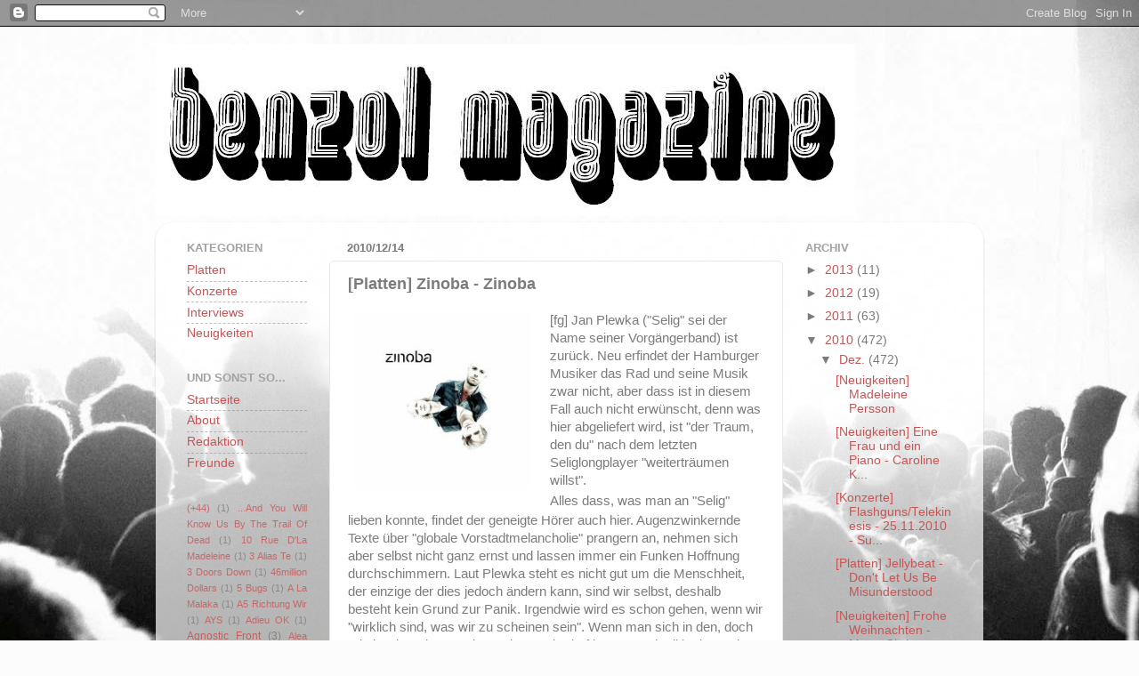

--- FILE ---
content_type: text/html; charset=UTF-8
request_url: http://benzolmag.blogspot.com/2010/12/zinoba-zinoba-fg.html
body_size: 24996
content:
<!DOCTYPE html>
<html class='v2' dir='ltr' lang='de'>
<head>
<link href='https://www.blogger.com/static/v1/widgets/335934321-css_bundle_v2.css' rel='stylesheet' type='text/css'/>
<meta content='width=1100' name='viewport'/>
<meta content='text/html; charset=UTF-8' http-equiv='Content-Type'/>
<meta content='blogger' name='generator'/>
<link href='http://benzolmag.blogspot.com/favicon.ico' rel='icon' type='image/x-icon'/>
<link href='http://benzolmag.blogspot.com/2010/12/zinoba-zinoba-fg.html' rel='canonical'/>
<link rel="alternate" type="application/atom+xml" title="benzol mag. - Atom" href="http://benzolmag.blogspot.com/feeds/posts/default" />
<link rel="alternate" type="application/rss+xml" title="benzol mag. - RSS" href="http://benzolmag.blogspot.com/feeds/posts/default?alt=rss" />
<link rel="service.post" type="application/atom+xml" title="benzol mag. - Atom" href="https://www.blogger.com/feeds/1179178149575595474/posts/default" />

<link rel="alternate" type="application/atom+xml" title="benzol mag. - Atom" href="http://benzolmag.blogspot.com/feeds/2704269839367203628/comments/default" />
<!--Can't find substitution for tag [blog.ieCssRetrofitLinks]-->
<link href='http://benzol.hanau.net/cms/images/stories/cd/zinoba_.jpg' rel='image_src'/>
<meta content='http://benzolmag.blogspot.com/2010/12/zinoba-zinoba-fg.html' property='og:url'/>
<meta content='[Platten] Zinoba - Zinoba' property='og:title'/>
<meta content='[fg] Jan Plewka (&quot;Selig&quot; sei der Name seiner Vorgängerband) ist zurück.  Neu erfindet der Hamburger Musiker das Rad und seine Musik zwar nic...' property='og:description'/>
<meta content='https://lh3.googleusercontent.com/blogger_img_proxy/AEn0k_sKHPJzq25pewYsxhiD6GCt6N-yGFqGdMt34ClVPqqBIQOpUyg1IG8e5x_3f9v6FbRfK1vZk7TJ4kvbv42CbozeeRZ7wMXeWJ0n2SemP8nLml3toubZkn-3DzikPQ=w1200-h630-p-k-no-nu' property='og:image'/>
<title>benzol mag.: [Platten] Zinoba - Zinoba</title>
<style id='page-skin-1' type='text/css'><!--
/*-----------------------------------------------
Blogger Template Style
Name:     Picture Window
Designer: Blogger
URL:      www.blogger.com
----------------------------------------------- */
/* Content
----------------------------------------------- */
body {
font: normal normal 15px Arial, Tahoma, Helvetica, FreeSans, sans-serif;
color: #7c7c7c;
background: #fcfcfc url(http://themes.googleusercontent.com/image?id=1hKuNWa-RMhkZRZU_qyuDQ9_4yvj2Fl-Dilg1122rUH0dmH45Sjd3Rq9sQv312QsBr45s) no-repeat fixed center center /* Credit: follow777 (http://www.istockphoto.com/googleimages.php?id=3018650&platform=blogger) */;
}
html body .region-inner {
min-width: 0;
max-width: 100%;
width: auto;
}
.content-outer {
font-size: 90%;
}
a:link {
text-decoration:none;
color: #c65555;
}
a:visited {
text-decoration:none;
color: #d78787;
}
a:hover {
text-decoration:underline;
color: #ff5f6c;
}
.content-outer {
background: transparent none repeat scroll top left;
-moz-border-radius: 0;
-webkit-border-radius: 0;
-goog-ms-border-radius: 0;
border-radius: 0;
-moz-box-shadow: 0 0 0 rgba(0, 0, 0, .15);
-webkit-box-shadow: 0 0 0 rgba(0, 0, 0, .15);
-goog-ms-box-shadow: 0 0 0 rgba(0, 0, 0, .15);
box-shadow: 0 0 0 rgba(0, 0, 0, .15);
margin: 20px auto;
}
.content-inner {
padding: 0;
}
/* Header
----------------------------------------------- */
.header-outer {
background: transparent none repeat-x scroll top left;
_background-image: none;
color: #666666;
-moz-border-radius: 0;
-webkit-border-radius: 0;
-goog-ms-border-radius: 0;
border-radius: 0;
}
.Header img, .Header #header-inner {
-moz-border-radius: 0;
-webkit-border-radius: 0;
-goog-ms-border-radius: 0;
border-radius: 0;
}
.header-inner .Header .titlewrapper,
.header-inner .Header .descriptionwrapper {
padding-left: 0;
padding-right: 0;
}
.Header h1 {
font: normal normal 42px Impact, sans-serif;
text-shadow: 1px 1px 3px rgba(0, 0, 0, 0.3);
}
.Header h1 a {
color: #666666;
}
.Header .description {
font-size: 130%;
}
/* Tabs
----------------------------------------------- */
.tabs-inner {
margin: .5em 20px 0;
padding: 0;
}
.tabs-inner .section {
margin: 0;
}
.tabs-inner .widget ul {
padding: 0;
background: transparent none repeat scroll bottom;
-moz-border-radius: 0;
-webkit-border-radius: 0;
-goog-ms-border-radius: 0;
border-radius: 0;
}
.tabs-inner .widget li {
border: none;
}
.tabs-inner .widget li a {
display: inline-block;
padding: .5em 1em;
margin-right: .25em;
color: #ffffff;
font: normal normal 15px Arial, Tahoma, Helvetica, FreeSans, sans-serif;
-moz-border-radius: 10px 10px 0 0;
-webkit-border-top-left-radius: 10px;
-webkit-border-top-right-radius: 10px;
-goog-ms-border-radius: 10px 10px 0 0;
border-radius: 10px 10px 0 0;
background: transparent url(https://resources.blogblog.com/blogblog/data/1kt/transparent/black50.png) repeat scroll top left;
border-right: 1px solid transparent;
}
.tabs-inner .widget li:first-child a {
padding-left: 1.25em;
-moz-border-radius-topleft: 10px;
-moz-border-radius-bottomleft: 0;
-webkit-border-top-left-radius: 10px;
-webkit-border-bottom-left-radius: 0;
-goog-ms-border-top-left-radius: 10px;
-goog-ms-border-bottom-left-radius: 0;
border-top-left-radius: 10px;
border-bottom-left-radius: 0;
}
.tabs-inner .widget li.selected a,
.tabs-inner .widget li a:hover {
position: relative;
z-index: 1;
background: transparent url(https://resources.blogblog.com/blogblog/data/1kt/transparent/white80.png) repeat scroll bottom;
color: #c65555;
-moz-box-shadow: 0 0 3px rgba(0, 0, 0, .15);
-webkit-box-shadow: 0 0 3px rgba(0, 0, 0, .15);
-goog-ms-box-shadow: 0 0 3px rgba(0, 0, 0, .15);
box-shadow: 0 0 3px rgba(0, 0, 0, .15);
}
/* Headings
----------------------------------------------- */
h2 {
font: bold normal 13px Arial, Tahoma, Helvetica, FreeSans, sans-serif;
text-transform: uppercase;
color: #a2a2a2;
margin: .5em 0;
}
/* Main
----------------------------------------------- */
.main-outer {
background: transparent url(https://resources.blogblog.com/blogblog/data/1kt/transparent/white80.png) repeat scroll top left;
-moz-border-radius: 20px 20px 0 0;
-webkit-border-top-left-radius: 20px;
-webkit-border-top-right-radius: 20px;
-webkit-border-bottom-left-radius: 0;
-webkit-border-bottom-right-radius: 0;
-goog-ms-border-radius: 20px 20px 0 0;
border-radius: 20px 20px 0 0;
-moz-box-shadow: 0 1px 3px rgba(0, 0, 0, .15);
-webkit-box-shadow: 0 1px 3px rgba(0, 0, 0, .15);
-goog-ms-box-shadow: 0 1px 3px rgba(0, 0, 0, .15);
box-shadow: 0 1px 3px rgba(0, 0, 0, .15);
}
.main-inner {
padding: 15px 20px 20px;
}
.main-inner .column-center-inner {
padding: 0 0;
}
.main-inner .column-left-inner {
padding-left: 0;
}
.main-inner .column-right-inner {
padding-right: 0;
}
/* Posts
----------------------------------------------- */
h3.post-title {
margin: 0;
font: normal bold 18px Arial, Tahoma, Helvetica, FreeSans, sans-serif;
}
.comments h4 {
margin: 1em 0 0;
font: normal bold 18px Arial, Tahoma, Helvetica, FreeSans, sans-serif;
}
.date-header span {
color: #7c7c7c;
}
.post-outer {
background-color: #ffffff;
border: solid 1px #e8e8e8;
-moz-border-radius: 5px;
-webkit-border-radius: 5px;
border-radius: 5px;
-goog-ms-border-radius: 5px;
padding: 15px 20px;
margin: 0 -20px 20px;
}
.post-body {
line-height: 1.4;
font-size: 110%;
position: relative;
}
.post-header {
margin: 0 0 1.5em;
color: #afafaf;
line-height: 1.6;
}
.post-footer {
margin: .5em 0 0;
color: #afafaf;
line-height: 1.6;
}
#blog-pager {
font-size: 140%
}
#comments .comment-author {
padding-top: 1.5em;
border-top: dashed 1px #ccc;
border-top: dashed 1px rgba(128, 128, 128, .5);
background-position: 0 1.5em;
}
#comments .comment-author:first-child {
padding-top: 0;
border-top: none;
}
.avatar-image-container {
margin: .2em 0 0;
}
/* Comments
----------------------------------------------- */
.comments .comments-content .icon.blog-author {
background-repeat: no-repeat;
background-image: url([data-uri]);
}
.comments .comments-content .loadmore a {
border-top: 1px solid #ff5f6c;
border-bottom: 1px solid #ff5f6c;
}
.comments .continue {
border-top: 2px solid #ff5f6c;
}
/* Widgets
----------------------------------------------- */
.widget ul, .widget #ArchiveList ul.flat {
padding: 0;
list-style: none;
}
.widget ul li, .widget #ArchiveList ul.flat li {
border-top: dashed 1px #ccc;
border-top: dashed 1px rgba(128, 128, 128, .5);
}
.widget ul li:first-child, .widget #ArchiveList ul.flat li:first-child {
border-top: none;
}
.widget .post-body ul {
list-style: disc;
}
.widget .post-body ul li {
border: none;
}
/* Footer
----------------------------------------------- */
.footer-outer {
color:#d9d9d9;
background: transparent url(https://resources.blogblog.com/blogblog/data/1kt/transparent/black50.png) repeat scroll top left;
-moz-border-radius: 0 0 20px 20px;
-webkit-border-top-left-radius: 0;
-webkit-border-top-right-radius: 0;
-webkit-border-bottom-left-radius: 20px;
-webkit-border-bottom-right-radius: 20px;
-goog-ms-border-radius: 0 0 20px 20px;
border-radius: 0 0 20px 20px;
-moz-box-shadow: 0 1px 3px rgba(0, 0, 0, .15);
-webkit-box-shadow: 0 1px 3px rgba(0, 0, 0, .15);
-goog-ms-box-shadow: 0 1px 3px rgba(0, 0, 0, .15);
box-shadow: 0 1px 3px rgba(0, 0, 0, .15);
}
.footer-inner {
padding: 10px 20px 20px;
}
.footer-outer a {
color: #f2b1b8;
}
.footer-outer a:visited {
color: #f19b95;
}
.footer-outer a:hover {
color: #ff5f6c;
}
.footer-outer .widget h2 {
color: #bcbcbc;
}
/* Mobile
----------------------------------------------- */
html body.mobile {
height: auto;
}
html body.mobile {
min-height: 480px;
background-size: 100% auto;
}
.mobile .body-fauxcolumn-outer {
background: transparent none repeat scroll top left;
}
html .mobile .mobile-date-outer, html .mobile .blog-pager {
border-bottom: none;
background: transparent url(https://resources.blogblog.com/blogblog/data/1kt/transparent/white80.png) repeat scroll top left;
margin-bottom: 10px;
}
.mobile .date-outer {
background: transparent url(https://resources.blogblog.com/blogblog/data/1kt/transparent/white80.png) repeat scroll top left;
}
.mobile .header-outer, .mobile .main-outer,
.mobile .post-outer, .mobile .footer-outer {
-moz-border-radius: 0;
-webkit-border-radius: 0;
-goog-ms-border-radius: 0;
border-radius: 0;
}
.mobile .content-outer,
.mobile .main-outer,
.mobile .post-outer {
background: inherit;
border: none;
}
.mobile .content-outer {
font-size: 100%;
}
.mobile-link-button {
background-color: #c65555;
}
.mobile-link-button a:link, .mobile-link-button a:visited {
color: #ffffff;
}
.mobile-index-contents {
color: #7c7c7c;
}
.mobile .tabs-inner .PageList .widget-content {
background: transparent url(https://resources.blogblog.com/blogblog/data/1kt/transparent/white80.png) repeat scroll bottom;
color: #c65555;
}
.mobile .tabs-inner .PageList .widget-content .pagelist-arrow {
border-left: 1px solid transparent;
}

--></style>
<style id='template-skin-1' type='text/css'><!--
body {
min-width: 930px;
}
.content-outer, .content-fauxcolumn-outer, .region-inner {
min-width: 930px;
max-width: 930px;
_width: 930px;
}
.main-inner .columns {
padding-left: 180px;
padding-right: 210px;
}
.main-inner .fauxcolumn-center-outer {
left: 180px;
right: 210px;
/* IE6 does not respect left and right together */
_width: expression(this.parentNode.offsetWidth -
parseInt("180px") -
parseInt("210px") + 'px');
}
.main-inner .fauxcolumn-left-outer {
width: 180px;
}
.main-inner .fauxcolumn-right-outer {
width: 210px;
}
.main-inner .column-left-outer {
width: 180px;
right: 100%;
margin-left: -180px;
}
.main-inner .column-right-outer {
width: 210px;
margin-right: -210px;
}
#layout {
min-width: 0;
}
#layout .content-outer {
min-width: 0;
width: 800px;
}
#layout .region-inner {
min-width: 0;
width: auto;
}
body#layout div.add_widget {
padding: 8px;
}
body#layout div.add_widget a {
margin-left: 32px;
}
--></style>
<style>
    body {background-image:url(http\:\/\/themes.googleusercontent.com\/image?id=1hKuNWa-RMhkZRZU_qyuDQ9_4yvj2Fl-Dilg1122rUH0dmH45Sjd3Rq9sQv312QsBr45s);}
    
@media (max-width: 200px) { body {background-image:url(http\:\/\/themes.googleusercontent.com\/image?id=1hKuNWa-RMhkZRZU_qyuDQ9_4yvj2Fl-Dilg1122rUH0dmH45Sjd3Rq9sQv312QsBr45s&options=w200);}}
@media (max-width: 400px) and (min-width: 201px) { body {background-image:url(http\:\/\/themes.googleusercontent.com\/image?id=1hKuNWa-RMhkZRZU_qyuDQ9_4yvj2Fl-Dilg1122rUH0dmH45Sjd3Rq9sQv312QsBr45s&options=w400);}}
@media (max-width: 800px) and (min-width: 401px) { body {background-image:url(http\:\/\/themes.googleusercontent.com\/image?id=1hKuNWa-RMhkZRZU_qyuDQ9_4yvj2Fl-Dilg1122rUH0dmH45Sjd3Rq9sQv312QsBr45s&options=w800);}}
@media (max-width: 1200px) and (min-width: 801px) { body {background-image:url(http\:\/\/themes.googleusercontent.com\/image?id=1hKuNWa-RMhkZRZU_qyuDQ9_4yvj2Fl-Dilg1122rUH0dmH45Sjd3Rq9sQv312QsBr45s&options=w1200);}}
/* Last tag covers anything over one higher than the previous max-size cap. */
@media (min-width: 1201px) { body {background-image:url(http\:\/\/themes.googleusercontent.com\/image?id=1hKuNWa-RMhkZRZU_qyuDQ9_4yvj2Fl-Dilg1122rUH0dmH45Sjd3Rq9sQv312QsBr45s&options=w1600);}}
  </style>
<link href='https://www.blogger.com/dyn-css/authorization.css?targetBlogID=1179178149575595474&amp;zx=f25582dd-cb14-4430-ace3-aa780d2620d5' media='none' onload='if(media!=&#39;all&#39;)media=&#39;all&#39;' rel='stylesheet'/><noscript><link href='https://www.blogger.com/dyn-css/authorization.css?targetBlogID=1179178149575595474&amp;zx=f25582dd-cb14-4430-ace3-aa780d2620d5' rel='stylesheet'/></noscript>
<meta name='google-adsense-platform-account' content='ca-host-pub-1556223355139109'/>
<meta name='google-adsense-platform-domain' content='blogspot.com'/>

</head>
<body class='loading variant-open'>
<div class='navbar section' id='navbar' name='Navbar'><div class='widget Navbar' data-version='1' id='Navbar1'><script type="text/javascript">
    function setAttributeOnload(object, attribute, val) {
      if(window.addEventListener) {
        window.addEventListener('load',
          function(){ object[attribute] = val; }, false);
      } else {
        window.attachEvent('onload', function(){ object[attribute] = val; });
      }
    }
  </script>
<div id="navbar-iframe-container"></div>
<script type="text/javascript" src="https://apis.google.com/js/platform.js"></script>
<script type="text/javascript">
      gapi.load("gapi.iframes:gapi.iframes.style.bubble", function() {
        if (gapi.iframes && gapi.iframes.getContext) {
          gapi.iframes.getContext().openChild({
              url: 'https://www.blogger.com/navbar/1179178149575595474?po\x3d2704269839367203628\x26origin\x3dhttp://benzolmag.blogspot.com',
              where: document.getElementById("navbar-iframe-container"),
              id: "navbar-iframe"
          });
        }
      });
    </script><script type="text/javascript">
(function() {
var script = document.createElement('script');
script.type = 'text/javascript';
script.src = '//pagead2.googlesyndication.com/pagead/js/google_top_exp.js';
var head = document.getElementsByTagName('head')[0];
if (head) {
head.appendChild(script);
}})();
</script>
</div></div>
<div class='body-fauxcolumns'>
<div class='fauxcolumn-outer body-fauxcolumn-outer'>
<div class='cap-top'>
<div class='cap-left'></div>
<div class='cap-right'></div>
</div>
<div class='fauxborder-left'>
<div class='fauxborder-right'></div>
<div class='fauxcolumn-inner'>
</div>
</div>
<div class='cap-bottom'>
<div class='cap-left'></div>
<div class='cap-right'></div>
</div>
</div>
</div>
<div class='content'>
<div class='content-fauxcolumns'>
<div class='fauxcolumn-outer content-fauxcolumn-outer'>
<div class='cap-top'>
<div class='cap-left'></div>
<div class='cap-right'></div>
</div>
<div class='fauxborder-left'>
<div class='fauxborder-right'></div>
<div class='fauxcolumn-inner'>
</div>
</div>
<div class='cap-bottom'>
<div class='cap-left'></div>
<div class='cap-right'></div>
</div>
</div>
</div>
<div class='content-outer'>
<div class='content-cap-top cap-top'>
<div class='cap-left'></div>
<div class='cap-right'></div>
</div>
<div class='fauxborder-left content-fauxborder-left'>
<div class='fauxborder-right content-fauxborder-right'></div>
<div class='content-inner'>
<header>
<div class='header-outer'>
<div class='header-cap-top cap-top'>
<div class='cap-left'></div>
<div class='cap-right'></div>
</div>
<div class='fauxborder-left header-fauxborder-left'>
<div class='fauxborder-right header-fauxborder-right'></div>
<div class='region-inner header-inner'>
<div class='header section' id='header' name='Header'><div class='widget Header' data-version='1' id='Header1'>
<div id='header-inner'>
<a href='http://benzolmag.blogspot.com/' style='display: block'>
<img alt='benzol mag.' height='193px; ' id='Header1_headerimg' src='https://blogger.googleusercontent.com/img/b/R29vZ2xl/AVvXsEjdRF-s44Whi2szPIpcxKyfV3h6eCinIkyqeDQRUV1K5EcYKs8K8QtxnJsh8RjH8P0z7d4R_1KpZGmmt5smxd54YqRED1a28ekExZMtUuaI7nz8ZCQrC5n2BOaABQ_R3BdbvJWxc1ec1pTj/s1600-r/benzolmagbanner15.jpg' style='display: block' width='786px; '/>
</a>
</div>
</div></div>
</div>
</div>
<div class='header-cap-bottom cap-bottom'>
<div class='cap-left'></div>
<div class='cap-right'></div>
</div>
</div>
</header>
<div class='tabs-outer'>
<div class='tabs-cap-top cap-top'>
<div class='cap-left'></div>
<div class='cap-right'></div>
</div>
<div class='fauxborder-left tabs-fauxborder-left'>
<div class='fauxborder-right tabs-fauxborder-right'></div>
<div class='region-inner tabs-inner'>
<div class='tabs no-items section' id='crosscol' name='Spaltenübergreifend'></div>
<div class='tabs no-items section' id='crosscol-overflow' name='Cross-Column 2'></div>
</div>
</div>
<div class='tabs-cap-bottom cap-bottom'>
<div class='cap-left'></div>
<div class='cap-right'></div>
</div>
</div>
<div class='main-outer'>
<div class='main-cap-top cap-top'>
<div class='cap-left'></div>
<div class='cap-right'></div>
</div>
<div class='fauxborder-left main-fauxborder-left'>
<div class='fauxborder-right main-fauxborder-right'></div>
<div class='region-inner main-inner'>
<div class='columns fauxcolumns'>
<div class='fauxcolumn-outer fauxcolumn-center-outer'>
<div class='cap-top'>
<div class='cap-left'></div>
<div class='cap-right'></div>
</div>
<div class='fauxborder-left'>
<div class='fauxborder-right'></div>
<div class='fauxcolumn-inner'>
</div>
</div>
<div class='cap-bottom'>
<div class='cap-left'></div>
<div class='cap-right'></div>
</div>
</div>
<div class='fauxcolumn-outer fauxcolumn-left-outer'>
<div class='cap-top'>
<div class='cap-left'></div>
<div class='cap-right'></div>
</div>
<div class='fauxborder-left'>
<div class='fauxborder-right'></div>
<div class='fauxcolumn-inner'>
</div>
</div>
<div class='cap-bottom'>
<div class='cap-left'></div>
<div class='cap-right'></div>
</div>
</div>
<div class='fauxcolumn-outer fauxcolumn-right-outer'>
<div class='cap-top'>
<div class='cap-left'></div>
<div class='cap-right'></div>
</div>
<div class='fauxborder-left'>
<div class='fauxborder-right'></div>
<div class='fauxcolumn-inner'>
</div>
</div>
<div class='cap-bottom'>
<div class='cap-left'></div>
<div class='cap-right'></div>
</div>
</div>
<!-- corrects IE6 width calculation -->
<div class='columns-inner'>
<div class='column-center-outer'>
<div class='column-center-inner'>
<div class='main section' id='main' name='Hauptbereich'><div class='widget Blog' data-version='1' id='Blog1'>
<div class='blog-posts hfeed'>

          <div class="date-outer">
        
<h2 class='date-header'><span>2010/12/14</span></h2>

          <div class="date-posts">
        
<div class='post-outer'>
<div class='post hentry uncustomized-post-template' itemprop='blogPost' itemscope='itemscope' itemtype='http://schema.org/BlogPosting'>
<meta content='http://benzol.hanau.net/cms/images/stories/cd/zinoba_.jpg' itemprop='image_url'/>
<meta content='1179178149575595474' itemprop='blogId'/>
<meta content='2704269839367203628' itemprop='postId'/>
<a name='2704269839367203628'></a>
<h3 class='post-title entry-title' itemprop='name'>
[Platten] Zinoba - Zinoba
</h3>
<div class='post-header'>
<div class='post-header-line-1'></div>
</div>
<div class='post-body entry-content' id='post-body-2704269839367203628' itemprop='description articleBody'>
<div style="font-family: Arial,Helvetica,sans-serif;"><a href="http://benzol.hanau.net/cms/images/stories/cd/zinoba_.jpg" imageanchor="1" style="clear: left; float: left; margin-bottom: 1em; margin-right: 1em;"><img alt="Image" border="0" height="200" hspace="6" src="http://benzol.hanau.net/cms/images/stories/cd/zinoba_.jpg" title="Image" width="200" /></a>[fg] Jan Plewka ("Selig" sei der Name seiner Vorgängerband) ist zurück.  Neu erfindet der Hamburger Musiker das Rad und seine Musik zwar nicht,  aber dass ist in diesem Fall auch nicht erwünscht, denn was hier  abgeliefert wird, ist "der Traum, den du" nach dem letzten  Seliglongplayer "weiterträumen willst".</div><div style="font-family: Arial,Helvetica,sans-serif;"><span style="color: #f7e717; font-size: large;"><span style="color: #f7e717; font-size: x-small;"></span></span>Alles  dass, was man an "Selig" lieben konnte, findet der geneigte Hörer auch  hier. Augenzwinkernde Texte über "globale Vorstadtmelancholie" prangern  an, nehmen sich aber selbst nicht ganz ernst und lassen immer ein Funken  Hoffnung durchschimmern. Laut Plewka steht es nicht gut um die  Menschheit, der einzige der dies jedoch ändern kann, sind wir selbst,  deshalb besteht kein Grund zur Panik. Irgendwie wird es schon gehen,  wenn wir "wirklich sind, was wir zu scheinen sein". Wenn man sich in  den, doch relativ, abstrakten und gewöhnungsbedürftigen Sprachstil in  der Welt Zinobas eingefunden hat, kann man sich wirklich eine Menge aus  den Texten herausholen. </div><div style="font-family: Arial,Helvetica,sans-serif;"><br />
</div><div style="font-family: Arial,Helvetica,sans-serif;"></div><div style="font-family: Arial,Helvetica,sans-serif;">Wo bleibt bei so viel  Aussage die Musik? Negativbeispiele gibt es ja genug, prominentester  Vertreter, "Bad Religion". Doch die drei lustigen Musikanten, die sich  hinter dem Namen Zinoba verstecken, schaffen es, die Lieder mit frischem  und interessantem Rock einzukleiden, der nicht monoton wird. Sicherlich  sind die Lieder relativ einfach gehalten, doch die satte Produktion und  der recht abwechlungsreiche Griff in die Effektebox, sorgen für echte  Ohrwürmer, deren Melodien schon nach zweimaligem Hören Asyl in des  Lauschers Ohren gewährt bekommen und wie im richtigen Leben, nicht so  leicht rausgeschmissen werden können. Langeweile kommt eigentlich nur in  der Ballade "Wenn Liebe käme" auf. Aber hey, ein Lied von elf, ist ein  guter Schnitt. </div><div style="font-family: Arial,Helvetica,sans-serif;"><br />
</div><div style="font-family: Arial,Helvetica,sans-serif;">Also. Wer die Single akzeptabel und "Selig" gut  fand, der wird dieses Album lieben. Allen andern sei geraten, der ganzen  Angelegenheit mehr als eine Durchhörchance einzuräumen, sind es  ironischerweise letztlich doch die guten Texte, die viele abschrecken  werden. Mir bleibt nur zu sagen "Gute Show, wir meinens ehrlich, nicht  nur so. Ich bin froh dass es so etwas noch gibt." </div>
<div style='clear: both;'></div>
</div>
<div class='post-footer'>
<div class='post-footer-line post-footer-line-1'>
<span class='post-author vcard'>
</span>
<span class='post-timestamp'>
</span>
<span class='post-comment-link'>
</span>
<span class='post-icons'>
<span class='item-control blog-admin pid-652708841'>
<a href='https://www.blogger.com/post-edit.g?blogID=1179178149575595474&postID=2704269839367203628&from=pencil' title='Post bearbeiten'>
<img alt='' class='icon-action' height='18' src='https://resources.blogblog.com/img/icon18_edit_allbkg.gif' width='18'/>
</a>
</span>
</span>
<div class='post-share-buttons goog-inline-block'>
<a class='goog-inline-block share-button sb-email' href='https://www.blogger.com/share-post.g?blogID=1179178149575595474&postID=2704269839367203628&target=email' target='_blank' title='Diesen Post per E-Mail versenden'><span class='share-button-link-text'>Diesen Post per E-Mail versenden</span></a><a class='goog-inline-block share-button sb-blog' href='https://www.blogger.com/share-post.g?blogID=1179178149575595474&postID=2704269839367203628&target=blog' onclick='window.open(this.href, "_blank", "height=270,width=475"); return false;' target='_blank' title='BlogThis!'><span class='share-button-link-text'>BlogThis!</span></a><a class='goog-inline-block share-button sb-twitter' href='https://www.blogger.com/share-post.g?blogID=1179178149575595474&postID=2704269839367203628&target=twitter' target='_blank' title='Auf X teilen'><span class='share-button-link-text'>Auf X teilen</span></a><a class='goog-inline-block share-button sb-facebook' href='https://www.blogger.com/share-post.g?blogID=1179178149575595474&postID=2704269839367203628&target=facebook' onclick='window.open(this.href, "_blank", "height=430,width=640"); return false;' target='_blank' title='In Facebook freigeben'><span class='share-button-link-text'>In Facebook freigeben</span></a><a class='goog-inline-block share-button sb-pinterest' href='https://www.blogger.com/share-post.g?blogID=1179178149575595474&postID=2704269839367203628&target=pinterest' target='_blank' title='Auf Pinterest teilen'><span class='share-button-link-text'>Auf Pinterest teilen</span></a>
</div>
</div>
<div class='post-footer-line post-footer-line-2'>
<span class='post-labels'>
Labels:
<a href='http://benzolmag.blogspot.com/search/label/%5Bfg%5D' rel='tag'>[fg]</a>,
<a href='http://benzolmag.blogspot.com/search/label/Platten' rel='tag'>Platten</a>,
<a href='http://benzolmag.blogspot.com/search/label/Zinoba' rel='tag'>Zinoba</a>
</span>
</div>
<div class='post-footer-line post-footer-line-3'>
<span class='post-location'>
</span>
</div>
</div>
</div>
<div class='comments' id='comments'>
<a name='comments'></a>
<h4>Keine Kommentare:</h4>
<div id='Blog1_comments-block-wrapper'>
<dl class='avatar-comment-indent' id='comments-block'>
</dl>
</div>
<p class='comment-footer'>
<div class='comment-form'>
<a name='comment-form'></a>
<h4 id='comment-post-message'>Kommentar veröffentlichen</h4>
<p>
</p>
<a href='https://www.blogger.com/comment/frame/1179178149575595474?po=2704269839367203628&hl=de&saa=85391&origin=http://benzolmag.blogspot.com' id='comment-editor-src'></a>
<iframe allowtransparency='true' class='blogger-iframe-colorize blogger-comment-from-post' frameborder='0' height='410px' id='comment-editor' name='comment-editor' src='' width='100%'></iframe>
<script src='https://www.blogger.com/static/v1/jsbin/2830521187-comment_from_post_iframe.js' type='text/javascript'></script>
<script type='text/javascript'>
      BLOG_CMT_createIframe('https://www.blogger.com/rpc_relay.html');
    </script>
</div>
</p>
</div>
</div>

        </div></div>
      
</div>
<div class='blog-pager' id='blog-pager'>
<span id='blog-pager-newer-link'>
<a class='blog-pager-newer-link' href='http://benzolmag.blogspot.com/2010/12/distillers-coral-fang-von-sb.html' id='Blog1_blog-pager-newer-link' title='Neuerer Post'>Neuerer Post</a>
</span>
<span id='blog-pager-older-link'>
<a class='blog-pager-older-link' href='http://benzolmag.blogspot.com/2010/12/platten-hot-hot-heat-elevator.html' id='Blog1_blog-pager-older-link' title='Älterer Post'>Älterer Post</a>
</span>
<a class='home-link' href='http://benzolmag.blogspot.com/'>Startseite</a>
</div>
<div class='clear'></div>
<div class='post-feeds'>
<div class='feed-links'>
Abonnieren
<a class='feed-link' href='http://benzolmag.blogspot.com/feeds/2704269839367203628/comments/default' target='_blank' type='application/atom+xml'>Kommentare zum Post (Atom)</a>
</div>
</div>
</div></div>
</div>
</div>
<div class='column-left-outer'>
<div class='column-left-inner'>
<aside>
<div class='sidebar section' id='sidebar-left-1'><div class='widget Label' data-version='1' id='Label2'>
<h2>Kategorien</h2>
<div class='widget-content list-label-widget-content'>
<ul>
<li>
<a dir='ltr' href='http://benzolmag.blogspot.com/search/label/Platten'>Platten</a>
</li>
<li>
<a dir='ltr' href='http://benzolmag.blogspot.com/search/label/Konzerte'>Konzerte</a>
</li>
<li>
<a dir='ltr' href='http://benzolmag.blogspot.com/search/label/Interviews'>Interviews</a>
</li>
<li>
<a dir='ltr' href='http://benzolmag.blogspot.com/search/label/Neuigkeiten'>Neuigkeiten</a>
</li>
</ul>
<div class='clear'></div>
</div>
</div><div class='widget PageList' data-version='1' id='PageList1'>
<h2>Und sonst so...</h2>
<div class='widget-content'>
<ul>
<li>
<a href='http://benzolmag.blogspot.com/'>Startseite</a>
</li>
<li>
<a href='http://benzolmag.blogspot.com/p/about.html'>About</a>
</li>
<li>
<a href='http://benzolmag.blogspot.com/p/redaktion.html'>Redaktion</a>
</li>
<li>
<a href='http://benzolmag.blogspot.com/p/freunde.html'>Freunde</a>
</li>
</ul>
<div class='clear'></div>
</div>
</div><div class='widget Label' data-version='1' id='Label1'>
<div class='widget-content cloud-label-widget-content'>
<span class='label-size label-size-1'>
<a dir='ltr' href='http://benzolmag.blogspot.com/search/label/%28%2B44%29'>(+44)</a>
<span class='label-count' dir='ltr'>(1)</span>
</span>
<span class='label-size label-size-1'>
<a dir='ltr' href='http://benzolmag.blogspot.com/search/label/...And%20You%20Will%20Know%20Us%20By%20The%20Trail%20Of%20Dead'>...And You Will Know Us By The Trail Of Dead</a>
<span class='label-count' dir='ltr'>(1)</span>
</span>
<span class='label-size label-size-1'>
<a dir='ltr' href='http://benzolmag.blogspot.com/search/label/10%20Rue%20D%27La%20Madeleine'>10 Rue D&#39;La Madeleine</a>
<span class='label-count' dir='ltr'>(1)</span>
</span>
<span class='label-size label-size-1'>
<a dir='ltr' href='http://benzolmag.blogspot.com/search/label/3%20Alias%20Te'>3 Alias Te</a>
<span class='label-count' dir='ltr'>(1)</span>
</span>
<span class='label-size label-size-1'>
<a dir='ltr' href='http://benzolmag.blogspot.com/search/label/3%20Doors%20Down'>3 Doors Down</a>
<span class='label-count' dir='ltr'>(1)</span>
</span>
<span class='label-size label-size-1'>
<a dir='ltr' href='http://benzolmag.blogspot.com/search/label/46million%20Dollars'>46million Dollars</a>
<span class='label-count' dir='ltr'>(1)</span>
</span>
<span class='label-size label-size-1'>
<a dir='ltr' href='http://benzolmag.blogspot.com/search/label/5%20Bugs'>5 Bugs</a>
<span class='label-count' dir='ltr'>(1)</span>
</span>
<span class='label-size label-size-1'>
<a dir='ltr' href='http://benzolmag.blogspot.com/search/label/A%20La%20Malaka'>A La Malaka</a>
<span class='label-count' dir='ltr'>(1)</span>
</span>
<span class='label-size label-size-1'>
<a dir='ltr' href='http://benzolmag.blogspot.com/search/label/A5%20Richtung%20Wir'>A5 Richtung Wir</a>
<span class='label-count' dir='ltr'>(1)</span>
</span>
<span class='label-size label-size-1'>
<a dir='ltr' href='http://benzolmag.blogspot.com/search/label/AYS'>AYS</a>
<span class='label-count' dir='ltr'>(1)</span>
</span>
<span class='label-size label-size-1'>
<a dir='ltr' href='http://benzolmag.blogspot.com/search/label/Adieu%20OK'>Adieu OK</a>
<span class='label-count' dir='ltr'>(1)</span>
</span>
<span class='label-size label-size-2'>
<a dir='ltr' href='http://benzolmag.blogspot.com/search/label/Agnostic%20Front'>Agnostic Front</a>
<span class='label-count' dir='ltr'>(3)</span>
</span>
<span class='label-size label-size-1'>
<a dir='ltr' href='http://benzolmag.blogspot.com/search/label/Alea'>Alea</a>
<span class='label-count' dir='ltr'>(1)</span>
</span>
<span class='label-size label-size-1'>
<a dir='ltr' href='http://benzolmag.blogspot.com/search/label/Alex%20Amsterdam'>Alex Amsterdam</a>
<span class='label-count' dir='ltr'>(1)</span>
</span>
<span class='label-size label-size-1'>
<a dir='ltr' href='http://benzolmag.blogspot.com/search/label/Alexander%20Marcus'>Alexander Marcus</a>
<span class='label-count' dir='ltr'>(1)</span>
</span>
<span class='label-size label-size-1'>
<a dir='ltr' href='http://benzolmag.blogspot.com/search/label/Alexisonfire'>Alexisonfire</a>
<span class='label-count' dir='ltr'>(1)</span>
</span>
<span class='label-size label-size-1'>
<a dir='ltr' href='http://benzolmag.blogspot.com/search/label/Alin%20Coen'>Alin Coen</a>
<span class='label-count' dir='ltr'>(1)</span>
</span>
<span class='label-size label-size-1'>
<a dir='ltr' href='http://benzolmag.blogspot.com/search/label/Amari'>Amari</a>
<span class='label-count' dir='ltr'>(1)</span>
</span>
<span class='label-size label-size-1'>
<a dir='ltr' href='http://benzolmag.blogspot.com/search/label/Angels%20And%20Airwaves'>Angels And Airwaves</a>
<span class='label-count' dir='ltr'>(1)</span>
</span>
<span class='label-size label-size-1'>
<a dir='ltr' href='http://benzolmag.blogspot.com/search/label/Angus%20and%20Julia%20Stone'>Angus and Julia Stone</a>
<span class='label-count' dir='ltr'>(1)</span>
</span>
<span class='label-size label-size-1'>
<a dir='ltr' href='http://benzolmag.blogspot.com/search/label/Anniversary%20Club'>Anniversary Club</a>
<span class='label-count' dir='ltr'>(1)</span>
</span>
<span class='label-size label-size-1'>
<a dir='ltr' href='http://benzolmag.blogspot.com/search/label/Annotation'>Annotation</a>
<span class='label-count' dir='ltr'>(1)</span>
</span>
<span class='label-size label-size-1'>
<a dir='ltr' href='http://benzolmag.blogspot.com/search/label/Anti-Flag'>Anti-Flag</a>
<span class='label-count' dir='ltr'>(2)</span>
</span>
<span class='label-size label-size-1'>
<a dir='ltr' href='http://benzolmag.blogspot.com/search/label/Antitainment'>Antitainment</a>
<span class='label-count' dir='ltr'>(2)</span>
</span>
<span class='label-size label-size-1'>
<a dir='ltr' href='http://benzolmag.blogspot.com/search/label/Appaloosa'>Appaloosa</a>
<span class='label-count' dir='ltr'>(1)</span>
</span>
<span class='label-size label-size-1'>
<a dir='ltr' href='http://benzolmag.blogspot.com/search/label/Appartment'>Appartment</a>
<span class='label-count' dir='ltr'>(2)</span>
</span>
<span class='label-size label-size-1'>
<a dir='ltr' href='http://benzolmag.blogspot.com/search/label/Apron'>Apron</a>
<span class='label-count' dir='ltr'>(1)</span>
</span>
<span class='label-size label-size-2'>
<a dir='ltr' href='http://benzolmag.blogspot.com/search/label/Arctic%20Monkeys'>Arctic Monkeys</a>
<span class='label-count' dir='ltr'>(3)</span>
</span>
<span class='label-size label-size-1'>
<a dir='ltr' href='http://benzolmag.blogspot.com/search/label/Art%20Brut'>Art Brut</a>
<span class='label-count' dir='ltr'>(1)</span>
</span>
<span class='label-size label-size-1'>
<a dir='ltr' href='http://benzolmag.blogspot.com/search/label/As%20De%20Trefle'>As De Trefle</a>
<span class='label-count' dir='ltr'>(1)</span>
</span>
<span class='label-size label-size-1'>
<a dir='ltr' href='http://benzolmag.blogspot.com/search/label/Ash'>Ash</a>
<span class='label-count' dir='ltr'>(1)</span>
</span>
<span class='label-size label-size-1'>
<a dir='ltr' href='http://benzolmag.blogspot.com/search/label/Astral%20Doors'>Astral Doors</a>
<span class='label-count' dir='ltr'>(1)</span>
</span>
<span class='label-size label-size-1'>
<a dir='ltr' href='http://benzolmag.blogspot.com/search/label/Awaken%20Demons'>Awaken Demons</a>
<span class='label-count' dir='ltr'>(1)</span>
</span>
<span class='label-size label-size-1'>
<a dir='ltr' href='http://benzolmag.blogspot.com/search/label/Backyard%20Babies'>Backyard Babies</a>
<span class='label-count' dir='ltr'>(1)</span>
</span>
<span class='label-size label-size-1'>
<a dir='ltr' href='http://benzolmag.blogspot.com/search/label/Bad%20Religion'>Bad Religion</a>
<span class='label-count' dir='ltr'>(2)</span>
</span>
<span class='label-size label-size-1'>
<a dir='ltr' href='http://benzolmag.blogspot.com/search/label/Badge%20Of%20Apathy'>Badge Of Apathy</a>
<span class='label-count' dir='ltr'>(1)</span>
</span>
<span class='label-size label-size-1'>
<a dir='ltr' href='http://benzolmag.blogspot.com/search/label/Bakkushan'>Bakkushan</a>
<span class='label-count' dir='ltr'>(2)</span>
</span>
<span class='label-size label-size-1'>
<a dir='ltr' href='http://benzolmag.blogspot.com/search/label/Barcode'>Barcode</a>
<span class='label-count' dir='ltr'>(1)</span>
</span>
<span class='label-size label-size-1'>
<a dir='ltr' href='http://benzolmag.blogspot.com/search/label/Barracka'>Barracka</a>
<span class='label-count' dir='ltr'>(1)</span>
</span>
<span class='label-size label-size-1'>
<a dir='ltr' href='http://benzolmag.blogspot.com/search/label/Beach%20House'>Beach House</a>
<span class='label-count' dir='ltr'>(1)</span>
</span>
<span class='label-size label-size-1'>
<a dir='ltr' href='http://benzolmag.blogspot.com/search/label/Bear%20In%20Heaven'>Bear In Heaven</a>
<span class='label-count' dir='ltr'>(1)</span>
</span>
<span class='label-size label-size-1'>
<a dir='ltr' href='http://benzolmag.blogspot.com/search/label/Beastie%20Boys'>Beastie Boys</a>
<span class='label-count' dir='ltr'>(1)</span>
</span>
<span class='label-size label-size-1'>
<a dir='ltr' href='http://benzolmag.blogspot.com/search/label/Beduin%20Soundclash'>Beduin Soundclash</a>
<span class='label-count' dir='ltr'>(1)</span>
</span>
<span class='label-size label-size-1'>
<a dir='ltr' href='http://benzolmag.blogspot.com/search/label/Before%20The%20Show'>Before The Show</a>
<span class='label-count' dir='ltr'>(1)</span>
</span>
<span class='label-size label-size-1'>
<a dir='ltr' href='http://benzolmag.blogspot.com/search/label/BellX1'>BellX1</a>
<span class='label-count' dir='ltr'>(1)</span>
</span>
<span class='label-size label-size-1'>
<a dir='ltr' href='http://benzolmag.blogspot.com/search/label/Bettie%20Ford'>Bettie Ford</a>
<span class='label-count' dir='ltr'>(1)</span>
</span>
<span class='label-size label-size-1'>
<a dir='ltr' href='http://benzolmag.blogspot.com/search/label/Betty%20And%20The%20Werewolves'>Betty And The Werewolves</a>
<span class='label-count' dir='ltr'>(1)</span>
</span>
<span class='label-size label-size-1'>
<a dir='ltr' href='http://benzolmag.blogspot.com/search/label/Between%20Love%20And%20Madness'>Between Love And Madness</a>
<span class='label-count' dir='ltr'>(1)</span>
</span>
<span class='label-size label-size-2'>
<a dir='ltr' href='http://benzolmag.blogspot.com/search/label/Billy%20Talent'>Billy Talent</a>
<span class='label-count' dir='ltr'>(3)</span>
</span>
<span class='label-size label-size-1'>
<a dir='ltr' href='http://benzolmag.blogspot.com/search/label/Bitch%20Queens'>Bitch Queens</a>
<span class='label-count' dir='ltr'>(1)</span>
</span>
<span class='label-size label-size-1'>
<a dir='ltr' href='http://benzolmag.blogspot.com/search/label/Blackmail'>Blackmail</a>
<span class='label-count' dir='ltr'>(2)</span>
</span>
<span class='label-size label-size-1'>
<a dir='ltr' href='http://benzolmag.blogspot.com/search/label/Blind%20Guardian'>Blind Guardian</a>
<span class='label-count' dir='ltr'>(2)</span>
</span>
<span class='label-size label-size-1'>
<a dir='ltr' href='http://benzolmag.blogspot.com/search/label/Blinding%20Zoe'>Blinding Zoe</a>
<span class='label-count' dir='ltr'>(2)</span>
</span>
<span class='label-size label-size-1'>
<a dir='ltr' href='http://benzolmag.blogspot.com/search/label/Blink%20182'>Blink 182</a>
<span class='label-count' dir='ltr'>(2)</span>
</span>
<span class='label-size label-size-2'>
<a dir='ltr' href='http://benzolmag.blogspot.com/search/label/Bloc%20Party'>Bloc Party</a>
<span class='label-count' dir='ltr'>(3)</span>
</span>
<span class='label-size label-size-1'>
<a dir='ltr' href='http://benzolmag.blogspot.com/search/label/Blood%20Red%20Shoes'>Blood Red Shoes</a>
<span class='label-count' dir='ltr'>(2)</span>
</span>
<span class='label-size label-size-1'>
<a dir='ltr' href='http://benzolmag.blogspot.com/search/label/Blotch'>Blotch</a>
<span class='label-count' dir='ltr'>(1)</span>
</span>
<span class='label-size label-size-1'>
<a dir='ltr' href='http://benzolmag.blogspot.com/search/label/Blues%20Explosion'>Blues Explosion</a>
<span class='label-count' dir='ltr'>(1)</span>
</span>
<span class='label-size label-size-1'>
<a dir='ltr' href='http://benzolmag.blogspot.com/search/label/Blumentopf'>Blumentopf</a>
<span class='label-count' dir='ltr'>(2)</span>
</span>
<span class='label-size label-size-1'>
<a dir='ltr' href='http://benzolmag.blogspot.com/search/label/Bombay%20Bicycle%20Club'>Bombay Bicycle Club</a>
<span class='label-count' dir='ltr'>(1)</span>
</span>
<span class='label-size label-size-1'>
<a dir='ltr' href='http://benzolmag.blogspot.com/search/label/Bombshell%20Rocks'>Bombshell Rocks</a>
<span class='label-count' dir='ltr'>(1)</span>
</span>
<span class='label-size label-size-1'>
<a dir='ltr' href='http://benzolmag.blogspot.com/search/label/Boo%20Hoo'>Boo Hoo</a>
<span class='label-count' dir='ltr'>(2)</span>
</span>
<span class='label-size label-size-1'>
<a dir='ltr' href='http://benzolmag.blogspot.com/search/label/Bored%20Man%20Overboard'>Bored Man Overboard</a>
<span class='label-count' dir='ltr'>(2)</span>
</span>
<span class='label-size label-size-1'>
<a dir='ltr' href='http://benzolmag.blogspot.com/search/label/Boris%20Gott'>Boris Gott</a>
<span class='label-count' dir='ltr'>(2)</span>
</span>
<span class='label-size label-size-1'>
<a dir='ltr' href='http://benzolmag.blogspot.com/search/label/Bosse'>Bosse</a>
<span class='label-count' dir='ltr'>(1)</span>
</span>
<span class='label-size label-size-1'>
<a dir='ltr' href='http://benzolmag.blogspot.com/search/label/Boy%20Hits%20Car'>Boy Hits Car</a>
<span class='label-count' dir='ltr'>(1)</span>
</span>
<span class='label-size label-size-1'>
<a dir='ltr' href='http://benzolmag.blogspot.com/search/label/Boysetsfire'>Boysetsfire</a>
<span class='label-count' dir='ltr'>(2)</span>
</span>
<span class='label-size label-size-1'>
<a dir='ltr' href='http://benzolmag.blogspot.com/search/label/Braindead%205'>Braindead 5</a>
<span class='label-count' dir='ltr'>(1)</span>
</span>
<span class='label-size label-size-1'>
<a dir='ltr' href='http://benzolmag.blogspot.com/search/label/Break%20Through'>Break Through</a>
<span class='label-count' dir='ltr'>(1)</span>
</span>
<span class='label-size label-size-1'>
<a dir='ltr' href='http://benzolmag.blogspot.com/search/label/Broadway%20Calls'>Broadway Calls</a>
<span class='label-count' dir='ltr'>(1)</span>
</span>
<span class='label-size label-size-1'>
<a dir='ltr' href='http://benzolmag.blogspot.com/search/label/Broken%20Social%20Scene'>Broken Social Scene</a>
<span class='label-count' dir='ltr'>(1)</span>
</span>
<span class='label-size label-size-1'>
<a dir='ltr' href='http://benzolmag.blogspot.com/search/label/Brutal%20Polka'>Brutal Polka</a>
<span class='label-count' dir='ltr'>(1)</span>
</span>
<span class='label-size label-size-2'>
<a dir='ltr' href='http://benzolmag.blogspot.com/search/label/Built%20To%20Spill'>Built To Spill</a>
<span class='label-count' dir='ltr'>(3)</span>
</span>
<span class='label-size label-size-1'>
<a dir='ltr' href='http://benzolmag.blogspot.com/search/label/Burden'>Burden</a>
<span class='label-count' dir='ltr'>(1)</span>
</span>
<span class='label-size label-size-1'>
<a dir='ltr' href='http://benzolmag.blogspot.com/search/label/Business%20As%20Usual'>Business As Usual</a>
<span class='label-count' dir='ltr'>(1)</span>
</span>
<span class='label-size label-size-1'>
<a dir='ltr' href='http://benzolmag.blogspot.com/search/label/Bye%20Bye%20Bicycle'>Bye Bye Bicycle</a>
<span class='label-count' dir='ltr'>(1)</span>
</span>
<span class='label-size label-size-1'>
<a dir='ltr' href='http://benzolmag.blogspot.com/search/label/CKY'>CKY</a>
<span class='label-count' dir='ltr'>(1)</span>
</span>
<span class='label-size label-size-1'>
<a dir='ltr' href='http://benzolmag.blogspot.com/search/label/Cake'>Cake</a>
<span class='label-count' dir='ltr'>(2)</span>
</span>
<span class='label-size label-size-1'>
<a dir='ltr' href='http://benzolmag.blogspot.com/search/label/Calexico'>Calexico</a>
<span class='label-count' dir='ltr'>(1)</span>
</span>
<span class='label-size label-size-1'>
<a dir='ltr' href='http://benzolmag.blogspot.com/search/label/Caleya'>Caleya</a>
<span class='label-count' dir='ltr'>(1)</span>
</span>
<span class='label-size label-size-1'>
<a dir='ltr' href='http://benzolmag.blogspot.com/search/label/Caliban'>Caliban</a>
<span class='label-count' dir='ltr'>(1)</span>
</span>
<span class='label-size label-size-1'>
<a dir='ltr' href='http://benzolmag.blogspot.com/search/label/Camden%20Crawl'>Camden Crawl</a>
<span class='label-count' dir='ltr'>(1)</span>
</span>
<span class='label-size label-size-1'>
<a dir='ltr' href='http://benzolmag.blogspot.com/search/label/Carbonix%20Acyd'>Carbonix Acyd</a>
<span class='label-count' dir='ltr'>(1)</span>
</span>
<span class='label-size label-size-1'>
<a dir='ltr' href='http://benzolmag.blogspot.com/search/label/Cargo%20City'>Cargo City</a>
<span class='label-count' dir='ltr'>(2)</span>
</span>
<span class='label-size label-size-2'>
<a dir='ltr' href='http://benzolmag.blogspot.com/search/label/Caroline%20Keating'>Caroline Keating</a>
<span class='label-count' dir='ltr'>(4)</span>
</span>
<span class='label-size label-size-1'>
<a dir='ltr' href='http://benzolmag.blogspot.com/search/label/Carus'>Carus</a>
<span class='label-count' dir='ltr'>(1)</span>
</span>
<span class='label-size label-size-1'>
<a dir='ltr' href='http://benzolmag.blogspot.com/search/label/Cashless'>Cashless</a>
<span class='label-count' dir='ltr'>(1)</span>
</span>
<span class='label-size label-size-1'>
<a dir='ltr' href='http://benzolmag.blogspot.com/search/label/Charles%20Trancepur'>Charles Trancepur</a>
<span class='label-count' dir='ltr'>(1)</span>
</span>
<span class='label-size label-size-1'>
<a dir='ltr' href='http://benzolmag.blogspot.com/search/label/Chasing%20For%20Glory'>Chasing For Glory</a>
<span class='label-count' dir='ltr'>(1)</span>
</span>
<span class='label-size label-size-1'>
<a dir='ltr' href='http://benzolmag.blogspot.com/search/label/Ching%20Chong%20Song'>Ching Chong Song</a>
<span class='label-count' dir='ltr'>(1)</span>
</span>
<span class='label-size label-size-1'>
<a dir='ltr' href='http://benzolmag.blogspot.com/search/label/Chris%20Wollard%20And%20The%20Ship%20Thieves'>Chris Wollard And The Ship Thieves</a>
<span class='label-count' dir='ltr'>(1)</span>
</span>
<span class='label-size label-size-1'>
<a dir='ltr' href='http://benzolmag.blogspot.com/search/label/Chuck%20Ragan'>Chuck Ragan</a>
<span class='label-count' dir='ltr'>(2)</span>
</span>
<span class='label-size label-size-1'>
<a dir='ltr' href='http://benzolmag.blogspot.com/search/label/Claudius'>Claudius</a>
<span class='label-count' dir='ltr'>(1)</span>
</span>
<span class='label-size label-size-1'>
<a dir='ltr' href='http://benzolmag.blogspot.com/search/label/Clawfinger'>Clawfinger</a>
<span class='label-count' dir='ltr'>(1)</span>
</span>
<span class='label-size label-size-1'>
<a dir='ltr' href='http://benzolmag.blogspot.com/search/label/Cloud%209'>Cloud 9</a>
<span class='label-count' dir='ltr'>(1)</span>
</span>
<span class='label-size label-size-2'>
<a dir='ltr' href='http://benzolmag.blogspot.com/search/label/Cloudberry'>Cloudberry</a>
<span class='label-count' dir='ltr'>(3)</span>
</span>
<span class='label-size label-size-1'>
<a dir='ltr' href='http://benzolmag.blogspot.com/search/label/Coheed%20And%20Cambria'>Coheed And Cambria</a>
<span class='label-count' dir='ltr'>(1)</span>
</span>
<span class='label-size label-size-1'>
<a dir='ltr' href='http://benzolmag.blogspot.com/search/label/Cold%20War%20Kids'>Cold War Kids</a>
<span class='label-count' dir='ltr'>(1)</span>
</span>
<span class='label-size label-size-1'>
<a dir='ltr' href='http://benzolmag.blogspot.com/search/label/Comeback%20Kid'>Comeback Kid</a>
<span class='label-count' dir='ltr'>(2)</span>
</span>
<span class='label-size label-size-1'>
<a dir='ltr' href='http://benzolmag.blogspot.com/search/label/Coogans%20Bluff'>Coogans Bluff</a>
<span class='label-count' dir='ltr'>(1)</span>
</span>
<span class='label-size label-size-1'>
<a dir='ltr' href='http://benzolmag.blogspot.com/search/label/Cooper'>Cooper</a>
<span class='label-count' dir='ltr'>(1)</span>
</span>
<span class='label-size label-size-1'>
<a dir='ltr' href='http://benzolmag.blogspot.com/search/label/Copy%20Haho'>Copy Haho</a>
<span class='label-count' dir='ltr'>(1)</span>
</span>
<span class='label-size label-size-1'>
<a dir='ltr' href='http://benzolmag.blogspot.com/search/label/Crushing%20Caspars'>Crushing Caspars</a>
<span class='label-count' dir='ltr'>(1)</span>
</span>
<span class='label-size label-size-1'>
<a dir='ltr' href='http://benzolmag.blogspot.com/search/label/Crystal%20Castles'>Crystal Castles</a>
<span class='label-count' dir='ltr'>(2)</span>
</span>
<span class='label-size label-size-1'>
<a dir='ltr' href='http://benzolmag.blogspot.com/search/label/Curse'>Curse</a>
<span class='label-count' dir='ltr'>(1)</span>
</span>
<span class='label-size label-size-1'>
<a dir='ltr' href='http://benzolmag.blogspot.com/search/label/Cut%20Off%20Your%20Hands'>Cut Off Your Hands</a>
<span class='label-count' dir='ltr'>(2)</span>
</span>
<span class='label-size label-size-1'>
<a dir='ltr' href='http://benzolmag.blogspot.com/search/label/DJ%20Skip'>DJ Skip</a>
<span class='label-count' dir='ltr'>(1)</span>
</span>
<span class='label-size label-size-1'>
<a dir='ltr' href='http://benzolmag.blogspot.com/search/label/Damage%20Threshold'>Damage Threshold</a>
<span class='label-count' dir='ltr'>(1)</span>
</span>
<span class='label-size label-size-1'>
<a dir='ltr' href='http://benzolmag.blogspot.com/search/label/Dananananaykroyd'>Dananananaykroyd</a>
<span class='label-count' dir='ltr'>(2)</span>
</span>
<span class='label-size label-size-1'>
<a dir='ltr' href='http://benzolmag.blogspot.com/search/label/Danko%20Jones'>Danko Jones</a>
<span class='label-count' dir='ltr'>(2)</span>
</span>
<span class='label-size label-size-1'>
<a dir='ltr' href='http://benzolmag.blogspot.com/search/label/Danzig'>Danzig</a>
<span class='label-count' dir='ltr'>(1)</span>
</span>
<span class='label-size label-size-1'>
<a dir='ltr' href='http://benzolmag.blogspot.com/search/label/Dashboard%20Confessional'>Dashboard Confessional</a>
<span class='label-count' dir='ltr'>(2)</span>
</span>
<span class='label-size label-size-1'>
<a dir='ltr' href='http://benzolmag.blogspot.com/search/label/David%20Celia'>David Celia</a>
<span class='label-count' dir='ltr'>(2)</span>
</span>
<span class='label-size label-size-1'>
<a dir='ltr' href='http://benzolmag.blogspot.com/search/label/Dear%20Tonight'>Dear Tonight</a>
<span class='label-count' dir='ltr'>(1)</span>
</span>
<span class='label-size label-size-1'>
<a dir='ltr' href='http://benzolmag.blogspot.com/search/label/Death%20Before%20Dishonor'>Death Before Dishonor</a>
<span class='label-count' dir='ltr'>(1)</span>
</span>
<span class='label-size label-size-1'>
<a dir='ltr' href='http://benzolmag.blogspot.com/search/label/Deichkind'>Deichkind</a>
<span class='label-count' dir='ltr'>(1)</span>
</span>
<span class='label-size label-size-1'>
<a dir='ltr' href='http://benzolmag.blogspot.com/search/label/Deny%20Everything'>Deny Everything</a>
<span class='label-count' dir='ltr'>(2)</span>
</span>
<span class='label-size label-size-1'>
<a dir='ltr' href='http://benzolmag.blogspot.com/search/label/Destination%20Anywhere'>Destination Anywhere</a>
<span class='label-count' dir='ltr'>(1)</span>
</span>
<span class='label-size label-size-1'>
<a dir='ltr' href='http://benzolmag.blogspot.com/search/label/Die%20Aeronauten'>Die Aeronauten</a>
<span class='label-count' dir='ltr'>(1)</span>
</span>
<span class='label-size label-size-1'>
<a dir='ltr' href='http://benzolmag.blogspot.com/search/label/Die%20Fantastischen%20Vier'>Die Fantastischen Vier</a>
<span class='label-count' dir='ltr'>(1)</span>
</span>
<span class='label-size label-size-1'>
<a dir='ltr' href='http://benzolmag.blogspot.com/search/label/Die%20Hessisch%20Driemboys'>Die Hessisch Driemboys</a>
<span class='label-count' dir='ltr'>(1)</span>
</span>
<span class='label-size label-size-1'>
<a dir='ltr' href='http://benzolmag.blogspot.com/search/label/Die%20Kassierer'>Die Kassierer</a>
<span class='label-count' dir='ltr'>(1)</span>
</span>
<span class='label-size label-size-1'>
<a dir='ltr' href='http://benzolmag.blogspot.com/search/label/Die%20Rostigen%20L%C3%B6ffel'>Die Rostigen Löffel</a>
<span class='label-count' dir='ltr'>(1)</span>
</span>
<span class='label-size label-size-1'>
<a dir='ltr' href='http://benzolmag.blogspot.com/search/label/Diecast'>Diecast</a>
<span class='label-count' dir='ltr'>(1)</span>
</span>
<span class='label-size label-size-1'>
<a dir='ltr' href='http://benzolmag.blogspot.com/search/label/Diego%20Fuego'>Diego Fuego</a>
<span class='label-count' dir='ltr'>(1)</span>
</span>
<span class='label-size label-size-1'>
<a dir='ltr' href='http://benzolmag.blogspot.com/search/label/Dillon'>Dillon</a>
<span class='label-count' dir='ltr'>(1)</span>
</span>
<span class='label-size label-size-1'>
<a dir='ltr' href='http://benzolmag.blogspot.com/search/label/Disco%20Doom'>Disco Doom</a>
<span class='label-count' dir='ltr'>(1)</span>
</span>
<span class='label-size label-size-1'>
<a dir='ltr' href='http://benzolmag.blogspot.com/search/label/Disco%20Ensemble'>Disco Ensemble</a>
<span class='label-count' dir='ltr'>(1)</span>
</span>
<span class='label-size label-size-1'>
<a dir='ltr' href='http://benzolmag.blogspot.com/search/label/Distemper'>Distemper</a>
<span class='label-count' dir='ltr'>(1)</span>
</span>
<span class='label-size label-size-1'>
<a dir='ltr' href='http://benzolmag.blogspot.com/search/label/Distillers'>Distillers</a>
<span class='label-count' dir='ltr'>(1)</span>
</span>
<span class='label-size label-size-1'>
<a dir='ltr' href='http://benzolmag.blogspot.com/search/label/Disturbed'>Disturbed</a>
<span class='label-count' dir='ltr'>(1)</span>
</span>
<span class='label-size label-size-1'>
<a dir='ltr' href='http://benzolmag.blogspot.com/search/label/Does%20It%20Offend%20You%20Yeah'>Does It Offend You Yeah</a>
<span class='label-count' dir='ltr'>(1)</span>
</span>
<span class='label-size label-size-1'>
<a dir='ltr' href='http://benzolmag.blogspot.com/search/label/Donots'>Donots</a>
<span class='label-count' dir='ltr'>(1)</span>
</span>
<span class='label-size label-size-1'>
<a dir='ltr' href='http://benzolmag.blogspot.com/search/label/Drag%20The%20River'>Drag The River</a>
<span class='label-count' dir='ltr'>(1)</span>
</span>
<span class='label-size label-size-1'>
<a dir='ltr' href='http://benzolmag.blogspot.com/search/label/Dredg'>Dredg</a>
<span class='label-count' dir='ltr'>(1)</span>
</span>
<span class='label-size label-size-1'>
<a dir='ltr' href='http://benzolmag.blogspot.com/search/label/Driving%20Range'>Driving Range</a>
<span class='label-count' dir='ltr'>(1)</span>
</span>
<span class='label-size label-size-1'>
<a dir='ltr' href='http://benzolmag.blogspot.com/search/label/Drowned%20In%20Dreams'>Drowned In Dreams</a>
<span class='label-count' dir='ltr'>(1)</span>
</span>
<span class='label-size label-size-1'>
<a dir='ltr' href='http://benzolmag.blogspot.com/search/label/Drums%20and%20Tuba'>Drums and Tuba</a>
<span class='label-count' dir='ltr'>(1)</span>
</span>
<span class='label-size label-size-1'>
<a dir='ltr' href='http://benzolmag.blogspot.com/search/label/Dukes%20Of%20Windsor'>Dukes Of Windsor</a>
<span class='label-count' dir='ltr'>(1)</span>
</span>
<span class='label-size label-size-1'>
<a dir='ltr' href='http://benzolmag.blogspot.com/search/label/Eagles%20Of%20Death%20Metal'>Eagles Of Death Metal</a>
<span class='label-count' dir='ltr'>(1)</span>
</span>
<span class='label-size label-size-1'>
<a dir='ltr' href='http://benzolmag.blogspot.com/search/label/Eastpak%20Antidote%20Tour'>Eastpak Antidote Tour</a>
<span class='label-count' dir='ltr'>(1)</span>
</span>
<span class='label-size label-size-1'>
<a dir='ltr' href='http://benzolmag.blogspot.com/search/label/Eels'>Eels</a>
<span class='label-count' dir='ltr'>(1)</span>
</span>
<span class='label-size label-size-1'>
<a dir='ltr' href='http://benzolmag.blogspot.com/search/label/Eight%20Legs'>Eight Legs</a>
<span class='label-count' dir='ltr'>(1)</span>
</span>
<span class='label-size label-size-1'>
<a dir='ltr' href='http://benzolmag.blogspot.com/search/label/Elektro%20Willi%20und%20Sohn'>Elektro Willi und Sohn</a>
<span class='label-count' dir='ltr'>(1)</span>
</span>
<span class='label-size label-size-1'>
<a dir='ltr' href='http://benzolmag.blogspot.com/search/label/Elias'>Elias</a>
<span class='label-count' dir='ltr'>(1)</span>
</span>
<span class='label-size label-size-1'>
<a dir='ltr' href='http://benzolmag.blogspot.com/search/label/Elijah'>Elijah</a>
<span class='label-count' dir='ltr'>(1)</span>
</span>
<span class='label-size label-size-1'>
<a dir='ltr' href='http://benzolmag.blogspot.com/search/label/Emirsian'>Emirsian</a>
<span class='label-count' dir='ltr'>(1)</span>
</span>
<span class='label-size label-size-1'>
<a dir='ltr' href='http://benzolmag.blogspot.com/search/label/Erika%20Rosen'>Erika Rosen</a>
<span class='label-count' dir='ltr'>(1)</span>
</span>
<span class='label-size label-size-1'>
<a dir='ltr' href='http://benzolmag.blogspot.com/search/label/Escalation'>Escalation</a>
<span class='label-count' dir='ltr'>(1)</span>
</span>
<span class='label-size label-size-2'>
<a dir='ltr' href='http://benzolmag.blogspot.com/search/label/Escapado'>Escapado</a>
<span class='label-count' dir='ltr'>(5)</span>
</span>
<span class='label-size label-size-1'>
<a dir='ltr' href='http://benzolmag.blogspot.com/search/label/Eskimo%20Hoax'>Eskimo Hoax</a>
<span class='label-count' dir='ltr'>(1)</span>
</span>
<span class='label-size label-size-1'>
<a dir='ltr' href='http://benzolmag.blogspot.com/search/label/Everwaiting%20Serenade'>Everwaiting Serenade</a>
<span class='label-count' dir='ltr'>(1)</span>
</span>
<span class='label-size label-size-1'>
<a dir='ltr' href='http://benzolmag.blogspot.com/search/label/Eves%20Fruit'>Eves Fruit</a>
<span class='label-count' dir='ltr'>(1)</span>
</span>
<span class='label-size label-size-1'>
<a dir='ltr' href='http://benzolmag.blogspot.com/search/label/Extinct'>Extinct</a>
<span class='label-count' dir='ltr'>(1)</span>
</span>
<span class='label-size label-size-1'>
<a dir='ltr' href='http://benzolmag.blogspot.com/search/label/Failsafe'>Failsafe</a>
<span class='label-count' dir='ltr'>(1)</span>
</span>
<span class='label-size label-size-1'>
<a dir='ltr' href='http://benzolmag.blogspot.com/search/label/Fake%20Problems'>Fake Problems</a>
<span class='label-count' dir='ltr'>(2)</span>
</span>
<span class='label-size label-size-1'>
<a dir='ltr' href='http://benzolmag.blogspot.com/search/label/False%20Friend'>False Friend</a>
<span class='label-count' dir='ltr'>(1)</span>
</span>
<span class='label-size label-size-2'>
<a dir='ltr' href='http://benzolmag.blogspot.com/search/label/Fanfarlo'>Fanfarlo</a>
<span class='label-count' dir='ltr'>(3)</span>
</span>
<span class='label-size label-size-1'>
<a dir='ltr' href='http://benzolmag.blogspot.com/search/label/Featherlike'>Featherlike</a>
<span class='label-count' dir='ltr'>(1)</span>
</span>
<span class='label-size label-size-1'>
<a dir='ltr' href='http://benzolmag.blogspot.com/search/label/Felix%20Wickman'>Felix Wickman</a>
<span class='label-count' dir='ltr'>(2)</span>
</span>
<span class='label-size label-size-1'>
<a dir='ltr' href='http://benzolmag.blogspot.com/search/label/Felix%20Wickmann'>Felix Wickmann</a>
<span class='label-count' dir='ltr'>(1)</span>
</span>
<span class='label-size label-size-1'>
<a dir='ltr' href='http://benzolmag.blogspot.com/search/label/Fertig%20Los'>Fertig Los</a>
<span class='label-count' dir='ltr'>(1)</span>
</span>
<span class='label-size label-size-1'>
<a dir='ltr' href='http://benzolmag.blogspot.com/search/label/Festivals'>Festivals</a>
<span class='label-count' dir='ltr'>(1)</span>
</span>
<span class='label-size label-size-1'>
<a dir='ltr' href='http://benzolmag.blogspot.com/search/label/Fightball'>Fightball</a>
<span class='label-count' dir='ltr'>(1)</span>
</span>
<span class='label-size label-size-1'>
<a dir='ltr' href='http://benzolmag.blogspot.com/search/label/First%20Blood'>First Blood</a>
<span class='label-count' dir='ltr'>(1)</span>
</span>
<span class='label-size label-size-1'>
<a dir='ltr' href='http://benzolmag.blogspot.com/search/label/Flashguns'>Flashguns</a>
<span class='label-count' dir='ltr'>(2)</span>
</span>
<span class='label-size label-size-1'>
<a dir='ltr' href='http://benzolmag.blogspot.com/search/label/Florence%20And%20The%20Machine'>Florence And The Machine</a>
<span class='label-count' dir='ltr'>(1)</span>
</span>
<span class='label-size label-size-1'>
<a dir='ltr' href='http://benzolmag.blogspot.com/search/label/Florian%20Ostertag'>Florian Ostertag</a>
<span class='label-count' dir='ltr'>(1)</span>
</span>
<span class='label-size label-size-1'>
<a dir='ltr' href='http://benzolmag.blogspot.com/search/label/Flyswatter'>Flyswatter</a>
<span class='label-count' dir='ltr'>(1)</span>
</span>
<span class='label-size label-size-1'>
<a dir='ltr' href='http://benzolmag.blogspot.com/search/label/Foals'>Foals</a>
<span class='label-count' dir='ltr'>(2)</span>
</span>
<span class='label-size label-size-1'>
<a dir='ltr' href='http://benzolmag.blogspot.com/search/label/Foo%20Fighters'>Foo Fighters</a>
<span class='label-count' dir='ltr'>(1)</span>
</span>
<span class='label-size label-size-1'>
<a dir='ltr' href='http://benzolmag.blogspot.com/search/label/Frank%20Turner'>Frank Turner</a>
<span class='label-count' dir='ltr'>(1)</span>
</span>
<span class='label-size label-size-1'>
<a dir='ltr' href='http://benzolmag.blogspot.com/search/label/Frau%20Potz'>Frau Potz</a>
<span class='label-count' dir='ltr'>(1)</span>
</span>
<span class='label-size label-size-1'>
<a dir='ltr' href='http://benzolmag.blogspot.com/search/label/Friendly%20Fires'>Friendly Fires</a>
<span class='label-count' dir='ltr'>(1)</span>
</span>
<span class='label-size label-size-1'>
<a dir='ltr' href='http://benzolmag.blogspot.com/search/label/Friska%20Viljor'>Friska Viljor</a>
<span class='label-count' dir='ltr'>(1)</span>
</span>
<span class='label-size label-size-1'>
<a dir='ltr' href='http://benzolmag.blogspot.com/search/label/From%20Plan%20To%20Progress'>From Plan To Progress</a>
<span class='label-count' dir='ltr'>(1)</span>
</span>
<span class='label-size label-size-1'>
<a dir='ltr' href='http://benzolmag.blogspot.com/search/label/Gaslicker'>Gaslicker</a>
<span class='label-count' dir='ltr'>(1)</span>
</span>
<span class='label-size label-size-1'>
<a dir='ltr' href='http://benzolmag.blogspot.com/search/label/Gastone'>Gastone</a>
<span class='label-count' dir='ltr'>(1)</span>
</span>
<span class='label-size label-size-1'>
<a dir='ltr' href='http://benzolmag.blogspot.com/search/label/Genepool'>Genepool</a>
<span class='label-count' dir='ltr'>(1)</span>
</span>
<span class='label-size label-size-1'>
<a dir='ltr' href='http://benzolmag.blogspot.com/search/label/Ghost%20Of%20A%20Chance'>Ghost Of A Chance</a>
<span class='label-count' dir='ltr'>(1)</span>
</span>
<span class='label-size label-size-1'>
<a dir='ltr' href='http://benzolmag.blogspot.com/search/label/God%20Forbid'>God Forbid</a>
<span class='label-count' dir='ltr'>(1)</span>
</span>
<span class='label-size label-size-1'>
<a dir='ltr' href='http://benzolmag.blogspot.com/search/label/Godsmack'>Godsmack</a>
<span class='label-count' dir='ltr'>(1)</span>
</span>
<span class='label-size label-size-2'>
<a dir='ltr' href='http://benzolmag.blogspot.com/search/label/Gogol%20Bordello'>Gogol Bordello</a>
<span class='label-count' dir='ltr'>(3)</span>
</span>
<span class='label-size label-size-1'>
<a dir='ltr' href='http://benzolmag.blogspot.com/search/label/Gorilla%20Biscuits'>Gorilla Biscuits</a>
<span class='label-count' dir='ltr'>(1)</span>
</span>
<span class='label-size label-size-2'>
<a dir='ltr' href='http://benzolmag.blogspot.com/search/label/Grand%20Griffon'>Grand Griffon</a>
<span class='label-count' dir='ltr'>(3)</span>
</span>
<span class='label-size label-size-1'>
<a dir='ltr' href='http://benzolmag.blogspot.com/search/label/Groezrock'>Groezrock</a>
<span class='label-count' dir='ltr'>(1)</span>
</span>
<span class='label-size label-size-1'>
<a dir='ltr' href='http://benzolmag.blogspot.com/search/label/Ground%20Zero'>Ground Zero</a>
<span class='label-count' dir='ltr'>(1)</span>
</span>
<span class='label-size label-size-1'>
<a dir='ltr' href='http://benzolmag.blogspot.com/search/label/Guns%20Of%20Brixton'>Guns Of Brixton</a>
<span class='label-count' dir='ltr'>(2)</span>
</span>
<span class='label-size label-size-1'>
<a dir='ltr' href='http://benzolmag.blogspot.com/search/label/G%C3%B6tz%20Widmann'>Götz Widmann</a>
<span class='label-count' dir='ltr'>(2)</span>
</span>
<span class='label-size label-size-1'>
<a dir='ltr' href='http://benzolmag.blogspot.com/search/label/Hanau%20Radau'>Hanau Radau</a>
<span class='label-count' dir='ltr'>(1)</span>
</span>
<span class='label-size label-size-1'>
<a dir='ltr' href='http://benzolmag.blogspot.com/search/label/Hatesphere'>Hatesphere</a>
<span class='label-count' dir='ltr'>(1)</span>
</span>
<span class='label-size label-size-1'>
<a dir='ltr' href='http://benzolmag.blogspot.com/search/label/Heikel%20Jackson'>Heikel Jackson</a>
<span class='label-count' dir='ltr'>(1)</span>
</span>
<span class='label-size label-size-1'>
<a dir='ltr' href='http://benzolmag.blogspot.com/search/label/Help%20She%20Can%27t%20Swim'>Help She Can&#39;t Swim</a>
<span class='label-count' dir='ltr'>(1)</span>
</span>
<span class='label-size label-size-1'>
<a dir='ltr' href='http://benzolmag.blogspot.com/search/label/Hemlock%20Smith'>Hemlock Smith</a>
<span class='label-count' dir='ltr'>(2)</span>
</span>
<span class='label-size label-size-1'>
<a dir='ltr' href='http://benzolmag.blogspot.com/search/label/Henni%20Nachtsheim%20Band'>Henni Nachtsheim Band</a>
<span class='label-count' dir='ltr'>(1)</span>
</span>
<span class='label-size label-size-1'>
<a dir='ltr' href='http://benzolmag.blogspot.com/search/label/Henry%20Rollins'>Henry Rollins</a>
<span class='label-count' dir='ltr'>(1)</span>
</span>
<span class='label-size label-size-1'>
<a dir='ltr' href='http://benzolmag.blogspot.com/search/label/Hermano'>Hermano</a>
<span class='label-count' dir='ltr'>(1)</span>
</span>
<span class='label-size label-size-1'>
<a dir='ltr' href='http://benzolmag.blogspot.com/search/label/Herrenmagazin'>Herrenmagazin</a>
<span class='label-count' dir='ltr'>(1)</span>
</span>
<span class='label-size label-size-1'>
<a dir='ltr' href='http://benzolmag.blogspot.com/search/label/Holz'>Holz</a>
<span class='label-count' dir='ltr'>(1)</span>
</span>
<span class='label-size label-size-1'>
<a dir='ltr' href='http://benzolmag.blogspot.com/search/label/Hopscotch'>Hopscotch</a>
<span class='label-count' dir='ltr'>(1)</span>
</span>
<span class='label-size label-size-1'>
<a dir='ltr' href='http://benzolmag.blogspot.com/search/label/Hot%20Club%20De%20Paris'>Hot Club De Paris</a>
<span class='label-count' dir='ltr'>(1)</span>
</span>
<span class='label-size label-size-1'>
<a dir='ltr' href='http://benzolmag.blogspot.com/search/label/Hot%20Hot%20Heat'>Hot Hot Heat</a>
<span class='label-count' dir='ltr'>(2)</span>
</span>
<span class='label-size label-size-1'>
<a dir='ltr' href='http://benzolmag.blogspot.com/search/label/Hundred%20Reasons'>Hundred Reasons</a>
<span class='label-count' dir='ltr'>(1)</span>
</span>
<span class='label-size label-size-1'>
<a dir='ltr' href='http://benzolmag.blogspot.com/search/label/Hutch'>Hutch</a>
<span class='label-count' dir='ltr'>(1)</span>
</span>
<span class='label-size label-size-1'>
<a dir='ltr' href='http://benzolmag.blogspot.com/search/label/I%20Am%20Ausin'>I Am Ausin</a>
<span class='label-count' dir='ltr'>(1)</span>
</span>
<span class='label-size label-size-1'>
<a dir='ltr' href='http://benzolmag.blogspot.com/search/label/I%20Was%20A%20Cub%20Scout'>I Was A Cub Scout</a>
<span class='label-count' dir='ltr'>(2)</span>
</span>
<span class='label-size label-size-1'>
<a dir='ltr' href='http://benzolmag.blogspot.com/search/label/Icepick'>Icepick</a>
<span class='label-count' dir='ltr'>(1)</span>
</span>
<span class='label-size label-size-1'>
<a dir='ltr' href='http://benzolmag.blogspot.com/search/label/Ich%20und%20mein%20Tiger'>Ich und mein Tiger</a>
<span class='label-count' dir='ltr'>(2)</span>
</span>
<span class='label-size label-size-1'>
<a dir='ltr' href='http://benzolmag.blogspot.com/search/label/Ida%20Maria'>Ida Maria</a>
<span class='label-count' dir='ltr'>(1)</span>
</span>
<span class='label-size label-size-2'>
<a dir='ltr' href='http://benzolmag.blogspot.com/search/label/Ignite'>Ignite</a>
<span class='label-count' dir='ltr'>(3)</span>
</span>
<span class='label-size label-size-1'>
<a dir='ltr' href='http://benzolmag.blogspot.com/search/label/In%20Flames'>In Flames</a>
<span class='label-count' dir='ltr'>(1)</span>
</span>
<span class='label-size label-size-1'>
<a dir='ltr' href='http://benzolmag.blogspot.com/search/label/Incubus'>Incubus</a>
<span class='label-count' dir='ltr'>(2)</span>
</span>
<span class='label-size label-size-1'>
<a dir='ltr' href='http://benzolmag.blogspot.com/search/label/Infight'>Infight</a>
<span class='label-count' dir='ltr'>(1)</span>
</span>
<span class='label-size label-size-1'>
<a dir='ltr' href='http://benzolmag.blogspot.com/search/label/Institute'>Institute</a>
<span class='label-count' dir='ltr'>(1)</span>
</span>
<span class='label-size label-size-3'>
<a dir='ltr' href='http://benzolmag.blogspot.com/search/label/Interviews'>Interviews</a>
<span class='label-count' dir='ltr'>(32)</span>
</span>
<span class='label-size label-size-1'>
<a dir='ltr' href='http://benzolmag.blogspot.com/search/label/Ivan%20Ivanovich%20and%20The%20Kreml%20Krauts'>Ivan Ivanovich and The Kreml Krauts</a>
<span class='label-count' dir='ltr'>(1)</span>
</span>
<span class='label-size label-size-1'>
<a dir='ltr' href='http://benzolmag.blogspot.com/search/label/Jack%20Johnson'>Jack Johnson</a>
<span class='label-count' dir='ltr'>(1)</span>
</span>
<span class='label-size label-size-1'>
<a dir='ltr' href='http://benzolmag.blogspot.com/search/label/Jairus'>Jairus</a>
<span class='label-count' dir='ltr'>(1)</span>
</span>
<span class='label-size label-size-1'>
<a dir='ltr' href='http://benzolmag.blogspot.com/search/label/James%20Yuill'>James Yuill</a>
<span class='label-count' dir='ltr'>(2)</span>
</span>
<span class='label-size label-size-1'>
<a dir='ltr' href='http://benzolmag.blogspot.com/search/label/Jan%20Delay'>Jan Delay</a>
<span class='label-count' dir='ltr'>(1)</span>
</span>
<span class='label-size label-size-1'>
<a dir='ltr' href='http://benzolmag.blogspot.com/search/label/Japandroids'>Japandroids</a>
<span class='label-count' dir='ltr'>(1)</span>
</span>
<span class='label-size label-size-1'>
<a dir='ltr' href='http://benzolmag.blogspot.com/search/label/Jay%20Jay%20Pistolet'>Jay Jay Pistolet</a>
<span class='label-count' dir='ltr'>(1)</span>
</span>
<span class='label-size label-size-1'>
<a dir='ltr' href='http://benzolmag.blogspot.com/search/label/Je%20Suis%20Animal'>Je Suis Animal</a>
<span class='label-count' dir='ltr'>(1)</span>
</span>
<span class='label-size label-size-1'>
<a dir='ltr' href='http://benzolmag.blogspot.com/search/label/Jellybeat'>Jellybeat</a>
<span class='label-count' dir='ltr'>(1)</span>
</span>
<span class='label-size label-size-1'>
<a dir='ltr' href='http://benzolmag.blogspot.com/search/label/Jersey%20Budd'>Jersey Budd</a>
<span class='label-count' dir='ltr'>(1)</span>
</span>
<span class='label-size label-size-3'>
<a dir='ltr' href='http://benzolmag.blogspot.com/search/label/Jimmy%20Eat%20World'>Jimmy Eat World</a>
<span class='label-count' dir='ltr'>(13)</span>
</span>
<span class='label-size label-size-1'>
<a dir='ltr' href='http://benzolmag.blogspot.com/search/label/Joe%20Lean%20And%20The%20Jing%20Jang%20Jong'>Joe Lean And The Jing Jang Jong</a>
<span class='label-count' dir='ltr'>(1)</span>
</span>
<span class='label-size label-size-1'>
<a dir='ltr' href='http://benzolmag.blogspot.com/search/label/John%20Butler%20Trio'>John Butler Trio</a>
<span class='label-count' dir='ltr'>(1)</span>
</span>
<span class='label-size label-size-1'>
<a dir='ltr' href='http://benzolmag.blogspot.com/search/label/John%20K.%20Samson'>John K. Samson</a>
<span class='label-count' dir='ltr'>(2)</span>
</span>
<span class='label-size label-size-1'>
<a dir='ltr' href='http://benzolmag.blogspot.com/search/label/Johnny%20Foreigner'>Johnny Foreigner</a>
<span class='label-count' dir='ltr'>(1)</span>
</span>
<span class='label-size label-size-1'>
<a dir='ltr' href='http://benzolmag.blogspot.com/search/label/Jolly%20Goods'>Jolly Goods</a>
<span class='label-count' dir='ltr'>(1)</span>
</span>
<span class='label-size label-size-1'>
<a dir='ltr' href='http://benzolmag.blogspot.com/search/label/Jonah%20Matranga'>Jonah Matranga</a>
<span class='label-count' dir='ltr'>(1)</span>
</span>
<span class='label-size label-size-1'>
<a dir='ltr' href='http://benzolmag.blogspot.com/search/label/Jonas%20Goldbaum'>Jonas Goldbaum</a>
<span class='label-count' dir='ltr'>(1)</span>
</span>
<span class='label-size label-size-1'>
<a dir='ltr' href='http://benzolmag.blogspot.com/search/label/Julia'>Julia</a>
<span class='label-count' dir='ltr'>(1)</span>
</span>
<span class='label-size label-size-2'>
<a dir='ltr' href='http://benzolmag.blogspot.com/search/label/Junkhead'>Junkhead</a>
<span class='label-count' dir='ltr'>(3)</span>
</span>
<span class='label-size label-size-1'>
<a dir='ltr' href='http://benzolmag.blogspot.com/search/label/Jupiter%20Jones'>Jupiter Jones</a>
<span class='label-count' dir='ltr'>(1)</span>
</span>
<span class='label-size label-size-1'>
<a dir='ltr' href='http://benzolmag.blogspot.com/search/label/Kenneth%20MInor'>Kenneth MInor</a>
<span class='label-count' dir='ltr'>(2)</span>
</span>
<span class='label-size label-size-1'>
<a dir='ltr' href='http://benzolmag.blogspot.com/search/label/Kevin%20Devine'>Kevin Devine</a>
<span class='label-count' dir='ltr'>(2)</span>
</span>
<span class='label-size label-size-1'>
<a dir='ltr' href='http://benzolmag.blogspot.com/search/label/Kid%20Harpoon'>Kid Harpoon</a>
<span class='label-count' dir='ltr'>(1)</span>
</span>
<span class='label-size label-size-1'>
<a dir='ltr' href='http://benzolmag.blogspot.com/search/label/Kill%20Karma'>Kill Karma</a>
<span class='label-count' dir='ltr'>(1)</span>
</span>
<span class='label-size label-size-1'>
<a dir='ltr' href='http://benzolmag.blogspot.com/search/label/Kinison'>Kinison</a>
<span class='label-count' dir='ltr'>(1)</span>
</span>
<span class='label-size label-size-1'>
<a dir='ltr' href='http://benzolmag.blogspot.com/search/label/Knorkator'>Knorkator</a>
<span class='label-count' dir='ltr'>(1)</span>
</span>
<span class='label-size label-size-4'>
<a dir='ltr' href='http://benzolmag.blogspot.com/search/label/Konzerte'>Konzerte</a>
<span class='label-count' dir='ltr'>(151)</span>
</span>
<span class='label-size label-size-1'>
<a dir='ltr' href='http://benzolmag.blogspot.com/search/label/Korn'>Korn</a>
<span class='label-count' dir='ltr'>(1)</span>
</span>
<span class='label-size label-size-1'>
<a dir='ltr' href='http://benzolmag.blogspot.com/search/label/Koufax'>Koufax</a>
<span class='label-count' dir='ltr'>(2)</span>
</span>
<span class='label-size label-size-1'>
<a dir='ltr' href='http://benzolmag.blogspot.com/search/label/Kristoffer%20Ragnstam'>Kristoffer Ragnstam</a>
<span class='label-count' dir='ltr'>(1)</span>
</span>
<span class='label-size label-size-1'>
<a dir='ltr' href='http://benzolmag.blogspot.com/search/label/La%20Batterie'>La Batterie</a>
<span class='label-count' dir='ltr'>(1)</span>
</span>
<span class='label-size label-size-1'>
<a dir='ltr' href='http://benzolmag.blogspot.com/search/label/Lagwagon'>Lagwagon</a>
<span class='label-count' dir='ltr'>(1)</span>
</span>
<span class='label-size label-size-1'>
<a dir='ltr' href='http://benzolmag.blogspot.com/search/label/Lamps%20Of%20Delta'>Lamps Of Delta</a>
<span class='label-count' dir='ltr'>(1)</span>
</span>
<span class='label-size label-size-1'>
<a dir='ltr' href='http://benzolmag.blogspot.com/search/label/Lava%20303'>Lava 303</a>
<span class='label-count' dir='ltr'>(1)</span>
</span>
<span class='label-size label-size-1'>
<a dir='ltr' href='http://benzolmag.blogspot.com/search/label/Lennard'>Lennard</a>
<span class='label-count' dir='ltr'>(1)</span>
</span>
<span class='label-size label-size-1'>
<a dir='ltr' href='http://benzolmag.blogspot.com/search/label/Lesung%20des%20Bassisten'>Lesung des Bassisten</a>
<span class='label-count' dir='ltr'>(1)</span>
</span>
<span class='label-size label-size-1'>
<a dir='ltr' href='http://benzolmag.blogspot.com/search/label/Liar'>Liar</a>
<span class='label-count' dir='ltr'>(1)</span>
</span>
<span class='label-size label-size-1'>
<a dir='ltr' href='http://benzolmag.blogspot.com/search/label/Life%20of%20Agony'>Life of Agony</a>
<span class='label-count' dir='ltr'>(1)</span>
</span>
<span class='label-size label-size-1'>
<a dir='ltr' href='http://benzolmag.blogspot.com/search/label/Livid%20Brew'>Livid Brew</a>
<span class='label-count' dir='ltr'>(1)</span>
</span>
<span class='label-size label-size-1'>
<a dir='ltr' href='http://benzolmag.blogspot.com/search/label/Logh'>Logh</a>
<span class='label-count' dir='ltr'>(1)</span>
</span>
<span class='label-size label-size-1'>
<a dir='ltr' href='http://benzolmag.blogspot.com/search/label/Long%20Distance%20Calling'>Long Distance Calling</a>
<span class='label-count' dir='ltr'>(2)</span>
</span>
<span class='label-size label-size-1'>
<a dir='ltr' href='http://benzolmag.blogspot.com/search/label/Lord%20Bishop%20Rocks'>Lord Bishop Rocks</a>
<span class='label-count' dir='ltr'>(1)</span>
</span>
<span class='label-size label-size-1'>
<a dir='ltr' href='http://benzolmag.blogspot.com/search/label/Los%20Campesinos'>Los Campesinos</a>
<span class='label-count' dir='ltr'>(1)</span>
</span>
<span class='label-size label-size-1'>
<a dir='ltr' href='http://benzolmag.blogspot.com/search/label/Los%20Fuocos'>Los Fuocos</a>
<span class='label-count' dir='ltr'>(1)</span>
</span>
<span class='label-size label-size-1'>
<a dir='ltr' href='http://benzolmag.blogspot.com/search/label/Low%20500'>Low 500</a>
<span class='label-count' dir='ltr'>(1)</span>
</span>
<span class='label-size label-size-1'>
<a dir='ltr' href='http://benzolmag.blogspot.com/search/label/Low%20Gravity%20Circus'>Low Gravity Circus</a>
<span class='label-count' dir='ltr'>(1)</span>
</span>
<span class='label-size label-size-1'>
<a dir='ltr' href='http://benzolmag.blogspot.com/search/label/MDC'>MDC</a>
<span class='label-count' dir='ltr'>(1)</span>
</span>
<span class='label-size label-size-1'>
<a dir='ltr' href='http://benzolmag.blogspot.com/search/label/Machine%20Head'>Machine Head</a>
<span class='label-count' dir='ltr'>(2)</span>
</span>
<span class='label-size label-size-1'>
<a dir='ltr' href='http://benzolmag.blogspot.com/search/label/Mad%20Caddies'>Mad Caddies</a>
<span class='label-count' dir='ltr'>(2)</span>
</span>
<span class='label-size label-size-1'>
<a dir='ltr' href='http://benzolmag.blogspot.com/search/label/Mad%20Monks'>Mad Monks</a>
<span class='label-count' dir='ltr'>(1)</span>
</span>
<span class='label-size label-size-1'>
<a dir='ltr' href='http://benzolmag.blogspot.com/search/label/Madball'>Madball</a>
<span class='label-count' dir='ltr'>(2)</span>
</span>
<span class='label-size label-size-2'>
<a dir='ltr' href='http://benzolmag.blogspot.com/search/label/Madeleine%20Persson'>Madeleine Persson</a>
<span class='label-count' dir='ltr'>(3)</span>
</span>
<span class='label-size label-size-1'>
<a dir='ltr' href='http://benzolmag.blogspot.com/search/label/Major%20Parkinson'>Major Parkinson</a>
<span class='label-count' dir='ltr'>(1)</span>
</span>
<span class='label-size label-size-1'>
<a dir='ltr' href='http://benzolmag.blogspot.com/search/label/Make%20Model'>Make Model</a>
<span class='label-count' dir='ltr'>(1)</span>
</span>
<span class='label-size label-size-1'>
<a dir='ltr' href='http://benzolmag.blogspot.com/search/label/Malm'>Malm</a>
<span class='label-count' dir='ltr'>(1)</span>
</span>
<span class='label-size label-size-1'>
<a dir='ltr' href='http://benzolmag.blogspot.com/search/label/Mando%20Diao'>Mando Diao</a>
<span class='label-count' dir='ltr'>(1)</span>
</span>
<span class='label-size label-size-1'>
<a dir='ltr' href='http://benzolmag.blogspot.com/search/label/Marjorie%20Fair'>Marjorie Fair</a>
<span class='label-count' dir='ltr'>(1)</span>
</span>
<span class='label-size label-size-1'>
<a dir='ltr' href='http://benzolmag.blogspot.com/search/label/Maroon'>Maroon</a>
<span class='label-count' dir='ltr'>(1)</span>
</span>
<span class='label-size label-size-1'>
<a dir='ltr' href='http://benzolmag.blogspot.com/search/label/Masters%20Of%20Reality'>Masters Of Reality</a>
<span class='label-count' dir='ltr'>(1)</span>
</span>
<span class='label-size label-size-1'>
<a dir='ltr' href='http://benzolmag.blogspot.com/search/label/Maximo%20Park'>Maximo Park</a>
<span class='label-count' dir='ltr'>(1)</span>
</span>
<span class='label-size label-size-1'>
<a dir='ltr' href='http://benzolmag.blogspot.com/search/label/Meadow%20Saffron'>Meadow Saffron</a>
<span class='label-count' dir='ltr'>(1)</span>
</span>
<span class='label-size label-size-1'>
<a dir='ltr' href='http://benzolmag.blogspot.com/search/label/Memphis%20May%20Fire'>Memphis May Fire</a>
<span class='label-count' dir='ltr'>(1)</span>
</span>
<span class='label-size label-size-1'>
<a dir='ltr' href='http://benzolmag.blogspot.com/search/label/Meursault'>Meursault</a>
<span class='label-count' dir='ltr'>(2)</span>
</span>
<span class='label-size label-size-1'>
<a dir='ltr' href='http://benzolmag.blogspot.com/search/label/Middle%20Class%20Fantasies'>Middle Class Fantasies</a>
<span class='label-count' dir='ltr'>(1)</span>
</span>
<span class='label-size label-size-1'>
<a dir='ltr' href='http://benzolmag.blogspot.com/search/label/Mighty%20Vibez'>Mighty Vibez</a>
<span class='label-count' dir='ltr'>(1)</span>
</span>
<span class='label-size label-size-1'>
<a dir='ltr' href='http://benzolmag.blogspot.com/search/label/Milk%2B'>Milk+</a>
<span class='label-count' dir='ltr'>(1)</span>
</span>
<span class='label-size label-size-1'>
<a dir='ltr' href='http://benzolmag.blogspot.com/search/label/Milloy'>Milloy</a>
<span class='label-count' dir='ltr'>(1)</span>
</span>
<span class='label-size label-size-1'>
<a dir='ltr' href='http://benzolmag.blogspot.com/search/label/Minnaars'>Minnaars</a>
<span class='label-count' dir='ltr'>(2)</span>
</span>
<span class='label-size label-size-2'>
<a dir='ltr' href='http://benzolmag.blogspot.com/search/label/Minus%20The%20Bear'>Minus The Bear</a>
<span class='label-count' dir='ltr'>(4)</span>
</span>
<span class='label-size label-size-1'>
<a dir='ltr' href='http://benzolmag.blogspot.com/search/label/Misery%20Signals'>Misery Signals</a>
<span class='label-count' dir='ltr'>(1)</span>
</span>
<span class='label-size label-size-1'>
<a dir='ltr' href='http://benzolmag.blogspot.com/search/label/Misfits'>Misfits</a>
<span class='label-count' dir='ltr'>(1)</span>
</span>
<span class='label-size label-size-1'>
<a dir='ltr' href='http://benzolmag.blogspot.com/search/label/Missin%20Cat'>Missin Cat</a>
<span class='label-count' dir='ltr'>(1)</span>
</span>
<span class='label-size label-size-1'>
<a dir='ltr' href='http://benzolmag.blogspot.com/search/label/Misteur%20Valaire'>Misteur Valaire</a>
<span class='label-count' dir='ltr'>(1)</span>
</span>
<span class='label-size label-size-1'>
<a dir='ltr' href='http://benzolmag.blogspot.com/search/label/Mittekill'>Mittekill</a>
<span class='label-count' dir='ltr'>(1)</span>
</span>
<span class='label-size label-size-1'>
<a dir='ltr' href='http://benzolmag.blogspot.com/search/label/Mizzle'>Mizzle</a>
<span class='label-count' dir='ltr'>(1)</span>
</span>
<span class='label-size label-size-2'>
<a dir='ltr' href='http://benzolmag.blogspot.com/search/label/Modest%20Mouse'>Modest Mouse</a>
<span class='label-count' dir='ltr'>(5)</span>
</span>
<span class='label-size label-size-1'>
<a dir='ltr' href='http://benzolmag.blogspot.com/search/label/Mogwai'>Mogwai</a>
<span class='label-count' dir='ltr'>(1)</span>
</span>
<span class='label-size label-size-1'>
<a dir='ltr' href='http://benzolmag.blogspot.com/search/label/Mojo%20Jazz%20Club'>Mojo Jazz Club</a>
<span class='label-count' dir='ltr'>(1)</span>
</span>
<span class='label-size label-size-1'>
<a dir='ltr' href='http://benzolmag.blogspot.com/search/label/Morgan%20Finlay'>Morgan Finlay</a>
<span class='label-count' dir='ltr'>(1)</span>
</span>
<span class='label-size label-size-1'>
<a dir='ltr' href='http://benzolmag.blogspot.com/search/label/Morning%20Boy'>Morning Boy</a>
<span class='label-count' dir='ltr'>(2)</span>
</span>
<span class='label-size label-size-1'>
<a dir='ltr' href='http://benzolmag.blogspot.com/search/label/Moses%20Pelham'>Moses Pelham</a>
<span class='label-count' dir='ltr'>(1)</span>
</span>
<span class='label-size label-size-1'>
<a dir='ltr' href='http://benzolmag.blogspot.com/search/label/Motion%20City%20Soundtrack'>Motion City Soundtrack</a>
<span class='label-count' dir='ltr'>(1)</span>
</span>
<span class='label-size label-size-1'>
<a dir='ltr' href='http://benzolmag.blogspot.com/search/label/Motorama'>Motorama</a>
<span class='label-count' dir='ltr'>(1)</span>
</span>
<span class='label-size label-size-1'>
<a dir='ltr' href='http://benzolmag.blogspot.com/search/label/Mumford%20And%20Sons'>Mumford And Sons</a>
<span class='label-count' dir='ltr'>(1)</span>
</span>
<span class='label-size label-size-1'>
<a dir='ltr' href='http://benzolmag.blogspot.com/search/label/Murder%20Junkies'>Murder Junkies</a>
<span class='label-count' dir='ltr'>(1)</span>
</span>
<span class='label-size label-size-1'>
<a dir='ltr' href='http://benzolmag.blogspot.com/search/label/Myiris'>Myiris</a>
<span class='label-count' dir='ltr'>(1)</span>
</span>
<span class='label-size label-size-1'>
<a dir='ltr' href='http://benzolmag.blogspot.com/search/label/Mystery%20Jets'>Mystery Jets</a>
<span class='label-count' dir='ltr'>(2)</span>
</span>
<span class='label-size label-size-1'>
<a dir='ltr' href='http://benzolmag.blogspot.com/search/label/NME%20Awards%20Tour'>NME Awards Tour</a>
<span class='label-count' dir='ltr'>(1)</span>
</span>
<span class='label-size label-size-1'>
<a dir='ltr' href='http://benzolmag.blogspot.com/search/label/NOFX'>NOFX</a>
<span class='label-count' dir='ltr'>(1)</span>
</span>
<span class='label-size label-size-2'>
<a dir='ltr' href='http://benzolmag.blogspot.com/search/label/Nada%20Surf'>Nada Surf</a>
<span class='label-count' dir='ltr'>(3)</span>
</span>
<span class='label-size label-size-1'>
<a dir='ltr' href='http://benzolmag.blogspot.com/search/label/Naera'>Naera</a>
<span class='label-count' dir='ltr'>(1)</span>
</span>
<span class='label-size label-size-1'>
<a dir='ltr' href='http://benzolmag.blogspot.com/search/label/Needle%20And%20The%20Pain%20Reaction'>Needle And The Pain Reaction</a>
<span class='label-count' dir='ltr'>(1)</span>
</span>
<span class='label-size label-size-1'>
<a dir='ltr' href='http://benzolmag.blogspot.com/search/label/Nein%20Nein%20Nein'>Nein Nein Nein</a>
<span class='label-count' dir='ltr'>(1)</span>
</span>
<span class='label-size label-size-1'>
<a dir='ltr' href='http://benzolmag.blogspot.com/search/label/Neoh'>Neoh</a>
<span class='label-count' dir='ltr'>(1)</span>
</span>
<span class='label-size label-size-3'>
<a dir='ltr' href='http://benzolmag.blogspot.com/search/label/Neuigkeiten'>Neuigkeiten</a>
<span class='label-count' dir='ltr'>(29)</span>
</span>
<span class='label-size label-size-1'>
<a dir='ltr' href='http://benzolmag.blogspot.com/search/label/Nilla%20Nielsen'>Nilla Nielsen</a>
<span class='label-count' dir='ltr'>(1)</span>
</span>
<span class='label-size label-size-1'>
<a dir='ltr' href='http://benzolmag.blogspot.com/search/label/No%20Shame'>No Shame</a>
<span class='label-count' dir='ltr'>(1)</span>
</span>
<span class='label-size label-size-1'>
<a dir='ltr' href='http://benzolmag.blogspot.com/search/label/No%20Use%20For%20A%20Name'>No Use For A Name</a>
<span class='label-count' dir='ltr'>(1)</span>
</span>
<span class='label-size label-size-1'>
<a dir='ltr' href='http://benzolmag.blogspot.com/search/label/Noise%20Capital'>Noise Capital</a>
<span class='label-count' dir='ltr'>(2)</span>
</span>
<span class='label-size label-size-1'>
<a dir='ltr' href='http://benzolmag.blogspot.com/search/label/Noisefreak'>Noisefreak</a>
<span class='label-count' dir='ltr'>(1)</span>
</span>
<span class='label-size label-size-1'>
<a dir='ltr' href='http://benzolmag.blogspot.com/search/label/Not%20Available'>Not Available</a>
<span class='label-count' dir='ltr'>(1)</span>
</span>
<span class='label-size label-size-1'>
<a dir='ltr' href='http://benzolmag.blogspot.com/search/label/Old%20Seed'>Old Seed</a>
<span class='label-count' dir='ltr'>(2)</span>
</span>
<span class='label-size label-size-1'>
<a dir='ltr' href='http://benzolmag.blogspot.com/search/label/On%20Canvas'>On Canvas</a>
<span class='label-count' dir='ltr'>(1)</span>
</span>
<span class='label-size label-size-1'>
<a dir='ltr' href='http://benzolmag.blogspot.com/search/label/One%20Fine%20Day'>One Fine Day</a>
<span class='label-count' dir='ltr'>(1)</span>
</span>
<span class='label-size label-size-1'>
<a dir='ltr' href='http://benzolmag.blogspot.com/search/label/Open%20Flair'>Open Flair</a>
<span class='label-count' dir='ltr'>(1)</span>
</span>
<span class='label-size label-size-1'>
<a dir='ltr' href='http://benzolmag.blogspot.com/search/label/Our%20Lunar%20Activities'>Our Lunar Activities</a>
<span class='label-count' dir='ltr'>(1)</span>
</span>
<span class='label-size label-size-1'>
<a dir='ltr' href='http://benzolmag.blogspot.com/search/label/Ox%20Eagle%20Lion%20Man'>Ox Eagle Lion Man</a>
<span class='label-count' dir='ltr'>(1)</span>
</span>
<span class='label-size label-size-1'>
<a dir='ltr' href='http://benzolmag.blogspot.com/search/label/PEACHftl'>PEACHftl</a>
<span class='label-count' dir='ltr'>(1)</span>
</span>
<span class='label-size label-size-1'>
<a dir='ltr' href='http://benzolmag.blogspot.com/search/label/Paper%20Queens'>Paper Queens</a>
<span class='label-count' dir='ltr'>(1)</span>
</span>
<span class='label-size label-size-1'>
<a dir='ltr' href='http://benzolmag.blogspot.com/search/label/Pascow'>Pascow</a>
<span class='label-count' dir='ltr'>(1)</span>
</span>
<span class='label-size label-size-1'>
<a dir='ltr' href='http://benzolmag.blogspot.com/search/label/Paula'>Paula</a>
<span class='label-count' dir='ltr'>(1)</span>
</span>
<span class='label-size label-size-1'>
<a dir='ltr' href='http://benzolmag.blogspot.com/search/label/Pencilcase'>Pencilcase</a>
<span class='label-count' dir='ltr'>(1)</span>
</span>
<span class='label-size label-size-1'>
<a dir='ltr' href='http://benzolmag.blogspot.com/search/label/Perry%20O%27%20Parson'>Perry O&#39; Parson</a>
<span class='label-count' dir='ltr'>(1)</span>
</span>
<span class='label-size label-size-1'>
<a dir='ltr' href='http://benzolmag.blogspot.com/search/label/Persistance%20Tour'>Persistance Tour</a>
<span class='label-count' dir='ltr'>(1)</span>
</span>
<span class='label-size label-size-1'>
<a dir='ltr' href='http://benzolmag.blogspot.com/search/label/Pete%20And%20The%20Pirates'>Pete And The Pirates</a>
<span class='label-count' dir='ltr'>(2)</span>
</span>
<span class='label-size label-size-1'>
<a dir='ltr' href='http://benzolmag.blogspot.com/search/label/Peter%20Bjorn%20And%20John'>Peter Bjorn And John</a>
<span class='label-count' dir='ltr'>(1)</span>
</span>
<span class='label-size label-size-1'>
<a dir='ltr' href='http://benzolmag.blogspot.com/search/label/Philipp%20Poisel'>Philipp Poisel</a>
<span class='label-count' dir='ltr'>(1)</span>
</span>
<span class='label-size label-size-1'>
<a dir='ltr' href='http://benzolmag.blogspot.com/search/label/PhonoPop'>PhonoPop</a>
<span class='label-count' dir='ltr'>(1)</span>
</span>
<span class='label-size label-size-2'>
<a dir='ltr' href='http://benzolmag.blogspot.com/search/label/Pillow%20Fight%20Club'>Pillow Fight Club</a>
<span class='label-count' dir='ltr'>(3)</span>
</span>
<span class='label-size label-size-1'>
<a dir='ltr' href='http://benzolmag.blogspot.com/search/label/Placebo'>Placebo</a>
<span class='label-count' dir='ltr'>(2)</span>
</span>
<span class='label-size label-size-5'>
<a dir='ltr' href='http://benzolmag.blogspot.com/search/label/Platten'>Platten</a>
<span class='label-count' dir='ltr'>(347)</span>
</span>
<span class='label-size label-size-1'>
<a dir='ltr' href='http://benzolmag.blogspot.com/search/label/Poostew'>Poostew</a>
<span class='label-count' dir='ltr'>(1)</span>
</span>
<span class='label-size label-size-1'>
<a dir='ltr' href='http://benzolmag.blogspot.com/search/label/Portishead'>Portishead</a>
<span class='label-count' dir='ltr'>(1)</span>
</span>
<span class='label-size label-size-1'>
<a dir='ltr' href='http://benzolmag.blogspot.com/search/label/Portugal%20The%20Man'>Portugal The Man</a>
<span class='label-count' dir='ltr'>(1)</span>
</span>
<span class='label-size label-size-1'>
<a dir='ltr' href='http://benzolmag.blogspot.com/search/label/Powerfest'>Powerfest</a>
<span class='label-count' dir='ltr'>(1)</span>
</span>
<span class='label-size label-size-1'>
<a dir='ltr' href='http://benzolmag.blogspot.com/search/label/Prodigy'>Prodigy</a>
<span class='label-count' dir='ltr'>(1)</span>
</span>
<span class='label-size label-size-1'>
<a dir='ltr' href='http://benzolmag.blogspot.com/search/label/Projekt%20Chaos%202'>Projekt Chaos 2</a>
<span class='label-count' dir='ltr'>(1)</span>
</span>
<span class='label-size label-size-1'>
<a dir='ltr' href='http://benzolmag.blogspot.com/search/label/Public%20Enemy'>Public Enemy</a>
<span class='label-count' dir='ltr'>(1)</span>
</span>
<span class='label-size label-size-1'>
<a dir='ltr' href='http://benzolmag.blogspot.com/search/label/Pull%20A%20Star%20Trip'>Pull A Star Trip</a>
<span class='label-count' dir='ltr'>(1)</span>
</span>
<span class='label-size label-size-1'>
<a dir='ltr' href='http://benzolmag.blogspot.com/search/label/Queens%20Of%20The%20Stone%20Age'>Queens Of The Stone Age</a>
<span class='label-count' dir='ltr'>(1)</span>
</span>
<span class='label-size label-size-1'>
<a dir='ltr' href='http://benzolmag.blogspot.com/search/label/Ra%20Ra%20Riot'>Ra Ra Riot</a>
<span class='label-count' dir='ltr'>(1)</span>
</span>
<span class='label-size label-size-1'>
<a dir='ltr' href='http://benzolmag.blogspot.com/search/label/Random%20Hero'>Random Hero</a>
<span class='label-count' dir='ltr'>(1)</span>
</span>
<span class='label-size label-size-1'>
<a dir='ltr' href='http://benzolmag.blogspot.com/search/label/Remember%20Elliot%20Smith'>Remember Elliot Smith</a>
<span class='label-count' dir='ltr'>(1)</span>
</span>
<span class='label-size label-size-1'>
<a dir='ltr' href='http://benzolmag.blogspot.com/search/label/Reseda'>Reseda</a>
<span class='label-count' dir='ltr'>(2)</span>
</span>
<span class='label-size label-size-1'>
<a dir='ltr' href='http://benzolmag.blogspot.com/search/label/Revolt'>Revolt</a>
<span class='label-count' dir='ltr'>(1)</span>
</span>
<span class='label-size label-size-1'>
<a dir='ltr' href='http://benzolmag.blogspot.com/search/label/Riot%20For%20Candy'>Riot For Candy</a>
<span class='label-count' dir='ltr'>(1)</span>
</span>
<span class='label-size label-size-1'>
<a dir='ltr' href='http://benzolmag.blogspot.com/search/label/Ritual'>Ritual</a>
<span class='label-count' dir='ltr'>(1)</span>
</span>
<span class='label-size label-size-1'>
<a dir='ltr' href='http://benzolmag.blogspot.com/search/label/Rocket%20Uppercut'>Rocket Uppercut</a>
<span class='label-count' dir='ltr'>(1)</span>
</span>
<span class='label-size label-size-1'>
<a dir='ltr' href='http://benzolmag.blogspot.com/search/label/Rogue%20Wave'>Rogue Wave</a>
<span class='label-count' dir='ltr'>(1)</span>
</span>
<span class='label-size label-size-1'>
<a dir='ltr' href='http://benzolmag.blogspot.com/search/label/Rokoko'>Rokoko</a>
<span class='label-count' dir='ltr'>(1)</span>
</span>
<span class='label-size label-size-1'>
<a dir='ltr' href='http://benzolmag.blogspot.com/search/label/Roybot'>Roybot</a>
<span class='label-count' dir='ltr'>(1)</span>
</span>
<span class='label-size label-size-1'>
<a dir='ltr' href='http://benzolmag.blogspot.com/search/label/Rumble%20In%20Rhodos'>Rumble In Rhodos</a>
<span class='label-count' dir='ltr'>(1)</span>
</span>
<span class='label-size label-size-1'>
<a dir='ltr' href='http://benzolmag.blogspot.com/search/label/R%C3%B6kurro'>Rökurro</a>
<span class='label-count' dir='ltr'>(1)</span>
</span>
<span class='label-size label-size-1'>
<a dir='ltr' href='http://benzolmag.blogspot.com/search/label/Samiam'>Samiam</a>
<span class='label-count' dir='ltr'>(1)</span>
</span>
<span class='label-size label-size-1'>
<a dir='ltr' href='http://benzolmag.blogspot.com/search/label/Saves%20The%20Day'>Saves The Day</a>
<span class='label-count' dir='ltr'>(1)</span>
</span>
<span class='label-size label-size-1'>
<a dir='ltr' href='http://benzolmag.blogspot.com/search/label/Scheisse%20Minelli'>Scheisse Minelli</a>
<span class='label-count' dir='ltr'>(1)</span>
</span>
<span class='label-size label-size-1'>
<a dir='ltr' href='http://benzolmag.blogspot.com/search/label/Scout%20Niblett'>Scout Niblett</a>
<span class='label-count' dir='ltr'>(1)</span>
</span>
<span class='label-size label-size-1'>
<a dir='ltr' href='http://benzolmag.blogspot.com/search/label/Scraps%20Of%20Tape'>Scraps Of Tape</a>
<span class='label-count' dir='ltr'>(1)</span>
</span>
<span class='label-size label-size-1'>
<a dir='ltr' href='http://benzolmag.blogspot.com/search/label/Seachange'>Seachange</a>
<span class='label-count' dir='ltr'>(1)</span>
</span>
<span class='label-size label-size-1'>
<a dir='ltr' href='http://benzolmag.blogspot.com/search/label/Selig'>Selig</a>
<span class='label-count' dir='ltr'>(1)</span>
</span>
<span class='label-size label-size-1'>
<a dir='ltr' href='http://benzolmag.blogspot.com/search/label/Settle%20The%20Score'>Settle The Score</a>
<span class='label-count' dir='ltr'>(1)</span>
</span>
<span class='label-size label-size-1'>
<a dir='ltr' href='http://benzolmag.blogspot.com/search/label/Sevenkind'>Sevenkind</a>
<span class='label-count' dir='ltr'>(1)</span>
</span>
<span class='label-size label-size-1'>
<a dir='ltr' href='http://benzolmag.blogspot.com/search/label/Shaka%20Ponk'>Shaka Ponk</a>
<span class='label-count' dir='ltr'>(1)</span>
</span>
<span class='label-size label-size-1'>
<a dir='ltr' href='http://benzolmag.blogspot.com/search/label/Shelter'>Shelter</a>
<span class='label-count' dir='ltr'>(1)</span>
</span>
<span class='label-size label-size-1'>
<a dir='ltr' href='http://benzolmag.blogspot.com/search/label/Shiny%20Toy%20Guns'>Shiny Toy Guns</a>
<span class='label-count' dir='ltr'>(1)</span>
</span>
<span class='label-size label-size-1'>
<a dir='ltr' href='http://benzolmag.blogspot.com/search/label/Shoes%20And%20Socks%20Off'>Shoes And Socks Off</a>
<span class='label-count' dir='ltr'>(2)</span>
</span>
<span class='label-size label-size-2'>
<a dir='ltr' href='http://benzolmag.blogspot.com/search/label/Sick%20Of%20It%20All'>Sick Of It All</a>
<span class='label-count' dir='ltr'>(4)</span>
</span>
<span class='label-size label-size-1'>
<a dir='ltr' href='http://benzolmag.blogspot.com/search/label/Since%20The%20Day'>Since The Day</a>
<span class='label-count' dir='ltr'>(1)</span>
</span>
<span class='label-size label-size-1'>
<a dir='ltr' href='http://benzolmag.blogspot.com/search/label/Sinfuroco'>Sinfuroco</a>
<span class='label-count' dir='ltr'>(1)</span>
</span>
<span class='label-size label-size-1'>
<a dir='ltr' href='http://benzolmag.blogspot.com/search/label/Sirens'>Sirens</a>
<span class='label-count' dir='ltr'>(1)</span>
</span>
<span class='label-size label-size-1'>
<a dir='ltr' href='http://benzolmag.blogspot.com/search/label/Ska-P'>Ska-P</a>
<span class='label-count' dir='ltr'>(1)</span>
</span>
<span class='label-size label-size-1'>
<a dir='ltr' href='http://benzolmag.blogspot.com/search/label/Skafield'>Skafield</a>
<span class='label-count' dir='ltr'>(1)</span>
</span>
<span class='label-size label-size-1'>
<a dir='ltr' href='http://benzolmag.blogspot.com/search/label/Skarbone%2014'>Skarbone 14</a>
<span class='label-count' dir='ltr'>(1)</span>
</span>
<span class='label-size label-size-1'>
<a dir='ltr' href='http://benzolmag.blogspot.com/search/label/Skeptic%20Eleptic'>Skeptic Eleptic</a>
<span class='label-count' dir='ltr'>(1)</span>
</span>
<span class='label-size label-size-1'>
<a dir='ltr' href='http://benzolmag.blogspot.com/search/label/Skullboogey'>Skullboogey</a>
<span class='label-count' dir='ltr'>(2)</span>
</span>
<span class='label-size label-size-1'>
<a dir='ltr' href='http://benzolmag.blogspot.com/search/label/Slapshot'>Slapshot</a>
<span class='label-count' dir='ltr'>(1)</span>
</span>
<span class='label-size label-size-1'>
<a dir='ltr' href='http://benzolmag.blogspot.com/search/label/Slayer'>Slayer</a>
<span class='label-count' dir='ltr'>(1)</span>
</span>
<span class='label-size label-size-1'>
<a dir='ltr' href='http://benzolmag.blogspot.com/search/label/Slipknot'>Slipknot</a>
<span class='label-count' dir='ltr'>(1)</span>
</span>
<span class='label-size label-size-1'>
<a dir='ltr' href='http://benzolmag.blogspot.com/search/label/Small%20Jackets'>Small Jackets</a>
<span class='label-count' dir='ltr'>(1)</span>
</span>
<span class='label-size label-size-1'>
<a dir='ltr' href='http://benzolmag.blogspot.com/search/label/Small%20State'>Small State</a>
<span class='label-count' dir='ltr'>(1)</span>
</span>
<span class='label-size label-size-1'>
<a dir='ltr' href='http://benzolmag.blogspot.com/search/label/Smoke%20Blow'>Smoke Blow</a>
<span class='label-count' dir='ltr'>(1)</span>
</span>
<span class='label-size label-size-1'>
<a dir='ltr' href='http://benzolmag.blogspot.com/search/label/Snapshot%20Lamento'>Snapshot Lamento</a>
<span class='label-count' dir='ltr'>(1)</span>
</span>
<span class='label-size label-size-1'>
<a dir='ltr' href='http://benzolmag.blogspot.com/search/label/So%20Far%20Away'>So Far Away</a>
<span class='label-count' dir='ltr'>(1)</span>
</span>
<span class='label-size label-size-1'>
<a dir='ltr' href='http://benzolmag.blogspot.com/search/label/So%20So%20Modern'>So So Modern</a>
<span class='label-count' dir='ltr'>(1)</span>
</span>
<span class='label-size label-size-1'>
<a dir='ltr' href='http://benzolmag.blogspot.com/search/label/Social%20Distortion'>Social Distortion</a>
<span class='label-count' dir='ltr'>(1)</span>
</span>
<span class='label-size label-size-1'>
<a dir='ltr' href='http://benzolmag.blogspot.com/search/label/Solange%20La%20Frange'>Solange La Frange</a>
<span class='label-count' dir='ltr'>(1)</span>
</span>
<span class='label-size label-size-1'>
<a dir='ltr' href='http://benzolmag.blogspot.com/search/label/Somersault'>Somersault</a>
<span class='label-count' dir='ltr'>(1)</span>
</span>
<span class='label-size label-size-1'>
<a dir='ltr' href='http://benzolmag.blogspot.com/search/label/Sometree'>Sometree</a>
<span class='label-count' dir='ltr'>(2)</span>
</span>
<span class='label-size label-size-1'>
<a dir='ltr' href='http://benzolmag.blogspot.com/search/label/Sonah'>Sonah</a>
<span class='label-count' dir='ltr'>(1)</span>
</span>
<span class='label-size label-size-2'>
<a dir='ltr' href='http://benzolmag.blogspot.com/search/label/Soulfly'>Soulfly</a>
<span class='label-count' dir='ltr'>(3)</span>
</span>
<span class='label-size label-size-1'>
<a dir='ltr' href='http://benzolmag.blogspot.com/search/label/Southside%20Festival'>Southside Festival</a>
<span class='label-count' dir='ltr'>(2)</span>
</span>
<span class='label-size label-size-1'>
<a dir='ltr' href='http://benzolmag.blogspot.com/search/label/Sparkadia'>Sparkadia</a>
<span class='label-count' dir='ltr'>(2)</span>
</span>
<span class='label-size label-size-1'>
<a dir='ltr' href='http://benzolmag.blogspot.com/search/label/Sparta'>Sparta</a>
<span class='label-count' dir='ltr'>(1)</span>
</span>
<span class='label-size label-size-1'>
<a dir='ltr' href='http://benzolmag.blogspot.com/search/label/Spellbind'>Spellbind</a>
<span class='label-count' dir='ltr'>(1)</span>
</span>
<span class='label-size label-size-1'>
<a dir='ltr' href='http://benzolmag.blogspot.com/search/label/Spermbirds'>Spermbirds</a>
<span class='label-count' dir='ltr'>(1)</span>
</span>
<span class='label-size label-size-1'>
<a dir='ltr' href='http://benzolmag.blogspot.com/search/label/Spiteful'>Spiteful</a>
<span class='label-count' dir='ltr'>(1)</span>
</span>
<span class='label-size label-size-1'>
<a dir='ltr' href='http://benzolmag.blogspot.com/search/label/Spitzbart'>Spitzbart</a>
<span class='label-count' dir='ltr'>(1)</span>
</span>
<span class='label-size label-size-1'>
<a dir='ltr' href='http://benzolmag.blogspot.com/search/label/Sportfreunde%20Stiller'>Sportfreunde Stiller</a>
<span class='label-count' dir='ltr'>(1)</span>
</span>
<span class='label-size label-size-1'>
<a dir='ltr' href='http://benzolmag.blogspot.com/search/label/Spurv%20Laerke'>Spurv Laerke</a>
<span class='label-count' dir='ltr'>(2)</span>
</span>
<span class='label-size label-size-1'>
<a dir='ltr' href='http://benzolmag.blogspot.com/search/label/Stars'>Stars</a>
<span class='label-count' dir='ltr'>(1)</span>
</span>
<span class='label-size label-size-1'>
<a dir='ltr' href='http://benzolmag.blogspot.com/search/label/Stiltskin'>Stiltskin</a>
<span class='label-count' dir='ltr'>(1)</span>
</span>
<span class='label-size label-size-1'>
<a dir='ltr' href='http://benzolmag.blogspot.com/search/label/Stoer'>Stoer</a>
<span class='label-count' dir='ltr'>(1)</span>
</span>
<span class='label-size label-size-1'>
<a dir='ltr' href='http://benzolmag.blogspot.com/search/label/Streetlight%20Manifesto'>Streetlight Manifesto</a>
<span class='label-count' dir='ltr'>(1)</span>
</span>
<span class='label-size label-size-1'>
<a dir='ltr' href='http://benzolmag.blogspot.com/search/label/Striving%20Vines'>Striving Vines</a>
<span class='label-count' dir='ltr'>(1)</span>
</span>
<span class='label-size label-size-1'>
<a dir='ltr' href='http://benzolmag.blogspot.com/search/label/Styrofoam'>Styrofoam</a>
<span class='label-count' dir='ltr'>(1)</span>
</span>
<span class='label-size label-size-1'>
<a dir='ltr' href='http://benzolmag.blogspot.com/search/label/Sub7even'>Sub7even</a>
<span class='label-count' dir='ltr'>(1)</span>
</span>
<span class='label-size label-size-1'>
<a dir='ltr' href='http://benzolmag.blogspot.com/search/label/Subliminal%20Girls'>Subliminal Girls</a>
<span class='label-count' dir='ltr'>(1)</span>
</span>
<span class='label-size label-size-1'>
<a dir='ltr' href='http://benzolmag.blogspot.com/search/label/Such%20A%20Surge'>Such A Surge</a>
<span class='label-count' dir='ltr'>(1)</span>
</span>
<span class='label-size label-size-1'>
<a dir='ltr' href='http://benzolmag.blogspot.com/search/label/Sugarcult'>Sugarcult</a>
<span class='label-count' dir='ltr'>(1)</span>
</span>
<span class='label-size label-size-1'>
<a dir='ltr' href='http://benzolmag.blogspot.com/search/label/Sum41'>Sum41</a>
<span class='label-count' dir='ltr'>(1)</span>
</span>
<span class='label-size label-size-1'>
<a dir='ltr' href='http://benzolmag.blogspot.com/search/label/Sunset%20Cinema%20Club'>Sunset Cinema Club</a>
<span class='label-count' dir='ltr'>(1)</span>
</span>
<span class='label-size label-size-1'>
<a dir='ltr' href='http://benzolmag.blogspot.com/search/label/Super%20700'>Super 700</a>
<span class='label-count' dir='ltr'>(1)</span>
</span>
<span class='label-size label-size-1'>
<a dir='ltr' href='http://benzolmag.blogspot.com/search/label/System%20Of%20A%20Down'>System Of A Down</a>
<span class='label-count' dir='ltr'>(2)</span>
</span>
<span class='label-size label-size-1'>
<a dir='ltr' href='http://benzolmag.blogspot.com/search/label/S%C3%B6rus'>Sörus</a>
<span class='label-count' dir='ltr'>(1)</span>
</span>
<span class='label-size label-size-1'>
<a dir='ltr' href='http://benzolmag.blogspot.com/search/label/Tackleberry'>Tackleberry</a>
<span class='label-count' dir='ltr'>(1)</span>
</span>
<span class='label-size label-size-1'>
<a dir='ltr' href='http://benzolmag.blogspot.com/search/label/Taking%20Back%20Sunday'>Taking Back Sunday</a>
<span class='label-count' dir='ltr'>(1)</span>
</span>
<span class='label-size label-size-1'>
<a dir='ltr' href='http://benzolmag.blogspot.com/search/label/Talco'>Talco</a>
<span class='label-count' dir='ltr'>(1)</span>
</span>
<span class='label-size label-size-1'>
<a dir='ltr' href='http://benzolmag.blogspot.com/search/label/Telekinesis'>Telekinesis</a>
<span class='label-count' dir='ltr'>(1)</span>
</span>
<span class='label-size label-size-1'>
<a dir='ltr' href='http://benzolmag.blogspot.com/search/label/Telepathe'>Telepathe</a>
<span class='label-count' dir='ltr'>(1)</span>
</span>
<span class='label-size label-size-1'>
<a dir='ltr' href='http://benzolmag.blogspot.com/search/label/Tempeau'>Tempeau</a>
<span class='label-count' dir='ltr'>(1)</span>
</span>
<span class='label-size label-size-1'>
<a dir='ltr' href='http://benzolmag.blogspot.com/search/label/Tent'>Tent</a>
<span class='label-count' dir='ltr'>(2)</span>
</span>
<span class='label-size label-size-1'>
<a dir='ltr' href='http://benzolmag.blogspot.com/search/label/Ter%20Haar'>Ter Haar</a>
<span class='label-count' dir='ltr'>(1)</span>
</span>
<span class='label-size label-size-2'>
<a dir='ltr' href='http://benzolmag.blogspot.com/search/label/Terror'>Terror</a>
<span class='label-count' dir='ltr'>(4)</span>
</span>
<span class='label-size label-size-1'>
<a dir='ltr' href='http://benzolmag.blogspot.com/search/label/The%20%28International%29%20Noise%20Conspiracy'>The (International) Noise Conspiracy</a>
<span class='label-count' dir='ltr'>(1)</span>
</span>
<span class='label-size label-size-1'>
<a dir='ltr' href='http://benzolmag.blogspot.com/search/label/The%20ABC%20Club'>The ABC Club</a>
<span class='label-count' dir='ltr'>(1)</span>
</span>
<span class='label-size label-size-1'>
<a dir='ltr' href='http://benzolmag.blogspot.com/search/label/The%20Alexandria%20Quartet'>The Alexandria Quartet</a>
<span class='label-count' dir='ltr'>(1)</span>
</span>
<span class='label-size label-size-2'>
<a dir='ltr' href='http://benzolmag.blogspot.com/search/label/The%20Answering%20Machine'>The Answering Machine</a>
<span class='label-count' dir='ltr'>(7)</span>
</span>
<span class='label-size label-size-2'>
<a dir='ltr' href='http://benzolmag.blogspot.com/search/label/The%20Bandgeek%20Mafia'>The Bandgeek Mafia</a>
<span class='label-count' dir='ltr'>(3)</span>
</span>
<span class='label-size label-size-1'>
<a dir='ltr' href='http://benzolmag.blogspot.com/search/label/The%20Bewitched%20Hands%20On%20The%20Top%20Of%20Our%20Heads'>The Bewitched Hands On The Top Of Our Heads</a>
<span class='label-count' dir='ltr'>(1)</span>
</span>
<span class='label-size label-size-1'>
<a dir='ltr' href='http://benzolmag.blogspot.com/search/label/The%20Black%20Dahlia%20Murder'>The Black Dahlia Murder</a>
<span class='label-count' dir='ltr'>(1)</span>
</span>
<span class='label-size label-size-1'>
<a dir='ltr' href='http://benzolmag.blogspot.com/search/label/The%20Blood%20Brothers'>The Blood Brothers</a>
<span class='label-count' dir='ltr'>(1)</span>
</span>
<span class='label-size label-size-1'>
<a dir='ltr' href='http://benzolmag.blogspot.com/search/label/The%20Bones'>The Bones</a>
<span class='label-count' dir='ltr'>(1)</span>
</span>
<span class='label-size label-size-1'>
<a dir='ltr' href='http://benzolmag.blogspot.com/search/label/The%20Bordells'>The Bordells</a>
<span class='label-count' dir='ltr'>(1)</span>
</span>
<span class='label-size label-size-1'>
<a dir='ltr' href='http://benzolmag.blogspot.com/search/label/The%20Bottrops'>The Bottrops</a>
<span class='label-count' dir='ltr'>(1)</span>
</span>
<span class='label-size label-size-1'>
<a dir='ltr' href='http://benzolmag.blogspot.com/search/label/The%20Callahan'>The Callahan</a>
<span class='label-count' dir='ltr'>(1)</span>
</span>
<span class='label-size label-size-1'>
<a dir='ltr' href='http://benzolmag.blogspot.com/search/label/The%20Cinematics'>The Cinematics</a>
<span class='label-count' dir='ltr'>(1)</span>
</span>
<span class='label-size label-size-1'>
<a dir='ltr' href='http://benzolmag.blogspot.com/search/label/The%20Codes'>The Codes</a>
<span class='label-count' dir='ltr'>(1)</span>
</span>
<span class='label-size label-size-1'>
<a dir='ltr' href='http://benzolmag.blogspot.com/search/label/The%20Cretins'>The Cretins</a>
<span class='label-count' dir='ltr'>(1)</span>
</span>
<span class='label-size label-size-1'>
<a dir='ltr' href='http://benzolmag.blogspot.com/search/label/The%20Cribs'>The Cribs</a>
<span class='label-count' dir='ltr'>(1)</span>
</span>
<span class='label-size label-size-1'>
<a dir='ltr' href='http://benzolmag.blogspot.com/search/label/The%20Crimson%20Ghosts'>The Crimson Ghosts</a>
<span class='label-count' dir='ltr'>(1)</span>
</span>
<span class='label-size label-size-1'>
<a dir='ltr' href='http://benzolmag.blogspot.com/search/label/The%20Dalles'>The Dalles</a>
<span class='label-count' dir='ltr'>(1)</span>
</span>
<span class='label-size label-size-1'>
<a dir='ltr' href='http://benzolmag.blogspot.com/search/label/The%20Dead%20Notes'>The Dead Notes</a>
<span class='label-count' dir='ltr'>(1)</span>
</span>
<span class='label-size label-size-1'>
<a dir='ltr' href='http://benzolmag.blogspot.com/search/label/The%20Donkeyshots'>The Donkeyshots</a>
<span class='label-count' dir='ltr'>(1)</span>
</span>
<span class='label-size label-size-1'>
<a dir='ltr' href='http://benzolmag.blogspot.com/search/label/The%20Donnas'>The Donnas</a>
<span class='label-count' dir='ltr'>(1)</span>
</span>
<span class='label-size label-size-1'>
<a dir='ltr' href='http://benzolmag.blogspot.com/search/label/The%20Dreadnoughts'>The Dreadnoughts</a>
<span class='label-count' dir='ltr'>(1)</span>
</span>
<span class='label-size label-size-1'>
<a dir='ltr' href='http://benzolmag.blogspot.com/search/label/The%20Duloks'>The Duloks</a>
<span class='label-count' dir='ltr'>(1)</span>
</span>
<span class='label-size label-size-1'>
<a dir='ltr' href='http://benzolmag.blogspot.com/search/label/The%20Fa'>The Fa</a>
<span class='label-count' dir='ltr'>(1)</span>
</span>
<span class='label-size label-size-1'>
<a dir='ltr' href='http://benzolmag.blogspot.com/search/label/The%20Fallout%20Kids'>The Fallout Kids</a>
<span class='label-count' dir='ltr'>(1)</span>
</span>
<span class='label-size label-size-1'>
<a dir='ltr' href='http://benzolmag.blogspot.com/search/label/The%20Films'>The Films</a>
<span class='label-count' dir='ltr'>(2)</span>
</span>
<span class='label-size label-size-1'>
<a dir='ltr' href='http://benzolmag.blogspot.com/search/label/The%20Fountains'>The Fountains</a>
<span class='label-count' dir='ltr'>(1)</span>
</span>
<span class='label-size label-size-1'>
<a dir='ltr' href='http://benzolmag.blogspot.com/search/label/The%20Fratellis'>The Fratellis</a>
<span class='label-count' dir='ltr'>(1)</span>
</span>
<span class='label-size label-size-2'>
<a dir='ltr' href='http://benzolmag.blogspot.com/search/label/The%20Gaslight%20Anthem'>The Gaslight Anthem</a>
<span class='label-count' dir='ltr'>(4)</span>
</span>
<span class='label-size label-size-1'>
<a dir='ltr' href='http://benzolmag.blogspot.com/search/label/The%20Gauss%20Experience'>The Gauss Experience</a>
<span class='label-count' dir='ltr'>(1)</span>
</span>
<span class='label-size label-size-1'>
<a dir='ltr' href='http://benzolmag.blogspot.com/search/label/The%20Ghost%20Of%20A%20Thousand'>The Ghost Of A Thousand</a>
<span class='label-count' dir='ltr'>(1)</span>
</span>
<span class='label-size label-size-1'>
<a dir='ltr' href='http://benzolmag.blogspot.com/search/label/The%20Go%20Faster%20Nuns'>The Go Faster Nuns</a>
<span class='label-count' dir='ltr'>(1)</span>
</span>
<span class='label-size label-size-1'>
<a dir='ltr' href='http://benzolmag.blogspot.com/search/label/The%20Go%20Set'>The Go Set</a>
<span class='label-count' dir='ltr'>(1)</span>
</span>
<span class='label-size label-size-1'>
<a dir='ltr' href='http://benzolmag.blogspot.com/search/label/The%20Grand%20Mirage'>The Grand Mirage</a>
<span class='label-count' dir='ltr'>(1)</span>
</span>
<span class='label-size label-size-1'>
<a dir='ltr' href='http://benzolmag.blogspot.com/search/label/The%20Grand%20Sports'>The Grand Sports</a>
<span class='label-count' dir='ltr'>(1)</span>
</span>
<span class='label-size label-size-1'>
<a dir='ltr' href='http://benzolmag.blogspot.com/search/label/The%20Great%20Bertholinis'>The Great Bertholinis</a>
<span class='label-count' dir='ltr'>(1)</span>
</span>
<span class='label-size label-size-1'>
<a dir='ltr' href='http://benzolmag.blogspot.com/search/label/The%20Happy%20End'>The Happy End</a>
<span class='label-count' dir='ltr'>(1)</span>
</span>
<span class='label-size label-size-2'>
<a dir='ltr' href='http://benzolmag.blogspot.com/search/label/The%20Hirsch%20Effekt'>The Hirsch Effekt</a>
<span class='label-count' dir='ltr'>(3)</span>
</span>
<span class='label-size label-size-1'>
<a dir='ltr' href='http://benzolmag.blogspot.com/search/label/The%20Indelicates'>The Indelicates</a>
<span class='label-count' dir='ltr'>(1)</span>
</span>
<span class='label-size label-size-1'>
<a dir='ltr' href='http://benzolmag.blogspot.com/search/label/The%20Killers'>The Killers</a>
<span class='label-count' dir='ltr'>(1)</span>
</span>
<span class='label-size label-size-1'>
<a dir='ltr' href='http://benzolmag.blogspot.com/search/label/The%20Kills'>The Kills</a>
<span class='label-count' dir='ltr'>(1)</span>
</span>
<span class='label-size label-size-1'>
<a dir='ltr' href='http://benzolmag.blogspot.com/search/label/The%20Kooks'>The Kooks</a>
<span class='label-count' dir='ltr'>(2)</span>
</span>
<span class='label-size label-size-1'>
<a dir='ltr' href='http://benzolmag.blogspot.com/search/label/The%20Lords%20Of%20Altamount'>The Lords Of Altamount</a>
<span class='label-count' dir='ltr'>(1)</span>
</span>
<span class='label-size label-size-1'>
<a dir='ltr' href='http://benzolmag.blogspot.com/search/label/The%20Lost%20Patrol%20Band'>The Lost Patrol Band</a>
<span class='label-count' dir='ltr'>(1)</span>
</span>
<span class='label-size label-size-1'>
<a dir='ltr' href='http://benzolmag.blogspot.com/search/label/The%20Lucky%20Punch'>The Lucky Punch</a>
<span class='label-count' dir='ltr'>(1)</span>
</span>
<span class='label-size label-size-1'>
<a dir='ltr' href='http://benzolmag.blogspot.com/search/label/The%20Magnolia%20Electric%20Co.'>The Magnolia Electric Co.</a>
<span class='label-count' dir='ltr'>(2)</span>
</span>
<span class='label-size label-size-1'>
<a dir='ltr' href='http://benzolmag.blogspot.com/search/label/The%20Miserable%20Rich'>The Miserable Rich</a>
<span class='label-count' dir='ltr'>(1)</span>
</span>
<span class='label-size label-size-1'>
<a dir='ltr' href='http://benzolmag.blogspot.com/search/label/The%20Passarounders'>The Passarounders</a>
<span class='label-count' dir='ltr'>(1)</span>
</span>
<span class='label-size label-size-1'>
<a dir='ltr' href='http://benzolmag.blogspot.com/search/label/The%20Posies'>The Posies</a>
<span class='label-count' dir='ltr'>(1)</span>
</span>
<span class='label-size label-size-2'>
<a dir='ltr' href='http://benzolmag.blogspot.com/search/label/The%20Prosecution'>The Prosecution</a>
<span class='label-count' dir='ltr'>(3)</span>
</span>
<span class='label-size label-size-1'>
<a dir='ltr' href='http://benzolmag.blogspot.com/search/label/The%20Rain'>The Rain</a>
<span class='label-count' dir='ltr'>(1)</span>
</span>
<span class='label-size label-size-1'>
<a dir='ltr' href='http://benzolmag.blogspot.com/search/label/The%20Rakes'>The Rakes</a>
<span class='label-count' dir='ltr'>(1)</span>
</span>
<span class='label-size label-size-1'>
<a dir='ltr' href='http://benzolmag.blogspot.com/search/label/The%20Rapture'>The Rapture</a>
<span class='label-count' dir='ltr'>(1)</span>
</span>
<span class='label-size label-size-1'>
<a dir='ltr' href='http://benzolmag.blogspot.com/search/label/The%20Real%20Danger'>The Real Danger</a>
<span class='label-count' dir='ltr'>(1)</span>
</span>
<span class='label-size label-size-2'>
<a dir='ltr' href='http://benzolmag.blogspot.com/search/label/The%20Rifles'>The Rifles</a>
<span class='label-count' dir='ltr'>(3)</span>
</span>
<span class='label-size label-size-1'>
<a dir='ltr' href='http://benzolmag.blogspot.com/search/label/The%20Rumble%20Strips'>The Rumble Strips</a>
<span class='label-count' dir='ltr'>(1)</span>
</span>
<span class='label-size label-size-1'>
<a dir='ltr' href='http://benzolmag.blogspot.com/search/label/The%20Screening'>The Screening</a>
<span class='label-count' dir='ltr'>(2)</span>
</span>
<span class='label-size label-size-1'>
<a dir='ltr' href='http://benzolmag.blogspot.com/search/label/The%20Secret'>The Secret</a>
<span class='label-count' dir='ltr'>(1)</span>
</span>
<span class='label-size label-size-1'>
<a dir='ltr' href='http://benzolmag.blogspot.com/search/label/The%20Shanes'>The Shanes</a>
<span class='label-count' dir='ltr'>(1)</span>
</span>
<span class='label-size label-size-2'>
<a dir='ltr' href='http://benzolmag.blogspot.com/search/label/The%20Sounds'>The Sounds</a>
<span class='label-count' dir='ltr'>(3)</span>
</span>
<span class='label-size label-size-1'>
<a dir='ltr' href='http://benzolmag.blogspot.com/search/label/The%20Staggers'>The Staggers</a>
<span class='label-count' dir='ltr'>(1)</span>
</span>
<span class='label-size label-size-1'>
<a dir='ltr' href='http://benzolmag.blogspot.com/search/label/The%20Stars%20Tennisballs'>The Stars Tennisballs</a>
<span class='label-count' dir='ltr'>(1)</span>
</span>
<span class='label-size label-size-1'>
<a dir='ltr' href='http://benzolmag.blogspot.com/search/label/The%20Strokes'>The Strokes</a>
<span class='label-count' dir='ltr'>(1)</span>
</span>
<span class='label-size label-size-2'>
<a dir='ltr' href='http://benzolmag.blogspot.com/search/label/The%20Subways'>The Subways</a>
<span class='label-count' dir='ltr'>(4)</span>
</span>
<span class='label-size label-size-1'>
<a dir='ltr' href='http://benzolmag.blogspot.com/search/label/The%20Teenagers'>The Teenagers</a>
<span class='label-count' dir='ltr'>(1)</span>
</span>
<span class='label-size label-size-2'>
<a dir='ltr' href='http://benzolmag.blogspot.com/search/label/The%20Thermals'>The Thermals</a>
<span class='label-count' dir='ltr'>(6)</span>
</span>
<span class='label-size label-size-1'>
<a dir='ltr' href='http://benzolmag.blogspot.com/search/label/The%20Ting%20Tings'>The Ting Tings</a>
<span class='label-count' dir='ltr'>(1)</span>
</span>
<span class='label-size label-size-1'>
<a dir='ltr' href='http://benzolmag.blogspot.com/search/label/The%20Tommys'>The Tommys</a>
<span class='label-count' dir='ltr'>(1)</span>
</span>
<span class='label-size label-size-1'>
<a dir='ltr' href='http://benzolmag.blogspot.com/search/label/The%20Who'>The Who</a>
<span class='label-count' dir='ltr'>(1)</span>
</span>
<span class='label-size label-size-1'>
<a dir='ltr' href='http://benzolmag.blogspot.com/search/label/The%20WoWz'>The WoWz</a>
<span class='label-count' dir='ltr'>(1)</span>
</span>
<span class='label-size label-size-1'>
<a dir='ltr' href='http://benzolmag.blogspot.com/search/label/Therapy%3F'>Therapy?</a>
<span class='label-count' dir='ltr'>(1)</span>
</span>
<span class='label-size label-size-1'>
<a dir='ltr' href='http://benzolmag.blogspot.com/search/label/These%20New%20Puritans'>These New Puritans</a>
<span class='label-count' dir='ltr'>(1)</span>
</span>
<span class='label-size label-size-1'>
<a dir='ltr' href='http://benzolmag.blogspot.com/search/label/Thirteen'>Thirteen</a>
<span class='label-count' dir='ltr'>(1)</span>
</span>
<span class='label-size label-size-1'>
<a dir='ltr' href='http://benzolmag.blogspot.com/search/label/Thisoneless'>Thisoneless</a>
<span class='label-count' dir='ltr'>(1)</span>
</span>
<span class='label-size label-size-1'>
<a dir='ltr' href='http://benzolmag.blogspot.com/search/label/Tiefseetaucher'>Tiefseetaucher</a>
<span class='label-count' dir='ltr'>(1)</span>
</span>
<span class='label-size label-size-1'>
<a dir='ltr' href='http://benzolmag.blogspot.com/search/label/Tillmann'>Tillmann</a>
<span class='label-count' dir='ltr'>(1)</span>
</span>
<span class='label-size label-size-1'>
<a dir='ltr' href='http://benzolmag.blogspot.com/search/label/Tina%20Dico'>Tina Dico</a>
<span class='label-count' dir='ltr'>(1)</span>
</span>
<span class='label-size label-size-1'>
<a dir='ltr' href='http://benzolmag.blogspot.com/search/label/To%20Kill'>To Kill</a>
<span class='label-count' dir='ltr'>(1)</span>
</span>
<span class='label-size label-size-1'>
<a dir='ltr' href='http://benzolmag.blogspot.com/search/label/Today%20We%20Rise'>Today We Rise</a>
<span class='label-count' dir='ltr'>(1)</span>
</span>
<span class='label-size label-size-1'>
<a dir='ltr' href='http://benzolmag.blogspot.com/search/label/Tokyo%20Police%20Club'>Tokyo Police Club</a>
<span class='label-count' dir='ltr'>(2)</span>
</span>
<span class='label-size label-size-1'>
<a dir='ltr' href='http://benzolmag.blogspot.com/search/label/Tom%20Mess'>Tom Mess</a>
<span class='label-count' dir='ltr'>(1)</span>
</span>
<span class='label-size label-size-1'>
<a dir='ltr' href='http://benzolmag.blogspot.com/search/label/Ton'>Ton</a>
<span class='label-count' dir='ltr'>(1)</span>
</span>
<span class='label-size label-size-1'>
<a dir='ltr' href='http://benzolmag.blogspot.com/search/label/Toni%20Tequiero'>Toni Tequiero</a>
<span class='label-count' dir='ltr'>(1)</span>
</span>
<span class='label-size label-size-1'>
<a dir='ltr' href='http://benzolmag.blogspot.com/search/label/Tool'>Tool</a>
<span class='label-count' dir='ltr'>(2)</span>
</span>
<span class='label-size label-size-1'>
<a dir='ltr' href='http://benzolmag.blogspot.com/search/label/Towers%20Of%20London'>Towers Of London</a>
<span class='label-count' dir='ltr'>(1)</span>
</span>
<span class='label-size label-size-1'>
<a dir='ltr' href='http://benzolmag.blogspot.com/search/label/Tragic%20Vision'>Tragic Vision</a>
<span class='label-count' dir='ltr'>(1)</span>
</span>
<span class='label-size label-size-1'>
<a dir='ltr' href='http://benzolmag.blogspot.com/search/label/Trailer%20Park%20Sex'>Trailer Park Sex</a>
<span class='label-count' dir='ltr'>(1)</span>
</span>
<span class='label-size label-size-1'>
<a dir='ltr' href='http://benzolmag.blogspot.com/search/label/Trashmonkeys'>Trashmonkeys</a>
<span class='label-count' dir='ltr'>(1)</span>
</span>
<span class='label-size label-size-1'>
<a dir='ltr' href='http://benzolmag.blogspot.com/search/label/Travis'>Travis</a>
<span class='label-count' dir='ltr'>(1)</span>
</span>
<span class='label-size label-size-1'>
<a dir='ltr' href='http://benzolmag.blogspot.com/search/label/Trip%20Fontaine'>Trip Fontaine</a>
<span class='label-count' dir='ltr'>(2)</span>
</span>
<span class='label-size label-size-1'>
<a dir='ltr' href='http://benzolmag.blogspot.com/search/label/Tripping%20The%20Light%20Fantastic'>Tripping The Light Fantastic</a>
<span class='label-count' dir='ltr'>(1)</span>
</span>
<span class='label-size label-size-1'>
<a dir='ltr' href='http://benzolmag.blogspot.com/search/label/Tschebberwooky'>Tschebberwooky</a>
<span class='label-count' dir='ltr'>(1)</span>
</span>
<span class='label-size label-size-1'>
<a dir='ltr' href='http://benzolmag.blogspot.com/search/label/Tubelord'>Tubelord</a>
<span class='label-count' dir='ltr'>(2)</span>
</span>
<span class='label-size label-size-1'>
<a dir='ltr' href='http://benzolmag.blogspot.com/search/label/Turbonegra'>Turbonegra</a>
<span class='label-count' dir='ltr'>(1)</span>
</span>
<span class='label-size label-size-1'>
<a dir='ltr' href='http://benzolmag.blogspot.com/search/label/Turbonegro'>Turbonegro</a>
<span class='label-count' dir='ltr'>(1)</span>
</span>
<span class='label-size label-size-2'>
<a dir='ltr' href='http://benzolmag.blogspot.com/search/label/Turbostaat'>Turbostaat</a>
<span class='label-count' dir='ltr'>(3)</span>
</span>
<span class='label-size label-size-1'>
<a dir='ltr' href='http://benzolmag.blogspot.com/search/label/Turin%20Brakes'>Turin Brakes</a>
<span class='label-count' dir='ltr'>(2)</span>
</span>
<span class='label-size label-size-1'>
<a dir='ltr' href='http://benzolmag.blogspot.com/search/label/Unavoidable'>Unavoidable</a>
<span class='label-count' dir='ltr'>(1)</span>
</span>
<span class='label-size label-size-1'>
<a dir='ltr' href='http://benzolmag.blogspot.com/search/label/Under%20The%20Influence%20Of%20Giants'>Under The Influence Of Giants</a>
<span class='label-count' dir='ltr'>(1)</span>
</span>
<span class='label-size label-size-1'>
<a dir='ltr' href='http://benzolmag.blogspot.com/search/label/Union%20Town'>Union Town</a>
<span class='label-count' dir='ltr'>(1)</span>
</span>
<span class='label-size label-size-1'>
<a dir='ltr' href='http://benzolmag.blogspot.com/search/label/Union%20Youth'>Union Youth</a>
<span class='label-count' dir='ltr'>(1)</span>
</span>
<span class='label-size label-size-1'>
<a dir='ltr' href='http://benzolmag.blogspot.com/search/label/Untertagen'>Untertagen</a>
<span class='label-count' dir='ltr'>(1)</span>
</span>
<span class='label-size label-size-1'>
<a dir='ltr' href='http://benzolmag.blogspot.com/search/label/Up%20To%20Vegas'>Up To Vegas</a>
<span class='label-count' dir='ltr'>(1)</span>
</span>
<span class='label-size label-size-1'>
<a dir='ltr' href='http://benzolmag.blogspot.com/search/label/Upload%20Music%20Contest'>Upload Music Contest</a>
<span class='label-count' dir='ltr'>(1)</span>
</span>
<span class='label-size label-size-2'>
<a dir='ltr' href='http://benzolmag.blogspot.com/search/label/V.A.'>V.A.</a>
<span class='label-count' dir='ltr'>(3)</span>
</span>
<span class='label-size label-size-1'>
<a dir='ltr' href='http://benzolmag.blogspot.com/search/label/Vans%20Warped%20Tour'>Vans Warped Tour</a>
<span class='label-count' dir='ltr'>(1)</span>
</span>
<span class='label-size label-size-2'>
<a dir='ltr' href='http://benzolmag.blogspot.com/search/label/Verlen'>Verlen</a>
<span class='label-count' dir='ltr'>(4)</span>
</span>
<span class='label-size label-size-1'>
<a dir='ltr' href='http://benzolmag.blogspot.com/search/label/Verse'>Verse</a>
<span class='label-count' dir='ltr'>(1)</span>
</span>
<span class='label-size label-size-1'>
<a dir='ltr' href='http://benzolmag.blogspot.com/search/label/Versus%20You'>Versus You</a>
<span class='label-count' dir='ltr'>(1)</span>
</span>
<span class='label-size label-size-1'>
<a dir='ltr' href='http://benzolmag.blogspot.com/search/label/Videoclub'>Videoclub</a>
<span class='label-count' dir='ltr'>(1)</span>
</span>
<span class='label-size label-size-1'>
<a dir='ltr' href='http://benzolmag.blogspot.com/search/label/Visions'>Visions</a>
<span class='label-count' dir='ltr'>(1)</span>
</span>
<span class='label-size label-size-1'>
<a dir='ltr' href='http://benzolmag.blogspot.com/search/label/Vitamin%20X'>Vitamin X</a>
<span class='label-count' dir='ltr'>(1)</span>
</span>
<span class='label-size label-size-1'>
<a dir='ltr' href='http://benzolmag.blogspot.com/search/label/Wallis%20Bird'>Wallis Bird</a>
<span class='label-count' dir='ltr'>(1)</span>
</span>
<span class='label-size label-size-1'>
<a dir='ltr' href='http://benzolmag.blogspot.com/search/label/Walls%20Of%20Jericho'>Walls Of Jericho</a>
<span class='label-count' dir='ltr'>(2)</span>
</span>
<span class='label-size label-size-1'>
<a dir='ltr' href='http://benzolmag.blogspot.com/search/label/Waterdown'>Waterdown</a>
<span class='label-count' dir='ltr'>(1)</span>
</span>
<span class='label-size label-size-1'>
<a dir='ltr' href='http://benzolmag.blogspot.com/search/label/We%20Are%20Scientists'>We Are Scientists</a>
<span class='label-count' dir='ltr'>(2)</span>
</span>
<span class='label-size label-size-1'>
<a dir='ltr' href='http://benzolmag.blogspot.com/search/label/Weezer'>Weezer</a>
<span class='label-count' dir='ltr'>(1)</span>
</span>
<span class='label-size label-size-1'>
<a dir='ltr' href='http://benzolmag.blogspot.com/search/label/Werle%20Stankowski'>Werle Stankowski</a>
<span class='label-count' dir='ltr'>(1)</span>
</span>
<span class='label-size label-size-1'>
<a dir='ltr' href='http://benzolmag.blogspot.com/search/label/What%20We%20Feel'>What We Feel</a>
<span class='label-count' dir='ltr'>(1)</span>
</span>
<span class='label-size label-size-1'>
<a dir='ltr' href='http://benzolmag.blogspot.com/search/label/Why'>Why</a>
<span class='label-count' dir='ltr'>(1)</span>
</span>
<span class='label-size label-size-1'>
<a dir='ltr' href='http://benzolmag.blogspot.com/search/label/William%20Fitzsimmons'>William Fitzsimmons</a>
<span class='label-count' dir='ltr'>(2)</span>
</span>
<span class='label-size label-size-1'>
<a dir='ltr' href='http://benzolmag.blogspot.com/search/label/Wisdom%20In%20Chains'>Wisdom In Chains</a>
<span class='label-count' dir='ltr'>(1)</span>
</span>
<span class='label-size label-size-1'>
<a dir='ltr' href='http://benzolmag.blogspot.com/search/label/With%20Full%20Force%20Festival'>With Full Force Festival</a>
<span class='label-count' dir='ltr'>(1)</span>
</span>
<span class='label-size label-size-1'>
<a dir='ltr' href='http://benzolmag.blogspot.com/search/label/Wonderfools'>Wonderfools</a>
<span class='label-count' dir='ltr'>(1)</span>
</span>
<span class='label-size label-size-1'>
<a dir='ltr' href='http://benzolmag.blogspot.com/search/label/Woog%20Riots'>Woog Riots</a>
<span class='label-count' dir='ltr'>(1)</span>
</span>
<span class='label-size label-size-1'>
<a dir='ltr' href='http://benzolmag.blogspot.com/search/label/World%2FInferno%20Friendship%20Society'>World/Inferno Friendship Society</a>
<span class='label-count' dir='ltr'>(1)</span>
</span>
<span class='label-size label-size-1'>
<a dir='ltr' href='http://benzolmag.blogspot.com/search/label/XGraceX'>XGraceX</a>
<span class='label-count' dir='ltr'>(1)</span>
</span>
<span class='label-size label-size-1'>
<a dir='ltr' href='http://benzolmag.blogspot.com/search/label/ZSK'>ZSK</a>
<span class='label-count' dir='ltr'>(1)</span>
</span>
<span class='label-size label-size-1'>
<a dir='ltr' href='http://benzolmag.blogspot.com/search/label/Zinoba'>Zinoba</a>
<span class='label-count' dir='ltr'>(1)</span>
</span>
<span class='label-size label-size-2'>
<a dir='ltr' href='http://benzolmag.blogspot.com/search/label/%5Bam%5D'>[am]</a>
<span class='label-count' dir='ltr'>(4)</span>
</span>
<span class='label-size label-size-3'>
<a dir='ltr' href='http://benzolmag.blogspot.com/search/label/%5Bdm%5D'>[dm]</a>
<span class='label-count' dir='ltr'>(13)</span>
</span>
<span class='label-size label-size-2'>
<a dir='ltr' href='http://benzolmag.blogspot.com/search/label/%5Bdt%5D'>[dt]</a>
<span class='label-count' dir='ltr'>(5)</span>
</span>
<span class='label-size label-size-3'>
<a dir='ltr' href='http://benzolmag.blogspot.com/search/label/%5Bek%5D'>[ek]</a>
<span class='label-count' dir='ltr'>(10)</span>
</span>
<span class='label-size label-size-5'>
<a dir='ltr' href='http://benzolmag.blogspot.com/search/label/%5Bfg%5D'>[fg]</a>
<span class='label-count' dir='ltr'>(257)</span>
</span>
<span class='label-size label-size-2'>
<a dir='ltr' href='http://benzolmag.blogspot.com/search/label/%5Bjg%5D'>[jg]</a>
<span class='label-count' dir='ltr'>(4)</span>
</span>
<span class='label-size label-size-2'>
<a dir='ltr' href='http://benzolmag.blogspot.com/search/label/%5Bmg%5D'>[mg]</a>
<span class='label-count' dir='ltr'>(5)</span>
</span>
<span class='label-size label-size-4'>
<a dir='ltr' href='http://benzolmag.blogspot.com/search/label/%5Bmr%5D'>[mr]</a>
<span class='label-count' dir='ltr'>(102)</span>
</span>
<span class='label-size label-size-4'>
<a dir='ltr' href='http://benzolmag.blogspot.com/search/label/%5Bsb%5D'>[sb]</a>
<span class='label-count' dir='ltr'>(143)</span>
</span>
<span class='label-size label-size-3'>
<a dir='ltr' href='http://benzolmag.blogspot.com/search/label/%5Btl%5D'>[tl]</a>
<span class='label-count' dir='ltr'>(15)</span>
</span>
<span class='label-size label-size-2'>
<a dir='ltr' href='http://benzolmag.blogspot.com/search/label/%5Bts%5D'>[ts]</a>
<span class='label-count' dir='ltr'>(6)</span>
</span>
<span class='label-size label-size-2'>
<a dir='ltr' href='http://benzolmag.blogspot.com/search/label/elfmorgen'>elfmorgen</a>
<span class='label-count' dir='ltr'>(4)</span>
</span>
<span class='label-size label-size-1'>
<a dir='ltr' href='http://benzolmag.blogspot.com/search/label/gOOD%20mORNING%20fRIDGE%20bUZZ'>gOOD mORNING fRIDGE bUZZ</a>
<span class='label-count' dir='ltr'>(1)</span>
</span>
<span class='label-size label-size-1'>
<a dir='ltr' href='http://benzolmag.blogspot.com/search/label/the%20d%C3%B8'>the dø</a>
<span class='label-count' dir='ltr'>(1)</span>
</span>
<span class='label-size label-size-1'>
<a dir='ltr' href='http://benzolmag.blogspot.com/search/label/%C3%93lafur%20Arnalds'>Ólafur Arnalds</a>
<span class='label-count' dir='ltr'>(1)</span>
</span>
<div class='clear'></div>
</div>
</div></div>
</aside>
</div>
</div>
<div class='column-right-outer'>
<div class='column-right-inner'>
<aside>
<div class='sidebar section' id='sidebar-right-1'><div class='widget BlogArchive' data-version='1' id='BlogArchive1'>
<h2>Archiv</h2>
<div class='widget-content'>
<div id='ArchiveList'>
<div id='BlogArchive1_ArchiveList'>
<ul class='hierarchy'>
<li class='archivedate collapsed'>
<a class='toggle' href='javascript:void(0)'>
<span class='zippy'>

        &#9658;&#160;
      
</span>
</a>
<a class='post-count-link' href='http://benzolmag.blogspot.com/2013/'>
2013
</a>
<span class='post-count' dir='ltr'>(11)</span>
<ul class='hierarchy'>
<li class='archivedate collapsed'>
<a class='toggle' href='javascript:void(0)'>
<span class='zippy'>

        &#9658;&#160;
      
</span>
</a>
<a class='post-count-link' href='http://benzolmag.blogspot.com/2013/06/'>
Juni
</a>
<span class='post-count' dir='ltr'>(1)</span>
</li>
</ul>
<ul class='hierarchy'>
<li class='archivedate collapsed'>
<a class='toggle' href='javascript:void(0)'>
<span class='zippy'>

        &#9658;&#160;
      
</span>
</a>
<a class='post-count-link' href='http://benzolmag.blogspot.com/2013/05/'>
Mai
</a>
<span class='post-count' dir='ltr'>(2)</span>
</li>
</ul>
<ul class='hierarchy'>
<li class='archivedate collapsed'>
<a class='toggle' href='javascript:void(0)'>
<span class='zippy'>

        &#9658;&#160;
      
</span>
</a>
<a class='post-count-link' href='http://benzolmag.blogspot.com/2013/04/'>
Apr.
</a>
<span class='post-count' dir='ltr'>(1)</span>
</li>
</ul>
<ul class='hierarchy'>
<li class='archivedate collapsed'>
<a class='toggle' href='javascript:void(0)'>
<span class='zippy'>

        &#9658;&#160;
      
</span>
</a>
<a class='post-count-link' href='http://benzolmag.blogspot.com/2013/03/'>
März
</a>
<span class='post-count' dir='ltr'>(3)</span>
</li>
</ul>
<ul class='hierarchy'>
<li class='archivedate collapsed'>
<a class='toggle' href='javascript:void(0)'>
<span class='zippy'>

        &#9658;&#160;
      
</span>
</a>
<a class='post-count-link' href='http://benzolmag.blogspot.com/2013/02/'>
Feb.
</a>
<span class='post-count' dir='ltr'>(2)</span>
</li>
</ul>
<ul class='hierarchy'>
<li class='archivedate collapsed'>
<a class='toggle' href='javascript:void(0)'>
<span class='zippy'>

        &#9658;&#160;
      
</span>
</a>
<a class='post-count-link' href='http://benzolmag.blogspot.com/2013/01/'>
Jan.
</a>
<span class='post-count' dir='ltr'>(2)</span>
</li>
</ul>
</li>
</ul>
<ul class='hierarchy'>
<li class='archivedate collapsed'>
<a class='toggle' href='javascript:void(0)'>
<span class='zippy'>

        &#9658;&#160;
      
</span>
</a>
<a class='post-count-link' href='http://benzolmag.blogspot.com/2012/'>
2012
</a>
<span class='post-count' dir='ltr'>(19)</span>
<ul class='hierarchy'>
<li class='archivedate collapsed'>
<a class='toggle' href='javascript:void(0)'>
<span class='zippy'>

        &#9658;&#160;
      
</span>
</a>
<a class='post-count-link' href='http://benzolmag.blogspot.com/2012/12/'>
Dez.
</a>
<span class='post-count' dir='ltr'>(2)</span>
</li>
</ul>
<ul class='hierarchy'>
<li class='archivedate collapsed'>
<a class='toggle' href='javascript:void(0)'>
<span class='zippy'>

        &#9658;&#160;
      
</span>
</a>
<a class='post-count-link' href='http://benzolmag.blogspot.com/2012/11/'>
Nov.
</a>
<span class='post-count' dir='ltr'>(3)</span>
</li>
</ul>
<ul class='hierarchy'>
<li class='archivedate collapsed'>
<a class='toggle' href='javascript:void(0)'>
<span class='zippy'>

        &#9658;&#160;
      
</span>
</a>
<a class='post-count-link' href='http://benzolmag.blogspot.com/2012/10/'>
Okt.
</a>
<span class='post-count' dir='ltr'>(2)</span>
</li>
</ul>
<ul class='hierarchy'>
<li class='archivedate collapsed'>
<a class='toggle' href='javascript:void(0)'>
<span class='zippy'>

        &#9658;&#160;
      
</span>
</a>
<a class='post-count-link' href='http://benzolmag.blogspot.com/2012/09/'>
Sept.
</a>
<span class='post-count' dir='ltr'>(2)</span>
</li>
</ul>
<ul class='hierarchy'>
<li class='archivedate collapsed'>
<a class='toggle' href='javascript:void(0)'>
<span class='zippy'>

        &#9658;&#160;
      
</span>
</a>
<a class='post-count-link' href='http://benzolmag.blogspot.com/2012/08/'>
Aug.
</a>
<span class='post-count' dir='ltr'>(3)</span>
</li>
</ul>
<ul class='hierarchy'>
<li class='archivedate collapsed'>
<a class='toggle' href='javascript:void(0)'>
<span class='zippy'>

        &#9658;&#160;
      
</span>
</a>
<a class='post-count-link' href='http://benzolmag.blogspot.com/2012/03/'>
März
</a>
<span class='post-count' dir='ltr'>(1)</span>
</li>
</ul>
<ul class='hierarchy'>
<li class='archivedate collapsed'>
<a class='toggle' href='javascript:void(0)'>
<span class='zippy'>

        &#9658;&#160;
      
</span>
</a>
<a class='post-count-link' href='http://benzolmag.blogspot.com/2012/02/'>
Feb.
</a>
<span class='post-count' dir='ltr'>(3)</span>
</li>
</ul>
<ul class='hierarchy'>
<li class='archivedate collapsed'>
<a class='toggle' href='javascript:void(0)'>
<span class='zippy'>

        &#9658;&#160;
      
</span>
</a>
<a class='post-count-link' href='http://benzolmag.blogspot.com/2012/01/'>
Jan.
</a>
<span class='post-count' dir='ltr'>(3)</span>
</li>
</ul>
</li>
</ul>
<ul class='hierarchy'>
<li class='archivedate collapsed'>
<a class='toggle' href='javascript:void(0)'>
<span class='zippy'>

        &#9658;&#160;
      
</span>
</a>
<a class='post-count-link' href='http://benzolmag.blogspot.com/2011/'>
2011
</a>
<span class='post-count' dir='ltr'>(63)</span>
<ul class='hierarchy'>
<li class='archivedate collapsed'>
<a class='toggle' href='javascript:void(0)'>
<span class='zippy'>

        &#9658;&#160;
      
</span>
</a>
<a class='post-count-link' href='http://benzolmag.blogspot.com/2011/10/'>
Okt.
</a>
<span class='post-count' dir='ltr'>(3)</span>
</li>
</ul>
<ul class='hierarchy'>
<li class='archivedate collapsed'>
<a class='toggle' href='javascript:void(0)'>
<span class='zippy'>

        &#9658;&#160;
      
</span>
</a>
<a class='post-count-link' href='http://benzolmag.blogspot.com/2011/09/'>
Sept.
</a>
<span class='post-count' dir='ltr'>(4)</span>
</li>
</ul>
<ul class='hierarchy'>
<li class='archivedate collapsed'>
<a class='toggle' href='javascript:void(0)'>
<span class='zippy'>

        &#9658;&#160;
      
</span>
</a>
<a class='post-count-link' href='http://benzolmag.blogspot.com/2011/08/'>
Aug.
</a>
<span class='post-count' dir='ltr'>(2)</span>
</li>
</ul>
<ul class='hierarchy'>
<li class='archivedate collapsed'>
<a class='toggle' href='javascript:void(0)'>
<span class='zippy'>

        &#9658;&#160;
      
</span>
</a>
<a class='post-count-link' href='http://benzolmag.blogspot.com/2011/07/'>
Juli
</a>
<span class='post-count' dir='ltr'>(7)</span>
</li>
</ul>
<ul class='hierarchy'>
<li class='archivedate collapsed'>
<a class='toggle' href='javascript:void(0)'>
<span class='zippy'>

        &#9658;&#160;
      
</span>
</a>
<a class='post-count-link' href='http://benzolmag.blogspot.com/2011/06/'>
Juni
</a>
<span class='post-count' dir='ltr'>(5)</span>
</li>
</ul>
<ul class='hierarchy'>
<li class='archivedate collapsed'>
<a class='toggle' href='javascript:void(0)'>
<span class='zippy'>

        &#9658;&#160;
      
</span>
</a>
<a class='post-count-link' href='http://benzolmag.blogspot.com/2011/05/'>
Mai
</a>
<span class='post-count' dir='ltr'>(3)</span>
</li>
</ul>
<ul class='hierarchy'>
<li class='archivedate collapsed'>
<a class='toggle' href='javascript:void(0)'>
<span class='zippy'>

        &#9658;&#160;
      
</span>
</a>
<a class='post-count-link' href='http://benzolmag.blogspot.com/2011/04/'>
Apr.
</a>
<span class='post-count' dir='ltr'>(5)</span>
</li>
</ul>
<ul class='hierarchy'>
<li class='archivedate collapsed'>
<a class='toggle' href='javascript:void(0)'>
<span class='zippy'>

        &#9658;&#160;
      
</span>
</a>
<a class='post-count-link' href='http://benzolmag.blogspot.com/2011/03/'>
März
</a>
<span class='post-count' dir='ltr'>(9)</span>
</li>
</ul>
<ul class='hierarchy'>
<li class='archivedate collapsed'>
<a class='toggle' href='javascript:void(0)'>
<span class='zippy'>

        &#9658;&#160;
      
</span>
</a>
<a class='post-count-link' href='http://benzolmag.blogspot.com/2011/02/'>
Feb.
</a>
<span class='post-count' dir='ltr'>(10)</span>
</li>
</ul>
<ul class='hierarchy'>
<li class='archivedate collapsed'>
<a class='toggle' href='javascript:void(0)'>
<span class='zippy'>

        &#9658;&#160;
      
</span>
</a>
<a class='post-count-link' href='http://benzolmag.blogspot.com/2011/01/'>
Jan.
</a>
<span class='post-count' dir='ltr'>(15)</span>
</li>
</ul>
</li>
</ul>
<ul class='hierarchy'>
<li class='archivedate expanded'>
<a class='toggle' href='javascript:void(0)'>
<span class='zippy toggle-open'>

        &#9660;&#160;
      
</span>
</a>
<a class='post-count-link' href='http://benzolmag.blogspot.com/2010/'>
2010
</a>
<span class='post-count' dir='ltr'>(472)</span>
<ul class='hierarchy'>
<li class='archivedate expanded'>
<a class='toggle' href='javascript:void(0)'>
<span class='zippy toggle-open'>

        &#9660;&#160;
      
</span>
</a>
<a class='post-count-link' href='http://benzolmag.blogspot.com/2010/12/'>
Dez.
</a>
<span class='post-count' dir='ltr'>(472)</span>
<ul class='posts'>
<li><a href='http://benzolmag.blogspot.com/2010/12/neuigkeiten-madeleine-persson.html'>[Neuigkeiten] Madeleine Persson</a></li>
<li><a href='http://benzolmag.blogspot.com/2010/12/neuigkeiten-eine-frau-und-ein-piano.html'>[Neuigkeiten] Eine Frau und ein Piano - Caroline K...</a></li>
<li><a href='http://benzolmag.blogspot.com/2010/12/konzerte-flashgunstelekinesis-25112010.html'>[Konzerte] Flashguns/Telekinesis - 25.11.2010 - Su...</a></li>
<li><a href='http://benzolmag.blogspot.com/2010/12/platten-jellybeat-dont-let-us-be.html'>[Platten] Jellybeat - Don&#39;t Let Us Be Misunderstood</a></li>
<li><a href='http://benzolmag.blogspot.com/2010/12/frohe-weihnachten-merry-christmas.html'>[Neuigkeiten] Frohe Weihnachten - Merry Christmas</a></li>
<li><a href='http://benzolmag.blogspot.com/2010/12/konzerte-pete-pirates-05092010-support.html'>[Konzerte] Pete &amp; The Pirates - 05.09.2010 - Suppo...</a></li>
<li><a href='http://benzolmag.blogspot.com/2010/12/everything-thermals-thermals-mit.html'>[Neuigkeiten] Everything Thermals - The Thermals m...</a></li>
<li><a href='http://benzolmag.blogspot.com/2010/12/interviews-fanfarlo.html'>[Interviews] Fanfarlo</a></li>
<li><a href='http://benzolmag.blogspot.com/2010/12/interviews-anti-flag.html'>[Interviews] Anti-Flag</a></li>
<li><a href='http://benzolmag.blogspot.com/2010/12/interviews-fake-problems.html'>[Interviews] Fake Problems</a></li>
<li><a href='http://benzolmag.blogspot.com/2010/12/interviews-morning-boy.html'>[Interviews] Morning Boy</a></li>
<li><a href='http://benzolmag.blogspot.com/2010/12/interviews-felix-wickmann.html'>[Interviews] Felix Wickmann</a></li>
<li><a href='http://benzolmag.blogspot.com/2010/12/interviews-ter-haar.html'>[Interviews] Ter Haar</a></li>
<li><a href='http://benzolmag.blogspot.com/2010/12/interviews-je-suis-animal.html'>[Interviews] Je Suis Animal</a></li>
<li><a href='http://benzolmag.blogspot.com/2010/12/interviews-i-am-austin.html'>[Interviews] I Am Austin</a></li>
<li><a href='http://benzolmag.blogspot.com/2010/12/interviews-scraps-of-tape.html'>[Interviews] Scraps Of Tape</a></li>
<li><a href='http://benzolmag.blogspot.com/2010/12/interviews-anniversary-club.html'>[Interviews] Anniversary Club</a></li>
<li><a href='http://benzolmag.blogspot.com/2010/12/interviews-old-seed.html'>[Interviews] Old Seed</a></li>
<li><a href='http://benzolmag.blogspot.com/2010/12/interviews-nada-surf.html'>[Interviews] Nada Surf</a></li>
<li><a href='http://benzolmag.blogspot.com/2010/12/interviews-madeleine-persson.html'>[Interviews] Madeleine Persson</a></li>
<li><a href='http://benzolmag.blogspot.com/2010/12/interviews-kevin-devine.html'>[Interviews] Kevin Devine</a></li>
<li><a href='http://benzolmag.blogspot.com/2010/12/interviews-chuck-ragan.html'>[Interviews] Chuck Ragan</a></li>
<li><a href='http://benzolmag.blogspot.com/2010/12/interviews-caroline-keating.html'>[Interviews] Caroline Keating</a></li>
<li><a href='http://benzolmag.blogspot.com/2010/12/interviews-frank-turner.html'>[Interviews] Frank Turner</a></li>
<li><a href='http://benzolmag.blogspot.com/2010/12/interviews-alexisonfire.html'>[Interviews] Alexisonfire</a></li>
<li><a href='http://benzolmag.blogspot.com/2010/12/interviews-terror_18.html'>[Interviews] Terror</a></li>
<li><a href='http://benzolmag.blogspot.com/2010/12/interviews-bandgeek-mafia.html'>[Interviews] The Bandgeek Mafia</a></li>
<li><a href='http://benzolmag.blogspot.com/2010/12/interviews-gaslight-anthem_18.html'>[Interviews] The Gaslight Anthem</a></li>
<li><a href='http://benzolmag.blogspot.com/2010/12/interviews-gaslight-anthem.html'>[Interviews] The Gaslight Anthem</a></li>
<li><a href='http://benzolmag.blogspot.com/2010/12/interviews-ghost-of-thousand.html'>[Interviews] The Ghost Of A Thousand</a></li>
<li><a href='http://benzolmag.blogspot.com/2010/12/interviews-trip-fontaine.html'>[Interviews] Trip Fontaine</a></li>
<li><a href='http://benzolmag.blogspot.com/2010/12/interviews-verlen.html'>[Interviews] Verlen</a></li>
<li><a href='http://benzolmag.blogspot.com/2010/12/interviews-wallis-bird.html'>[Interviews] Wallis Bird</a></li>
<li><a href='http://benzolmag.blogspot.com/2010/12/interviews-william-fitzsimmons.html'>[Interviews] William Fitzsimmons</a></li>
<li><a href='http://benzolmag.blogspot.com/2010/12/interview-escapado.html'>[Interviews] Escapado</a></li>
<li><a href='http://benzolmag.blogspot.com/2010/12/interviews-toni-tequiero-diego-fuego.html'>[Interviews] Toni Tequiero &amp; Diego Fuego</a></li>
<li><a href='http://benzolmag.blogspot.com/2010/12/konzerte-escapado-06112010-support-el.html'>[Konzerte] Escapado - 06.11.2010 - Support: El Fup...</a></li>
<li><a href='http://benzolmag.blogspot.com/2010/12/platten9-before-show-hearts-heads.html'>[Platten] Before The Show - Hearts &amp; Heads</a></li>
<li><a href='http://benzolmag.blogspot.com/2010/12/platten-erika-rosen-reload-all-emotions.html'>[Platten] Erika Rosen - Reload All Emotions And Le...</a></li>
<li><a href='http://benzolmag.blogspot.com/2010/12/platten-escapado-montgomery-mundtot.html'>[Platten] Escapado - Montgomery Mundtot</a></li>
<li><a href='http://benzolmag.blogspot.com/2010/12/platten-pascow-alles-muss-kaputt-sein.html'>[Platten] Pascow - Alles Muss Kaputt Sein!</a></li>
<li><a href='http://benzolmag.blogspot.com/2010/12/platten-great-bertholinis-gradual.html'>[Platten] The Great Bertholinis - Gradual Unfoldin...</a></li>
<li><a href='http://benzolmag.blogspot.com/2010/12/platten-sinfuroco-alea.html'>[Platten] Sinfuroco - Alea</a></li>
<li><a href='http://benzolmag.blogspot.com/2010/12/platten-perry-o-parson-borderline-field.html'>[Platten] Perry O&#39; Parson - Borderline &amp; Field</a></li>
<li><a href='http://benzolmag.blogspot.com/2010/12/platten-failsafe-what-we-are-today.html'>[Platten] Failsafe - What We Are Today</a></li>
<li><a href='http://benzolmag.blogspot.com/2010/12/platten-nilla-nielsen-higher-ground.html'>[Platten] Nilla Nielsen - Higher Ground</a></li>
<li><a href='http://benzolmag.blogspot.com/2010/12/platten-posies-bloodcandy.html'>[Platten] The Posies - Blood/Candy</a></li>
<li><a href='http://benzolmag.blogspot.com/2010/12/platten-one-fine-day-element-rebellion.html'>[Platten] One Fine Day - The Element Rebellion</a></li>
<li><a href='http://benzolmag.blogspot.com/2010/12/platten-spermbirds-columbus-feeling.html'>[Platten] Spermbirds - A Columbus Feeling</a></li>
<li><a href='http://benzolmag.blogspot.com/2010/12/platten-john-k-samson-provincial-road.html'>[Platten] John K. Samson - Provincial Road 222 EP</a></li>
<li><a href='http://benzolmag.blogspot.com/2010/12/platten-dukes-of-windsor-kitchen-ep.html'>[Platten] Dukes Of Windsor - Kitchen EP</a></li>
<li><a href='http://benzolmag.blogspot.com/2010/12/platten-meursault-pissing-on-bonfires.html'>[Platten] Meursault - Pissing On Bonfires / Kissin...</a></li>
<li><a href='http://benzolmag.blogspot.com/2010/12/platten-talco-la-cretina-commedia.html'>[Platten] Talco - La Cretina Commedia</a></li>
<li><a href='http://benzolmag.blogspot.com/2010/12/platten-tina-dico-welcome-back-color.html'>[Platten] Tina Dico - Welcome Back Color</a></li>
<li><a href='http://benzolmag.blogspot.com/2010/12/platten-ghost-of-chance-and-miles-to-go.html'>[Platten] Ghost Of A Chance - And Miles To Go Befo...</a></li>
<li><a href='http://benzolmag.blogspot.com/2010/12/platten-blamboa-split-7.html'>[Platten] Blam/Boa - Split 7</a></li>
<li><a href='http://benzolmag.blogspot.com/2010/12/platten-from-plan-to-progress-ink.html'>[Platten] From Plan To Progress - Ink Stains &amp; Inc...</a></li>
<li><a href='http://benzolmag.blogspot.com/2010/12/platten-somersault-solitude-and-me.html'>[Platten] Somersault - The Solitude And Me</a></li>
<li><a href='http://benzolmag.blogspot.com/2010/12/happy-end-echoes-of-jericho.html'>The Happy End - Echoes Of Jericho</a></li>
<li><a href='http://benzolmag.blogspot.com/2010/12/platten-destination-anywhere-party-love.html'>[Platten] Destination Anywhere - Party, Love &amp; Tra...</a></li>
<li><a href='http://benzolmag.blogspot.com/2010/12/platten-caleya-these-waves-will-carry.html'>[Platten] Caleya - These Waves Will Carry Us Home</a></li>
<li><a href='http://benzolmag.blogspot.com/2010/12/platten-bewitched-hands-on-top-of-our.html'>[Platten] The Bewitched Hands On The Top Of Our He...</a></li>
<li><a href='http://benzolmag.blogspot.com/2010/12/platten-3-alias-te-fake-your-fate.html'>[Platten] 3 Alias Te - Fake Your Fate</a></li>
<li><a href='http://benzolmag.blogspot.com/2010/12/platten-antitainment-ich-kannte-die-da.html'>[Platten] Antitainment - Ich Kannte Die, Da Waren ...</a></li>
<li><a href='http://benzolmag.blogspot.com/2010/12/platten-prosecution-droll-stories.html'>[Platten] The Prosecution - Droll Stories</a></li>
<li><a href='http://benzolmag.blogspot.com/2010/12/platten-kafkas-paula.html'>[Platten] Kafkas - Paula</a></li>
<li><a href='http://benzolmag.blogspot.com/2010/12/platten-lennard-first-breath-after-nine.html'>[Platten] Lennard - First Breath After Nine Years ...</a></li>
<li><a href='http://benzolmag.blogspot.com/2010/12/platten-grand-griffon-grand-griffon-ep.html'>[Platten] Grand Griffon - Grand Griffon EP</a></li>
<li><a href='http://benzolmag.blogspot.com/2010/12/platten-riot-for-candy-in-den-besten.html'>[Platten] Riot For Candy - In Den Besten Familien</a></li>
<li><a href='http://benzolmag.blogspot.com/2010/12/platten-chasing-for-glory-rookie.html'>[Platten] Chasing For Glory - Rookie</a></li>
<li><a href='http://benzolmag.blogspot.com/2010/12/platten-guns-of-brixton-cap-adare.html'>[Platten] Guns Of Brixton - Cap Adare</a></li>
<li><a href='http://benzolmag.blogspot.com/2010/12/platten-a5-richtung-wir-dto.html'>[Platten] A5 Richtung Wir - dto.</a></li>
<li><a href='http://benzolmag.blogspot.com/2010/12/platten-skullboogey-iii.html'>[Platten] Skullboogey - III</a></li>
<li><a href='http://benzolmag.blogspot.com/2010/12/platten-skafield-memories-melodies.html'>[Platten] Skafield - Memories &amp; Melodies</a></li>
<li><a href='http://benzolmag.blogspot.com/2010/12/platten-so-so-modern-crude-futures.html'>[Platten] So So Modern - Crude Futures</a></li>
<li><a href='http://benzolmag.blogspot.com/2010/12/platten-miserable-rich-of-flight-and.html'>[Platten] The Miserable Rich - Of Flight And Fury</a></li>
<li><a href='http://benzolmag.blogspot.com/2010/12/platten-gauss-experience-inside-it.html'>[Platten] The Gauss Experience - Inside It Dreams ...</a></li>
<li><a href='http://benzolmag.blogspot.com/2010/12/platten-noise-capital-majestic.html'>[Platten] Noise Capital - Majestic</a></li>
<li><a href='http://benzolmag.blogspot.com/2010/12/platten-featherlike-kings.html'>[Platten] Featherlike - Kings&amp;Queens</a></li>
<li><a href='http://benzolmag.blogspot.com/2010/12/platten-amari-ep.html'>[Platten] Amari - EP</a></li>
<li><a href='http://benzolmag.blogspot.com/2010/12/platten-appaloosa-savana.html'>[Platten] Appaloosa - Savana</a></li>
<li><a href='http://benzolmag.blogspot.com/2010/12/platten-answering-machine-another-city.html'>[Platten] The Answering Machine - Another City, An...</a></li>
<li><a href='http://benzolmag.blogspot.com/2010/12/blog-post.html'>[Platten] The Bandgeek Mafia - No Disguise</a></li>
<li><a href='http://benzolmag.blogspot.com/2010/12/platten-mojo-jazz-mob-westfalenwalze-ep.html'>[Platten] Mojo Jazz Mob - Westfalenwalze EP</a></li>
<li><a href='http://benzolmag.blogspot.com/2010/12/platten-hirsch-effekt-holonhiberno.html'>[Platten] The Hirsch Effekt - Holon:Hiberno</a></li>
<li><a href='http://benzolmag.blogspot.com/2010/12/platten-infight-discoland-ep.html'>[Platten] Infight - The Discoland EP</a></li>
<li><a href='http://benzolmag.blogspot.com/2010/12/platten-die-aeronauten-hallo.html'>[Platten] Die Aeronauten - Hallo Leidenschaft</a></li>
<li><a href='http://benzolmag.blogspot.com/2010/12/no-shame-ironing-day.html'>[Platten] No Shame - Ironing Day</a></li>
<li><a href='http://benzolmag.blogspot.com/2010/12/platten-genepool-lauf-lauf.html'>[Platten] Genepool - Lauf!, Lauf!</a></li>
<li><a href='http://benzolmag.blogspot.com/2010/12/platten-as-de-trefle-houlala.html'>[Platten] As De Trefle - Houlala</a></li>
<li><a href='http://benzolmag.blogspot.com/2010/12/platten-sevenkind-polaroids.html'>[Platten] Sevenkind - Polaroids</a></li>
<li><a href='http://benzolmag.blogspot.com/2010/12/platten-bored-man-overboard-sinner-song.html'>[Platten] Bored Man Overboard - Sinner Song EP</a></li>
<li><a href='http://benzolmag.blogspot.com/2010/12/platten-fountains-announce.html'>[Platten] The Fountains - Announce...</a></li>
<li><a href='http://benzolmag.blogspot.com/2010/12/platten-fallout-kids-us-against-world.html'>[Platten] The Fallout Kids - Us Against The World</a></li>
<li><a href='http://benzolmag.blogspot.com/2010/12/platten-ich-und-mein-tiger-und-all-die.html'>[Platten] Ich und mein Tiger - Und All Die Anderen...</a></li>
<li><a href='http://benzolmag.blogspot.com/2010/12/platten-burden-fool-ep.html'>[Platten] Burden - The Fool EP</a></li>
<li><a href='http://benzolmag.blogspot.com/2010/12/platten-noisefreak-sick-sessions.html'>[Platten] Noisefreak - Sick Sessions</a></li>
<li><a href='http://benzolmag.blogspot.com/2010/12/platten-skarbone-14-satellites.html'>[Platten] Skarbone 14 - Satellites</a></li>
<li><a href='http://benzolmag.blogspot.com/2010/12/platten-pillow-fight-club-about-face.html'>[Platten] Pillow Fight Club - About Face And Other...</a></li>
<li><a href='http://benzolmag.blogspot.com/2010/12/platten-damage-threshold-four-of-kind.html'>[Platten] Damage Threshold - Four Of A Kind</a></li>
</ul>
</li>
</ul>
</li>
</ul>
</div>
</div>
<div class='clear'></div>
</div>
</div><div class='widget PopularPosts' data-version='1' id='PopularPosts1'>
<h2>Beliebte Posts</h2>
<div class='widget-content popular-posts'>
<ul>
<li>
<div class='item-content'>
<div class='item-thumbnail'>
<a href='http://benzolmag.blogspot.com/2011/03/blog-post.html' target='_blank'>
<img alt='' border='0' src='https://blogger.googleusercontent.com/img/b/R29vZ2xl/AVvXsEha65fmILFC9IoXWkUG8vXCb5FHECeWqN6GMfOrowKhJnfUxWiJCqM4M3Xk7jYk1VfT-1ENTlBb9uiyjj_MX6MUIa9O6e1gXy3niHNPAAm2LPV66s1zFPu8AUJgNeiBgjJjeHMzkA5BhHaJ/w72-h72-p-k-no-nu/1298133927_500cover.jpg'/>
</a>
</div>
<div class='item-title'><a href='http://benzolmag.blogspot.com/2011/03/blog-post.html'>[Platten] The Answering Machine - Lifeline</a></div>
<div class='item-snippet'>Ich stecke Musik gerne in Jahreszeiten-, Städte- und Tageszeitenschubladen. &#8222;Another City, Another Sorry&#8220; , das Erstlingswerk von The Answer...</div>
</div>
<div style='clear: both;'></div>
</li>
<li>
<div class='item-content'>
<div class='item-thumbnail'>
<a href='http://benzolmag.blogspot.com/2011/01/konzerte-philipp-poisel-16062011.html' target='_blank'>
<img alt='' border='0' src='https://blogger.googleusercontent.com/img/b/R29vZ2xl/AVvXsEidZwdx7zRdhNVTLdJMmihYIGjXZdRfhq6XDYWzHTr34gZSTk_C8yiQboUWXvTwL5qq3blQ2BMMs_BalayYVmhJFFq8ErLK3YxQyCCbDfYS1Ig_nzkRS6Wy0nnNzbPw95fQFURIRcnYI78N/w72-h72-p-k-no-nu/P1030013.jpg'/>
</a>
</div>
<div class='item-title'><a href='http://benzolmag.blogspot.com/2011/01/konzerte-philipp-poisel-16062011.html'>[Konzerte] Philipp Poisel - 16.01.2011 - Support: Alin Coen, Florian Ostertag - Capitol/Offenbach</a></div>
<div class='item-snippet'>Ungewöhnlich mild ist es an diesem Sonntagabend im Januar. Wenn man es auf eine Erkältung ankommen lassen wollte, hätte man auch im T-Shirt ...</div>
</div>
<div style='clear: both;'></div>
</li>
<li>
<div class='item-content'>
<div class='item-thumbnail'>
<a href='http://benzolmag.blogspot.com/2011/05/platten-brat-pack-stupidity-returns.html' target='_blank'>
<img alt='' border='0' src='https://blogger.googleusercontent.com/img/b/R29vZ2xl/AVvXsEivvXWkJT3PpG8ymRTejbwJHIZklIZPzsTD65IjH8ETg4mQS7A123eWs146khIVvF7z-u51Lrae_qAw4xEGhvijAhte5JqYMddnd_aOjYgLec6fX__dUM4ZVczz6uQpakYHzGsFlxCPp242/w72-h72-p-k-no-nu/bratpack.jpg'/>
</a>
</div>
<div class='item-title'><a href='http://benzolmag.blogspot.com/2011/05/platten-brat-pack-stupidity-returns.html'>[Platten] Brat Pack - Stupidity Returns</a></div>
<div class='item-snippet'>Brat Pack . Was soll uns dieser Namen sagen? Herzlich wenig. Weder erschließt sich einem der Sinn der eigentlichen Namens, noch würde man ve...</div>
</div>
<div style='clear: both;'></div>
</li>
<li>
<div class='item-content'>
<div class='item-thumbnail'>
<a href='http://benzolmag.blogspot.com/2013/06/neuigkeiten-rise-of-north-star.html' target='_blank'>
<img alt='' border='0' src='https://blogger.googleusercontent.com/img/b/R29vZ2xl/AVvXsEi-gh0MLHM961xVw3gzPwLk568dP3GVRvVeNLDeqH_eiVfxr2N7QM_cnxGiOEz5OFZMiV62rtxB-r5uSoeQrRUHVMgsiXVgAdoIm6BeYv3SxhCTXgIikcnE4GKm0wcB76dA5pEvmg1wG6Y9/w72-h72-p-k-no-nu/rotns.jpg'/>
</a>
</div>
<div class='item-title'><a href='http://benzolmag.blogspot.com/2013/06/neuigkeiten-rise-of-north-star.html'>[Neuigkeiten] Rise Of The North Star</a></div>
<div class='item-snippet'>  Da eifern die Pariser Jungs von Rise Of The North Star&#160; für meinen Geschmack ein bisschen zu sehr dem Style amerikanischer Westcoast - Har...</div>
</div>
<div style='clear: both;'></div>
</li>
<li>
<div class='item-content'>
<div class='item-thumbnail'>
<a href='http://benzolmag.blogspot.com/2011/02/platten-d-both-ways-open-jaws.html' target='_blank'>
<img alt='' border='0' src='https://blogger.googleusercontent.com/img/b/R29vZ2xl/AVvXsEhGdx1mjXnpXDP5TY7Mv0Bf5xfCELfqd9D1sUiP0PzVyi0ZSfvOa1jJCpH92W2w-4Gw6kmAmKnI1sMKqiR4Bg2DbQBNiEWuQZ3DvEtseA6VFJj4xxRUG8_bie7LUQgmU3uno4sbf5mU-dVZ/w72-h72-p-k-no-nu/photo_1295472369.jpg'/>
</a>
</div>
<div class='item-title'><a href='http://benzolmag.blogspot.com/2011/02/platten-d-both-ways-open-jaws.html'>[Platten] The Dø - Both Ways Open Jaws</a></div>
<div class='item-snippet'>the dø . Ausgesprochen, the deux (falsch, falsch. Siehe Kommentar zum Review ;-) . Das sind mir ja Zwei.  Wer mit dem Satz jetzt nichts anfa...</div>
</div>
<div style='clear: both;'></div>
</li>
</ul>
<div class='clear'></div>
</div>
</div></div>
</aside>
</div>
</div>
</div>
<div style='clear: both'></div>
<!-- columns -->
</div>
<!-- main -->
</div>
</div>
<div class='main-cap-bottom cap-bottom'>
<div class='cap-left'></div>
<div class='cap-right'></div>
</div>
</div>
<footer>
<div class='footer-outer'>
<div class='footer-cap-top cap-top'>
<div class='cap-left'></div>
<div class='cap-right'></div>
</div>
<div class='fauxborder-left footer-fauxborder-left'>
<div class='fauxborder-right footer-fauxborder-right'></div>
<div class='region-inner footer-inner'>
<div class='foot no-items section' id='footer-1'></div>
<table border='0' cellpadding='0' cellspacing='0' class='section-columns columns-2'>
<tbody>
<tr>
<td class='first columns-cell'>
<div class='foot no-items section' id='footer-2-1'></div>
</td>
<td class='columns-cell'>
<div class='foot no-items section' id='footer-2-2'></div>
</td>
</tr>
</tbody>
</table>
<!-- outside of the include in order to lock Attribution widget -->
<div class='foot section' id='footer-3' name='Footer'><div class='widget Attribution' data-version='1' id='Attribution1'>
<div class='widget-content' style='text-align: center;'>
"Früher sang man die Lieder, jetzt werden sie interpretiert." (Rubanowitsch). Design "Bildfenster". Designbilder von <a href='http://www.istockphoto.com/googleimages.php?id=3018650&platform=blogger&langregion=de' target='_blank'>follow777</a>. Powered by <a href='https://www.blogger.com' target='_blank'>Blogger</a>.
</div>
<div class='clear'></div>
</div></div>
</div>
</div>
<div class='footer-cap-bottom cap-bottom'>
<div class='cap-left'></div>
<div class='cap-right'></div>
</div>
</div>
</footer>
<!-- content -->
</div>
</div>
<div class='content-cap-bottom cap-bottom'>
<div class='cap-left'></div>
<div class='cap-right'></div>
</div>
</div>
</div>
<script type='text/javascript'>
    window.setTimeout(function() {
        document.body.className = document.body.className.replace('loading', '');
      }, 10);
  </script>

<script type="text/javascript" src="https://www.blogger.com/static/v1/widgets/2028843038-widgets.js"></script>
<script type='text/javascript'>
window['__wavt'] = 'AOuZoY4ge5V-pwHAhpRZSrkS8yENARcroQ:1769537006457';_WidgetManager._Init('//www.blogger.com/rearrange?blogID\x3d1179178149575595474','//benzolmag.blogspot.com/2010/12/zinoba-zinoba-fg.html','1179178149575595474');
_WidgetManager._SetDataContext([{'name': 'blog', 'data': {'blogId': '1179178149575595474', 'title': 'benzol mag.', 'url': 'http://benzolmag.blogspot.com/2010/12/zinoba-zinoba-fg.html', 'canonicalUrl': 'http://benzolmag.blogspot.com/2010/12/zinoba-zinoba-fg.html', 'homepageUrl': 'http://benzolmag.blogspot.com/', 'searchUrl': 'http://benzolmag.blogspot.com/search', 'canonicalHomepageUrl': 'http://benzolmag.blogspot.com/', 'blogspotFaviconUrl': 'http://benzolmag.blogspot.com/favicon.ico', 'bloggerUrl': 'https://www.blogger.com', 'hasCustomDomain': false, 'httpsEnabled': true, 'enabledCommentProfileImages': true, 'gPlusViewType': 'FILTERED_POSTMOD', 'adultContent': false, 'analyticsAccountNumber': '', 'encoding': 'UTF-8', 'locale': 'de', 'localeUnderscoreDelimited': 'de', 'languageDirection': 'ltr', 'isPrivate': false, 'isMobile': false, 'isMobileRequest': false, 'mobileClass': '', 'isPrivateBlog': false, 'isDynamicViewsAvailable': true, 'feedLinks': '\x3clink rel\x3d\x22alternate\x22 type\x3d\x22application/atom+xml\x22 title\x3d\x22benzol mag. - Atom\x22 href\x3d\x22http://benzolmag.blogspot.com/feeds/posts/default\x22 /\x3e\n\x3clink rel\x3d\x22alternate\x22 type\x3d\x22application/rss+xml\x22 title\x3d\x22benzol mag. - RSS\x22 href\x3d\x22http://benzolmag.blogspot.com/feeds/posts/default?alt\x3drss\x22 /\x3e\n\x3clink rel\x3d\x22service.post\x22 type\x3d\x22application/atom+xml\x22 title\x3d\x22benzol mag. - Atom\x22 href\x3d\x22https://www.blogger.com/feeds/1179178149575595474/posts/default\x22 /\x3e\n\n\x3clink rel\x3d\x22alternate\x22 type\x3d\x22application/atom+xml\x22 title\x3d\x22benzol mag. - Atom\x22 href\x3d\x22http://benzolmag.blogspot.com/feeds/2704269839367203628/comments/default\x22 /\x3e\n', 'meTag': '', 'adsenseHostId': 'ca-host-pub-1556223355139109', 'adsenseHasAds': false, 'adsenseAutoAds': false, 'boqCommentIframeForm': true, 'loginRedirectParam': '', 'view': '', 'dynamicViewsCommentsSrc': '//www.blogblog.com/dynamicviews/4224c15c4e7c9321/js/comments.js', 'dynamicViewsScriptSrc': '//www.blogblog.com/dynamicviews/6e0d22adcfa5abea', 'plusOneApiSrc': 'https://apis.google.com/js/platform.js', 'disableGComments': true, 'interstitialAccepted': false, 'sharing': {'platforms': [{'name': 'Link abrufen', 'key': 'link', 'shareMessage': 'Link abrufen', 'target': ''}, {'name': 'Facebook', 'key': 'facebook', 'shareMessage': '\xdcber Facebook teilen', 'target': 'facebook'}, {'name': 'BlogThis!', 'key': 'blogThis', 'shareMessage': 'BlogThis!', 'target': 'blog'}, {'name': 'X', 'key': 'twitter', 'shareMessage': '\xdcber X teilen', 'target': 'twitter'}, {'name': 'Pinterest', 'key': 'pinterest', 'shareMessage': '\xdcber Pinterest teilen', 'target': 'pinterest'}, {'name': 'E-Mail', 'key': 'email', 'shareMessage': 'E-Mail', 'target': 'email'}], 'disableGooglePlus': true, 'googlePlusShareButtonWidth': 0, 'googlePlusBootstrap': '\x3cscript type\x3d\x22text/javascript\x22\x3ewindow.___gcfg \x3d {\x27lang\x27: \x27de\x27};\x3c/script\x3e'}, 'hasCustomJumpLinkMessage': true, 'jumpLinkMessage': 'Weiterlesen\x26gt;\x26gt;', 'pageType': 'item', 'postId': '2704269839367203628', 'postImageUrl': 'http://benzol.hanau.net/cms/images/stories/cd/zinoba_.jpg', 'pageName': '[Platten] Zinoba - Zinoba', 'pageTitle': 'benzol mag.: [Platten] Zinoba - Zinoba'}}, {'name': 'features', 'data': {}}, {'name': 'messages', 'data': {'edit': 'Bearbeiten', 'linkCopiedToClipboard': 'Link in Zwischenablage kopiert.', 'ok': 'Ok', 'postLink': 'Link zum Post'}}, {'name': 'template', 'data': {'name': 'Picture Window', 'localizedName': 'Bildfenster', 'isResponsive': false, 'isAlternateRendering': false, 'isCustom': false, 'variant': 'open', 'variantId': 'open'}}, {'name': 'view', 'data': {'classic': {'name': 'classic', 'url': '?view\x3dclassic'}, 'flipcard': {'name': 'flipcard', 'url': '?view\x3dflipcard'}, 'magazine': {'name': 'magazine', 'url': '?view\x3dmagazine'}, 'mosaic': {'name': 'mosaic', 'url': '?view\x3dmosaic'}, 'sidebar': {'name': 'sidebar', 'url': '?view\x3dsidebar'}, 'snapshot': {'name': 'snapshot', 'url': '?view\x3dsnapshot'}, 'timeslide': {'name': 'timeslide', 'url': '?view\x3dtimeslide'}, 'isMobile': false, 'title': '[Platten] Zinoba - Zinoba', 'description': '[fg] Jan Plewka (\x22Selig\x22 sei der Name seiner Vorg\xe4ngerband) ist zur\xfcck.  Neu erfindet der Hamburger Musiker das Rad und seine Musik zwar nic...', 'featuredImage': 'https://lh3.googleusercontent.com/blogger_img_proxy/AEn0k_sKHPJzq25pewYsxhiD6GCt6N-yGFqGdMt34ClVPqqBIQOpUyg1IG8e5x_3f9v6FbRfK1vZk7TJ4kvbv42CbozeeRZ7wMXeWJ0n2SemP8nLml3toubZkn-3DzikPQ', 'url': 'http://benzolmag.blogspot.com/2010/12/zinoba-zinoba-fg.html', 'type': 'item', 'isSingleItem': true, 'isMultipleItems': false, 'isError': false, 'isPage': false, 'isPost': true, 'isHomepage': false, 'isArchive': false, 'isLabelSearch': false, 'postId': 2704269839367203628}}]);
_WidgetManager._RegisterWidget('_NavbarView', new _WidgetInfo('Navbar1', 'navbar', document.getElementById('Navbar1'), {}, 'displayModeFull'));
_WidgetManager._RegisterWidget('_HeaderView', new _WidgetInfo('Header1', 'header', document.getElementById('Header1'), {}, 'displayModeFull'));
_WidgetManager._RegisterWidget('_BlogView', new _WidgetInfo('Blog1', 'main', document.getElementById('Blog1'), {'cmtInteractionsEnabled': false, 'lightboxEnabled': true, 'lightboxModuleUrl': 'https://www.blogger.com/static/v1/jsbin/1249155727-lbx__de.js', 'lightboxCssUrl': 'https://www.blogger.com/static/v1/v-css/828616780-lightbox_bundle.css'}, 'displayModeFull'));
_WidgetManager._RegisterWidget('_LabelView', new _WidgetInfo('Label2', 'sidebar-left-1', document.getElementById('Label2'), {}, 'displayModeFull'));
_WidgetManager._RegisterWidget('_PageListView', new _WidgetInfo('PageList1', 'sidebar-left-1', document.getElementById('PageList1'), {'title': 'Und sonst so...', 'links': [{'isCurrentPage': false, 'href': 'http://benzolmag.blogspot.com/', 'title': 'Startseite'}, {'isCurrentPage': false, 'href': 'http://benzolmag.blogspot.com/p/about.html', 'id': '9182586279793240643', 'title': 'About'}, {'isCurrentPage': false, 'href': 'http://benzolmag.blogspot.com/p/redaktion.html', 'id': '3256928689056838116', 'title': 'Redaktion'}, {'isCurrentPage': false, 'href': 'http://benzolmag.blogspot.com/p/freunde.html', 'id': '6577935539408928796', 'title': 'Freunde'}], 'mobile': false, 'showPlaceholder': true, 'hasCurrentPage': false}, 'displayModeFull'));
_WidgetManager._RegisterWidget('_LabelView', new _WidgetInfo('Label1', 'sidebar-left-1', document.getElementById('Label1'), {}, 'displayModeFull'));
_WidgetManager._RegisterWidget('_BlogArchiveView', new _WidgetInfo('BlogArchive1', 'sidebar-right-1', document.getElementById('BlogArchive1'), {'languageDirection': 'ltr', 'loadingMessage': 'Wird geladen\x26hellip;'}, 'displayModeFull'));
_WidgetManager._RegisterWidget('_PopularPostsView', new _WidgetInfo('PopularPosts1', 'sidebar-right-1', document.getElementById('PopularPosts1'), {}, 'displayModeFull'));
_WidgetManager._RegisterWidget('_AttributionView', new _WidgetInfo('Attribution1', 'footer-3', document.getElementById('Attribution1'), {}, 'displayModeFull'));
</script>
</body>
</html>